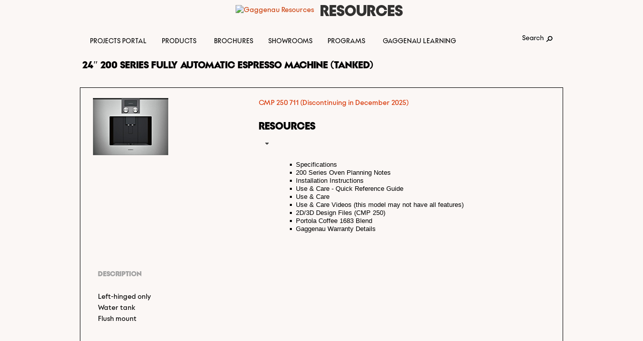

--- FILE ---
content_type: text/html; charset=UTF-8
request_url: https://resources.gaggenau.com/product/24-200-series-fully-automatic-espresso-machine/
body_size: 15709
content:
<!DOCTYPE html>
<!--[if IE 7]>
<html class="ie ie7" lang="en-US">
<![endif]-->
<!--[if IE 8]>
<html class="ie ie8" lang="en-US">
<![endif]-->
<!--[if !(IE 7) | !(IE 8)  ]><!-->
<html lang="en-US">
<!--<![endif]-->
<head>
	<meta charset="UTF-8">
	<!--<meta name="viewport" content="width=device-width">-->
	<meta name="google-site-verification" content="c7gR8hSZm2qX1xUMwPZScuIPCl64xmzuPWX6SR6EQsQ" />
	<script src="//assets.adobedtm.com/358e4201e5f5/20faaeacd5d7/launch-1e016aa37fd7.min.js"></script>
	<title>24&quot; 200 series fully automatic espresso machine (tanked) - Gaggenau Resources</title>
	<link rel="profile" href="http://gmpg.org/xfn/11">
	<link rel="pingback" href="https://resources.gaggenau.com/xmlrpc.php">
	<!--[if lt IE 9]>
	<script src="https://resources.gaggenau.com/wp-content/themes/twentycustom/js/html5.js"></script>
	<![endif]-->
	<meta name='robots' content='index, follow, max-image-preview:large, max-snippet:-1, max-video-preview:-1' />

	<!-- This site is optimized with the Yoast SEO plugin v25.6 - https://yoast.com/wordpress/plugins/seo/ -->
	<meta name="description" content="The Gaggenau 24 inch fully automatic coffee machine features an aroma whirl system allowing the full aroma to be released during brewing." />
	<link rel="canonical" href="https://resources.gaggenau.com/product/24-200-series-fully-automatic-espresso-machine/" />
	<meta property="og:locale" content="en_US" />
	<meta property="og:type" content="article" />
	<meta property="og:title" content="24&quot; 200 series fully automatic espresso machine (tanked) - Gaggenau Resources" />
	<meta property="og:description" content="The Gaggenau 24 inch fully automatic coffee machine features an aroma whirl system allowing the full aroma to be released during brewing." />
	<meta property="og:url" content="https://resources.gaggenau.com/product/24-200-series-fully-automatic-espresso-machine/" />
	<meta property="og:site_name" content="Gaggenau Resources" />
	<meta property="article:modified_time" content="2025-07-14T21:06:12+00:00" />
	<meta property="og:image" content="https://resources.gaggenau.com/wp-content/uploads/CMP250111_150x114.png" />
	<meta property="og:image:width" content="150" />
	<meta property="og:image:height" content="114" />
	<meta property="og:image:type" content="image/png" />
	<meta name="twitter:label1" content="Est. reading time" />
	<meta name="twitter:data1" content="1 minute" />
	<script type="application/ld+json" class="yoast-schema-graph">{"@context":"https://schema.org","@graph":[{"@type":"WebPage","@id":"https://resources.gaggenau.com/product/24-200-series-fully-automatic-espresso-machine/","url":"https://resources.gaggenau.com/product/24-200-series-fully-automatic-espresso-machine/","name":"24\" 200 series fully automatic espresso machine (tanked) - Gaggenau Resources","isPartOf":{"@id":"https://resources.gaggenau.com/#website"},"primaryImageOfPage":{"@id":"https://resources.gaggenau.com/product/24-200-series-fully-automatic-espresso-machine/#primaryimage"},"image":{"@id":"https://resources.gaggenau.com/product/24-200-series-fully-automatic-espresso-machine/#primaryimage"},"thumbnailUrl":"https://resources.gaggenau.com/wp-content/uploads/CMP250111_150x114.png","datePublished":"2018-12-14T03:19:05+00:00","dateModified":"2025-07-14T21:06:12+00:00","description":"The Gaggenau 24 inch fully automatic coffee machine features an aroma whirl system allowing the full aroma to be released during brewing.","breadcrumb":{"@id":"https://resources.gaggenau.com/product/24-200-series-fully-automatic-espresso-machine/#breadcrumb"},"inLanguage":"en-US","potentialAction":[{"@type":"ReadAction","target":["https://resources.gaggenau.com/product/24-200-series-fully-automatic-espresso-machine/"]}]},{"@type":"ImageObject","inLanguage":"en-US","@id":"https://resources.gaggenau.com/product/24-200-series-fully-automatic-espresso-machine/#primaryimage","url":"https://resources.gaggenau.com/wp-content/uploads/CMP250111_150x114.png","contentUrl":"https://resources.gaggenau.com/wp-content/uploads/CMP250111_150x114.png","width":150,"height":114,"caption":"Gaggenau espresso machine CMP250711 product image"},{"@type":"BreadcrumbList","@id":"https://resources.gaggenau.com/product/24-200-series-fully-automatic-espresso-machine/#breadcrumb","itemListElement":[{"@type":"ListItem","position":1,"name":"Home","item":"https://resources.gaggenau.com/"},{"@type":"ListItem","position":2,"name":"24&#8243; 200 series fully automatic espresso machine (tanked)"}]},{"@type":"WebSite","@id":"https://resources.gaggenau.com/#website","url":"https://resources.gaggenau.com/","name":"Gaggenau Resources","description":"Gaggenau","potentialAction":[{"@type":"SearchAction","target":{"@type":"EntryPoint","urlTemplate":"https://resources.gaggenau.com/?s={search_term_string}"},"query-input":{"@type":"PropertyValueSpecification","valueRequired":true,"valueName":"search_term_string"}}],"inLanguage":"en-US"}]}</script>
	<!-- / Yoast SEO plugin. -->


<link rel='dns-prefetch' href='//ajax.googleapis.com' />
<link rel='dns-prefetch' href='//fonts.googleapis.com' />
<link rel="alternate" type="application/rss+xml" title="Gaggenau Resources &raquo; Feed" href="https://resources.gaggenau.com/feed/" />
<link rel="alternate" type="application/rss+xml" title="Gaggenau Resources &raquo; Comments Feed" href="https://resources.gaggenau.com/comments/feed/" />
<script type="text/javascript">
/* <![CDATA[ */
window._wpemojiSettings = {"baseUrl":"https:\/\/s.w.org\/images\/core\/emoji\/15.0.3\/72x72\/","ext":".png","svgUrl":"https:\/\/s.w.org\/images\/core\/emoji\/15.0.3\/svg\/","svgExt":".svg","source":{"concatemoji":"https:\/\/resources.gaggenau.com\/wp-includes\/js\/wp-emoji-release.min.js?ver=6.6.4"}};
/*! This file is auto-generated */
!function(i,n){var o,s,e;function c(e){try{var t={supportTests:e,timestamp:(new Date).valueOf()};sessionStorage.setItem(o,JSON.stringify(t))}catch(e){}}function p(e,t,n){e.clearRect(0,0,e.canvas.width,e.canvas.height),e.fillText(t,0,0);var t=new Uint32Array(e.getImageData(0,0,e.canvas.width,e.canvas.height).data),r=(e.clearRect(0,0,e.canvas.width,e.canvas.height),e.fillText(n,0,0),new Uint32Array(e.getImageData(0,0,e.canvas.width,e.canvas.height).data));return t.every(function(e,t){return e===r[t]})}function u(e,t,n){switch(t){case"flag":return n(e,"\ud83c\udff3\ufe0f\u200d\u26a7\ufe0f","\ud83c\udff3\ufe0f\u200b\u26a7\ufe0f")?!1:!n(e,"\ud83c\uddfa\ud83c\uddf3","\ud83c\uddfa\u200b\ud83c\uddf3")&&!n(e,"\ud83c\udff4\udb40\udc67\udb40\udc62\udb40\udc65\udb40\udc6e\udb40\udc67\udb40\udc7f","\ud83c\udff4\u200b\udb40\udc67\u200b\udb40\udc62\u200b\udb40\udc65\u200b\udb40\udc6e\u200b\udb40\udc67\u200b\udb40\udc7f");case"emoji":return!n(e,"\ud83d\udc26\u200d\u2b1b","\ud83d\udc26\u200b\u2b1b")}return!1}function f(e,t,n){var r="undefined"!=typeof WorkerGlobalScope&&self instanceof WorkerGlobalScope?new OffscreenCanvas(300,150):i.createElement("canvas"),a=r.getContext("2d",{willReadFrequently:!0}),o=(a.textBaseline="top",a.font="600 32px Arial",{});return e.forEach(function(e){o[e]=t(a,e,n)}),o}function t(e){var t=i.createElement("script");t.src=e,t.defer=!0,i.head.appendChild(t)}"undefined"!=typeof Promise&&(o="wpEmojiSettingsSupports",s=["flag","emoji"],n.supports={everything:!0,everythingExceptFlag:!0},e=new Promise(function(e){i.addEventListener("DOMContentLoaded",e,{once:!0})}),new Promise(function(t){var n=function(){try{var e=JSON.parse(sessionStorage.getItem(o));if("object"==typeof e&&"number"==typeof e.timestamp&&(new Date).valueOf()<e.timestamp+604800&&"object"==typeof e.supportTests)return e.supportTests}catch(e){}return null}();if(!n){if("undefined"!=typeof Worker&&"undefined"!=typeof OffscreenCanvas&&"undefined"!=typeof URL&&URL.createObjectURL&&"undefined"!=typeof Blob)try{var e="postMessage("+f.toString()+"("+[JSON.stringify(s),u.toString(),p.toString()].join(",")+"));",r=new Blob([e],{type:"text/javascript"}),a=new Worker(URL.createObjectURL(r),{name:"wpTestEmojiSupports"});return void(a.onmessage=function(e){c(n=e.data),a.terminate(),t(n)})}catch(e){}c(n=f(s,u,p))}t(n)}).then(function(e){for(var t in e)n.supports[t]=e[t],n.supports.everything=n.supports.everything&&n.supports[t],"flag"!==t&&(n.supports.everythingExceptFlag=n.supports.everythingExceptFlag&&n.supports[t]);n.supports.everythingExceptFlag=n.supports.everythingExceptFlag&&!n.supports.flag,n.DOMReady=!1,n.readyCallback=function(){n.DOMReady=!0}}).then(function(){return e}).then(function(){var e;n.supports.everything||(n.readyCallback(),(e=n.source||{}).concatemoji?t(e.concatemoji):e.wpemoji&&e.twemoji&&(t(e.twemoji),t(e.wpemoji)))}))}((window,document),window._wpemojiSettings);
/* ]]> */
</script>
<style id='wp-emoji-styles-inline-css' type='text/css'>

	img.wp-smiley, img.emoji {
		display: inline !important;
		border: none !important;
		box-shadow: none !important;
		height: 1em !important;
		width: 1em !important;
		margin: 0 0.07em !important;
		vertical-align: -0.1em !important;
		background: none !important;
		padding: 0 !important;
	}
</style>
<link rel='stylesheet' id='wp-block-library-css' href='https://resources.gaggenau.com/wp-includes/css/dist/block-library/style.min.css?ver=6.6.4' type='text/css' media='all' />
<style id='classic-theme-styles-inline-css' type='text/css'>
/*! This file is auto-generated */
.wp-block-button__link{color:#fff;background-color:#32373c;border-radius:9999px;box-shadow:none;text-decoration:none;padding:calc(.667em + 2px) calc(1.333em + 2px);font-size:1.125em}.wp-block-file__button{background:#32373c;color:#fff;text-decoration:none}
</style>
<style id='global-styles-inline-css' type='text/css'>
:root{--wp--preset--aspect-ratio--square: 1;--wp--preset--aspect-ratio--4-3: 4/3;--wp--preset--aspect-ratio--3-4: 3/4;--wp--preset--aspect-ratio--3-2: 3/2;--wp--preset--aspect-ratio--2-3: 2/3;--wp--preset--aspect-ratio--16-9: 16/9;--wp--preset--aspect-ratio--9-16: 9/16;--wp--preset--color--black: #000000;--wp--preset--color--cyan-bluish-gray: #abb8c3;--wp--preset--color--white: #ffffff;--wp--preset--color--pale-pink: #f78da7;--wp--preset--color--vivid-red: #cf2e2e;--wp--preset--color--luminous-vivid-orange: #ff6900;--wp--preset--color--luminous-vivid-amber: #fcb900;--wp--preset--color--light-green-cyan: #7bdcb5;--wp--preset--color--vivid-green-cyan: #00d084;--wp--preset--color--pale-cyan-blue: #8ed1fc;--wp--preset--color--vivid-cyan-blue: #0693e3;--wp--preset--color--vivid-purple: #9b51e0;--wp--preset--gradient--vivid-cyan-blue-to-vivid-purple: linear-gradient(135deg,rgba(6,147,227,1) 0%,rgb(155,81,224) 100%);--wp--preset--gradient--light-green-cyan-to-vivid-green-cyan: linear-gradient(135deg,rgb(122,220,180) 0%,rgb(0,208,130) 100%);--wp--preset--gradient--luminous-vivid-amber-to-luminous-vivid-orange: linear-gradient(135deg,rgba(252,185,0,1) 0%,rgba(255,105,0,1) 100%);--wp--preset--gradient--luminous-vivid-orange-to-vivid-red: linear-gradient(135deg,rgba(255,105,0,1) 0%,rgb(207,46,46) 100%);--wp--preset--gradient--very-light-gray-to-cyan-bluish-gray: linear-gradient(135deg,rgb(238,238,238) 0%,rgb(169,184,195) 100%);--wp--preset--gradient--cool-to-warm-spectrum: linear-gradient(135deg,rgb(74,234,220) 0%,rgb(151,120,209) 20%,rgb(207,42,186) 40%,rgb(238,44,130) 60%,rgb(251,105,98) 80%,rgb(254,248,76) 100%);--wp--preset--gradient--blush-light-purple: linear-gradient(135deg,rgb(255,206,236) 0%,rgb(152,150,240) 100%);--wp--preset--gradient--blush-bordeaux: linear-gradient(135deg,rgb(254,205,165) 0%,rgb(254,45,45) 50%,rgb(107,0,62) 100%);--wp--preset--gradient--luminous-dusk: linear-gradient(135deg,rgb(255,203,112) 0%,rgb(199,81,192) 50%,rgb(65,88,208) 100%);--wp--preset--gradient--pale-ocean: linear-gradient(135deg,rgb(255,245,203) 0%,rgb(182,227,212) 50%,rgb(51,167,181) 100%);--wp--preset--gradient--electric-grass: linear-gradient(135deg,rgb(202,248,128) 0%,rgb(113,206,126) 100%);--wp--preset--gradient--midnight: linear-gradient(135deg,rgb(2,3,129) 0%,rgb(40,116,252) 100%);--wp--preset--font-size--small: 13px;--wp--preset--font-size--medium: 20px;--wp--preset--font-size--large: 36px;--wp--preset--font-size--x-large: 42px;--wp--preset--font-family--inter: "Inter", sans-serif;--wp--preset--font-family--cardo: Cardo;--wp--preset--spacing--20: 0.44rem;--wp--preset--spacing--30: 0.67rem;--wp--preset--spacing--40: 1rem;--wp--preset--spacing--50: 1.5rem;--wp--preset--spacing--60: 2.25rem;--wp--preset--spacing--70: 3.38rem;--wp--preset--spacing--80: 5.06rem;--wp--preset--shadow--natural: 6px 6px 9px rgba(0, 0, 0, 0.2);--wp--preset--shadow--deep: 12px 12px 50px rgba(0, 0, 0, 0.4);--wp--preset--shadow--sharp: 6px 6px 0px rgba(0, 0, 0, 0.2);--wp--preset--shadow--outlined: 6px 6px 0px -3px rgba(255, 255, 255, 1), 6px 6px rgba(0, 0, 0, 1);--wp--preset--shadow--crisp: 6px 6px 0px rgba(0, 0, 0, 1);}:where(.is-layout-flex){gap: 0.5em;}:where(.is-layout-grid){gap: 0.5em;}body .is-layout-flex{display: flex;}.is-layout-flex{flex-wrap: wrap;align-items: center;}.is-layout-flex > :is(*, div){margin: 0;}body .is-layout-grid{display: grid;}.is-layout-grid > :is(*, div){margin: 0;}:where(.wp-block-columns.is-layout-flex){gap: 2em;}:where(.wp-block-columns.is-layout-grid){gap: 2em;}:where(.wp-block-post-template.is-layout-flex){gap: 1.25em;}:where(.wp-block-post-template.is-layout-grid){gap: 1.25em;}.has-black-color{color: var(--wp--preset--color--black) !important;}.has-cyan-bluish-gray-color{color: var(--wp--preset--color--cyan-bluish-gray) !important;}.has-white-color{color: var(--wp--preset--color--white) !important;}.has-pale-pink-color{color: var(--wp--preset--color--pale-pink) !important;}.has-vivid-red-color{color: var(--wp--preset--color--vivid-red) !important;}.has-luminous-vivid-orange-color{color: var(--wp--preset--color--luminous-vivid-orange) !important;}.has-luminous-vivid-amber-color{color: var(--wp--preset--color--luminous-vivid-amber) !important;}.has-light-green-cyan-color{color: var(--wp--preset--color--light-green-cyan) !important;}.has-vivid-green-cyan-color{color: var(--wp--preset--color--vivid-green-cyan) !important;}.has-pale-cyan-blue-color{color: var(--wp--preset--color--pale-cyan-blue) !important;}.has-vivid-cyan-blue-color{color: var(--wp--preset--color--vivid-cyan-blue) !important;}.has-vivid-purple-color{color: var(--wp--preset--color--vivid-purple) !important;}.has-black-background-color{background-color: var(--wp--preset--color--black) !important;}.has-cyan-bluish-gray-background-color{background-color: var(--wp--preset--color--cyan-bluish-gray) !important;}.has-white-background-color{background-color: var(--wp--preset--color--white) !important;}.has-pale-pink-background-color{background-color: var(--wp--preset--color--pale-pink) !important;}.has-vivid-red-background-color{background-color: var(--wp--preset--color--vivid-red) !important;}.has-luminous-vivid-orange-background-color{background-color: var(--wp--preset--color--luminous-vivid-orange) !important;}.has-luminous-vivid-amber-background-color{background-color: var(--wp--preset--color--luminous-vivid-amber) !important;}.has-light-green-cyan-background-color{background-color: var(--wp--preset--color--light-green-cyan) !important;}.has-vivid-green-cyan-background-color{background-color: var(--wp--preset--color--vivid-green-cyan) !important;}.has-pale-cyan-blue-background-color{background-color: var(--wp--preset--color--pale-cyan-blue) !important;}.has-vivid-cyan-blue-background-color{background-color: var(--wp--preset--color--vivid-cyan-blue) !important;}.has-vivid-purple-background-color{background-color: var(--wp--preset--color--vivid-purple) !important;}.has-black-border-color{border-color: var(--wp--preset--color--black) !important;}.has-cyan-bluish-gray-border-color{border-color: var(--wp--preset--color--cyan-bluish-gray) !important;}.has-white-border-color{border-color: var(--wp--preset--color--white) !important;}.has-pale-pink-border-color{border-color: var(--wp--preset--color--pale-pink) !important;}.has-vivid-red-border-color{border-color: var(--wp--preset--color--vivid-red) !important;}.has-luminous-vivid-orange-border-color{border-color: var(--wp--preset--color--luminous-vivid-orange) !important;}.has-luminous-vivid-amber-border-color{border-color: var(--wp--preset--color--luminous-vivid-amber) !important;}.has-light-green-cyan-border-color{border-color: var(--wp--preset--color--light-green-cyan) !important;}.has-vivid-green-cyan-border-color{border-color: var(--wp--preset--color--vivid-green-cyan) !important;}.has-pale-cyan-blue-border-color{border-color: var(--wp--preset--color--pale-cyan-blue) !important;}.has-vivid-cyan-blue-border-color{border-color: var(--wp--preset--color--vivid-cyan-blue) !important;}.has-vivid-purple-border-color{border-color: var(--wp--preset--color--vivid-purple) !important;}.has-vivid-cyan-blue-to-vivid-purple-gradient-background{background: var(--wp--preset--gradient--vivid-cyan-blue-to-vivid-purple) !important;}.has-light-green-cyan-to-vivid-green-cyan-gradient-background{background: var(--wp--preset--gradient--light-green-cyan-to-vivid-green-cyan) !important;}.has-luminous-vivid-amber-to-luminous-vivid-orange-gradient-background{background: var(--wp--preset--gradient--luminous-vivid-amber-to-luminous-vivid-orange) !important;}.has-luminous-vivid-orange-to-vivid-red-gradient-background{background: var(--wp--preset--gradient--luminous-vivid-orange-to-vivid-red) !important;}.has-very-light-gray-to-cyan-bluish-gray-gradient-background{background: var(--wp--preset--gradient--very-light-gray-to-cyan-bluish-gray) !important;}.has-cool-to-warm-spectrum-gradient-background{background: var(--wp--preset--gradient--cool-to-warm-spectrum) !important;}.has-blush-light-purple-gradient-background{background: var(--wp--preset--gradient--blush-light-purple) !important;}.has-blush-bordeaux-gradient-background{background: var(--wp--preset--gradient--blush-bordeaux) !important;}.has-luminous-dusk-gradient-background{background: var(--wp--preset--gradient--luminous-dusk) !important;}.has-pale-ocean-gradient-background{background: var(--wp--preset--gradient--pale-ocean) !important;}.has-electric-grass-gradient-background{background: var(--wp--preset--gradient--electric-grass) !important;}.has-midnight-gradient-background{background: var(--wp--preset--gradient--midnight) !important;}.has-small-font-size{font-size: var(--wp--preset--font-size--small) !important;}.has-medium-font-size{font-size: var(--wp--preset--font-size--medium) !important;}.has-large-font-size{font-size: var(--wp--preset--font-size--large) !important;}.has-x-large-font-size{font-size: var(--wp--preset--font-size--x-large) !important;}
:where(.wp-block-post-template.is-layout-flex){gap: 1.25em;}:where(.wp-block-post-template.is-layout-grid){gap: 1.25em;}
:where(.wp-block-columns.is-layout-flex){gap: 2em;}:where(.wp-block-columns.is-layout-grid){gap: 2em;}
:root :where(.wp-block-pullquote){font-size: 1.5em;line-height: 1.6;}
</style>
<link rel='stylesheet' id='jquery-ui-standard-css-css' href='//ajax.googleapis.com/ajax/libs/jqueryui/1.11.2/themes/smoothness/jquery-ui.css?ver=6.6.4' type='text/css' media='all' />
<link rel='stylesheet' id='photoswipe-css' href='https://resources.gaggenau.com/wp-content/plugins/woocommerce/assets/css/photoswipe/photoswipe.min.css?ver=9.1.4' type='text/css' media='all' />
<link rel='stylesheet' id='photoswipe-default-skin-css' href='https://resources.gaggenau.com/wp-content/plugins/woocommerce/assets/css/photoswipe/default-skin/default-skin.min.css?ver=9.1.4' type='text/css' media='all' />
<link rel='stylesheet' id='woocommerce-layout-css' href='https://resources.gaggenau.com/wp-content/plugins/woocommerce/assets/css/woocommerce-layout.css?ver=9.1.4' type='text/css' media='all' />
<link rel='stylesheet' id='woocommerce-smallscreen-css' href='https://resources.gaggenau.com/wp-content/plugins/woocommerce/assets/css/woocommerce-smallscreen.css?ver=9.1.4' type='text/css' media='only screen and (max-width: 768px)' />
<link rel='stylesheet' id='woocommerce-general-css' href='https://resources.gaggenau.com/wp-content/plugins/woocommerce/assets/css/woocommerce.css?ver=9.1.4' type='text/css' media='all' />
<style id='woocommerce-inline-inline-css' type='text/css'>
.woocommerce form .form-row .required { visibility: visible; }
</style>
<link rel='stylesheet' id='twentythirteen-fonts-css' href='//fonts.googleapis.com/css?family=Source+Sans+Pro%3A300%2C400%2C700%2C300italic%2C400italic%2C700italic%7CBitter%3A400%2C700&#038;subset=latin%2Clatin-ext' type='text/css' media='all' />
<link rel='stylesheet' id='genericons-css' href='https://resources.gaggenau.com/wp-content/themes/twentycustom/genericons/genericons.css?ver=3.03' type='text/css' media='all' />
<link rel='stylesheet' id='twentythirteen-style-css' href='https://resources.gaggenau.com/wp-content/themes/twentycustom/style.css?ver=2013-07-18' type='text/css' media='all' />
<!--[if lt IE 9]>
<link rel='stylesheet' id='twentythirteen-ie-css' href='https://resources.gaggenau.com/wp-content/themes/twentycustom/css/ie.css?ver=2013-07-18' type='text/css' media='all' />
<![endif]-->
<link rel='stylesheet' id='ubermenu-css' href='https://resources.gaggenau.com/wp-content/plugins/ubermenu/pro/assets/css/ubermenu.min.css?ver=3.8.1' type='text/css' media='all' />
<link rel='stylesheet' id='ubermenu-grey-white-css' href='https://resources.gaggenau.com/wp-content/plugins/ubermenu/assets/css/skins/blackwhite.css?ver=6.6.4' type='text/css' media='all' />
<script type="text/javascript" src="https://resources.gaggenau.com/wp-includes/js/jquery/jquery.min.js?ver=3.7.1" id="jquery-core-js"></script>
<script type="text/javascript" src="https://resources.gaggenau.com/wp-includes/js/jquery/jquery-migrate.min.js?ver=3.4.1" id="jquery-migrate-js"></script>
<script type="text/javascript" src="https://resources.gaggenau.com/wp-content/plugins/woocommerce/assets/js/zoom/jquery.zoom.min.js?ver=1.7.21-wc.9.1.4" id="zoom-js" defer="defer" data-wp-strategy="defer"></script>
<script type="text/javascript" src="https://resources.gaggenau.com/wp-content/plugins/woocommerce/assets/js/flexslider/jquery.flexslider.min.js?ver=2.7.2-wc.9.1.4" id="flexslider-js" defer="defer" data-wp-strategy="defer"></script>
<script type="text/javascript" src="https://resources.gaggenau.com/wp-content/plugins/woocommerce/assets/js/photoswipe/photoswipe.min.js?ver=4.1.1-wc.9.1.4" id="photoswipe-js" defer="defer" data-wp-strategy="defer"></script>
<script type="text/javascript" src="https://resources.gaggenau.com/wp-content/plugins/woocommerce/assets/js/photoswipe/photoswipe-ui-default.min.js?ver=4.1.1-wc.9.1.4" id="photoswipe-ui-default-js" defer="defer" data-wp-strategy="defer"></script>
<script type="text/javascript" id="wc-single-product-js-extra">
/* <![CDATA[ */
var wc_single_product_params = {"i18n_required_rating_text":"Please select a rating","review_rating_required":"yes","flexslider":{"rtl":false,"animation":"slide","smoothHeight":true,"directionNav":false,"controlNav":"thumbnails","slideshow":false,"animationSpeed":500,"animationLoop":false,"allowOneSlide":false},"zoom_enabled":"1","zoom_options":[],"photoswipe_enabled":"1","photoswipe_options":{"shareEl":false,"closeOnScroll":false,"history":false,"hideAnimationDuration":0,"showAnimationDuration":0},"flexslider_enabled":"1"};
/* ]]> */
</script>
<script type="text/javascript" src="https://resources.gaggenau.com/wp-content/plugins/woocommerce/assets/js/frontend/single-product.min.js?ver=9.1.4" id="wc-single-product-js" defer="defer" data-wp-strategy="defer"></script>
<script type="text/javascript" src="https://resources.gaggenau.com/wp-content/plugins/woocommerce/assets/js/jquery-blockui/jquery.blockUI.min.js?ver=2.7.0-wc.9.1.4" id="jquery-blockui-js" defer="defer" data-wp-strategy="defer"></script>
<script type="text/javascript" src="https://resources.gaggenau.com/wp-content/plugins/woocommerce/assets/js/js-cookie/js.cookie.min.js?ver=2.1.4-wc.9.1.4" id="js-cookie-js" defer="defer" data-wp-strategy="defer"></script>
<script type="text/javascript" id="woocommerce-js-extra">
/* <![CDATA[ */
var woocommerce_params = {"ajax_url":"\/wp-admin\/admin-ajax.php","wc_ajax_url":"\/?wc-ajax=%%endpoint%%"};
/* ]]> */
</script>
<script type="text/javascript" src="https://resources.gaggenau.com/wp-content/plugins/woocommerce/assets/js/frontend/woocommerce.min.js?ver=9.1.4" id="woocommerce-js" defer="defer" data-wp-strategy="defer"></script>
<link rel="https://api.w.org/" href="https://resources.gaggenau.com/wp-json/" /><link rel="alternate" title="JSON" type="application/json" href="https://resources.gaggenau.com/wp-json/wp/v2/product/2282" /><link rel="EditURI" type="application/rsd+xml" title="RSD" href="https://resources.gaggenau.com/xmlrpc.php?rsd" />
<link rel='shortlink' href='https://resources.gaggenau.com/?p=2282' />
<link rel="alternate" title="oEmbed (JSON)" type="application/json+oembed" href="https://resources.gaggenau.com/wp-json/oembed/1.0/embed?url=https%3A%2F%2Fresources.gaggenau.com%2Fproduct%2F24-200-series-fully-automatic-espresso-machine%2F" />
<link rel="alternate" title="oEmbed (XML)" type="text/xml+oembed" href="https://resources.gaggenau.com/wp-json/oembed/1.0/embed?url=https%3A%2F%2Fresources.gaggenau.com%2Fproduct%2F24-200-series-fully-automatic-espresso-machine%2F&#038;format=xml" />
<style id="ubermenu-custom-generated-css">
/** UberMenu Custom Menu Styles (Customizer) **/
/* main */
 .ubermenu-main .ubermenu-item .ubermenu-submenu-drop { -webkit-transition-duration:300ms; -ms-transition-duration:300ms; transition-duration:300ms; }
 .ubermenu-main .ubermenu-item-layout-image_left > .ubermenu-target-text { padding-left:78px; }
 .ubermenu-main .ubermenu-item-layout-image_right > .ubermenu-target-text { padding-right:78px; }
 .ubermenu-main .ubermenu-item-layout-woocommerce_image_left_price > .ubermenu-target-text { padding-left:78px; }
 .ubermenu.ubermenu-main { background:none; border:none; box-shadow:none; }
 .ubermenu.ubermenu-main .ubermenu-item-level-0 > .ubermenu-target { border:none; box-shadow:none; }
 .ubermenu.ubermenu-main.ubermenu-horizontal .ubermenu-submenu-drop.ubermenu-submenu-align-left_edge_bar, .ubermenu.ubermenu-main.ubermenu-horizontal .ubermenu-submenu-drop.ubermenu-submenu-align-full_width { left:0; }
 .ubermenu.ubermenu-main.ubermenu-horizontal .ubermenu-item-level-0.ubermenu-active > .ubermenu-submenu-drop, .ubermenu.ubermenu-main.ubermenu-horizontal:not(.ubermenu-transition-shift) .ubermenu-item-level-0 > .ubermenu-submenu-drop { margin-top:0; }



/** UberMenu Custom Tweaks (General Settings) **/
li:hover {
     background-position: 0 -749px; 
     color: #e37222;
}


.woocommerce .wcleft img {
    width: auto !important;
}

.related.products {
  display: none;
}

.post-navigation {
  display: none;
}

img.size-full, img.size-large, img.wp-post-image {
    height: auto !important;
    max-width: 100% !important;
}

.entry-title > a {
    color: #E37222;
}
/* Status: Loaded from Transient */

</style>	<noscript><style>.woocommerce-product-gallery{ opacity: 1 !important; }</style></noscript>
		<style type="text/css" id="twentythirteen-header-css">
			.site-title,
		.site-description {
			position: absolute;
			clip: rect(1px 1px 1px 1px); /* IE7 */
			clip: rect(1px, 1px, 1px, 1px);
		}
			.site-header .home-link {
			min-height: 0;
		}
		</style>
	<style id='wp-fonts-local' type='text/css'>
@font-face{font-family:Inter;font-style:normal;font-weight:300 900;font-display:fallback;src:url('https://resources.gaggenau.com/wp-content/plugins/woocommerce/assets/fonts/Inter-VariableFont_slnt,wght.woff2') format('woff2');font-stretch:normal;}
@font-face{font-family:Cardo;font-style:normal;font-weight:400;font-display:fallback;src:url('https://resources.gaggenau.com/wp-content/plugins/woocommerce/assets/fonts/cardo_normal_400.woff2') format('woff2');}
</style>
		<style type="text/css" id="wp-custom-css">
			div .site-info > a:first-child
{
   display:none;
}

ul.products li.product-category.product {
	display: none
}

.home ul.products li.product-category.product {
	display: block;
}

 #megaMenu a:hover  {
    color: #d74200 !important;
}
.ubermenu, .ubermenu .ubermenu-column, .ubermenu .ubermenu-divider, .ubermenu .ubermenu-item, .ubermenu .ubermenu-nav, .ubermenu .ubermenu-retractor, .ubermenu .ubermenu-row, .ubermenu .ubermenu-search, .ubermenu .ubermenu-search-input, .ubermenu .ubermenu-search-submit, .ubermenu .ubermenu-submenu, .ubermenu .ubermenu-submenu-footer, .ubermenu .ubermenu-tabs, .ubermenu .ubermenu-tabs-panels, .ubermenu .ubermenu-target, .ubermenu-responsive-toggle {
    color: black !important;
    background: #FBF7F5!important;
    font-weight: 300 !important;
	  padding-left:5px;
}  

.ubermenu .ubermenu-target {
		 font-size:14px;
}
.ubermenu .ubermenu-item .ubermenu-submenu-drop {
    font-size: medium;
}


.ui-accordion-content > ul {
    list-style-type: square;
    color: white;
    font-size: small;
}
 
.ui-accordion-header > ul {
    list-style-type: square;
    color: white;
    font-size: small;
}


li:hover {
     background-position: 0 -749px; 
     color: #d74200;
}

ul.pdocs li, .woocommerce-page ul.pdocs li {
background: url(‘/wp-content/uploads/Sprite.png’) no-repeat scroll 0px -699px transparent; padding-left: 15px; padding-top: 0;
}

.ui-accordion .ui-accordion-header {
    background: #1e1e1e;
    border-color: #1e1e1e;
}

.ui-accordion .ui-accordion-content {
    background: #1e1e1e;
    border-color: #1e1e1e;
}

.woocommerce .products ul li, .woocommerce ul.products li {
    list-style: square;
    color: white;
}

.woocommerce ul.products li.product a img {
   
}

.entry-title {
     margin-left:5px;
}

.ubermenu-target-text:hover {
     background-position: 0 -749px; 
     color: #d74200 !important;
}

.woocommerce ul.pdocs li:hover, .woocommerce-page ul.pdocs li:hover,
.woocommerce ul.pdocs li:hover a, .woocommerce-page ul.pdocs li:hover a {
     background-position: 0 -749px; 
     color: #d74200;
}

.woocommerce-tabs .entry-content {
    color: black !important;
    font-size: 15px;
    line-height: 1.5;
    padding: 10px !important;
    border: 0px !important;
}

.ui-accordion .ui-accordion-header .ui-accordion-header-icon {
    margin-top: 0px;
}

.woocommerce ul.products li.product h3.woocommerce-product-documents-title, .woocommerce-page ul.products li.product h3.woocommerce-product-documents-title {
    margin-top: 20px;
}

.single-product .woocommerce-product-gallery .woocommerce-product-gallery__trigger {
     display: none;
}

.pswp__item {
	background:#FBF7F5;
}

.pswp__ui--fit .pswp__caption, .pswp__ui--fit .pswp__top-bar {
    background-color: rgba(0,0,0,.6);
}

.link-resources {
    height: auto;
    margin-left: -84px;
    float: left;
    background-color: #FBF7F5;
    opacity: 0.8;
    filter: alpha(opacity=80);
    font-size: 32px;
    font-weight: bolder;
    text-transform: uppercase;
    margin-top: -11px;
    font-weight: bolder;
    font-family: 'gaggenau-08bold';
    color: black !important;
}
		</style>
		
</head>

<body class="product-template-default single single-product postid-2282 theme-twentycustom woocommerce woocommerce-page woocommerce-no-js single-author">
	<div id="page" class="hfeed site">
		<header id="masthead" class="site-header" role="banner">
			<a class="home-link" href="" title="Gaggenau Resources" rel="home">
				<h1 class="site-title">Gaggenau Resources</h1>
				<h2 class="site-description">Gaggenau</h2>
			</a>
			<div class="link-logo"><a href="/">
<img style="max-width: 100%;height:auto" src="https://ggresourcesprd.wpengine.com/wp-content/uploads/logo-gaggenau-resources-2015.png" alt="Gaggenau Resources" title="Gaggenau Resources homepage" /></a></div>
			<div class="link-resources"><a href="https://resources.gaggenau.com/">Resources</a></div>

			<div class="clear"></div>
			<div id="navbar" class="navbar">
				<nav id="site-navigation" class="navigation main-navigation" role="navigation">
					<h3 class="menu-toggle">Menu</h3>
					<a class="screen-reader-text skip-link" href="#content" title="Skip to content">Skip to content</a>
					
<!-- UberMenu [Configuration:main] [Theme Loc:primary] [Integration:auto] -->
<!-- [UberMenu Responsive Toggle Disabled] [UberMenu Responsive Menu Disabled] --> <div id="ubermenu-main-15-primary" class="ubermenu ubermenu-nojs ubermenu-main ubermenu-menu-15 ubermenu-loc-primary ubermenu-responsive-nocollapse ubermenu-horizontal ubermenu-transition-none ubermenu-trigger-hover_intent ubermenu-skin-grey-white  ubermenu-bar-align-full ubermenu-items-align-auto ubermenu-bound ubermenu-disable-submenu-scroll ubermenu-sub-indicators ubermenu-retractors-responsive ubermenu-submenu-indicator-closes"><ul id="ubermenu-nav-main-15-primary" class="ubermenu-nav" data-title="Main Menu"><li id="menu-item-1958" class="ubermenu-item ubermenu-item-type-custom ubermenu-item-object-custom ubermenu-item-1958 ubermenu-item-level-0 ubermenu-column ubermenu-column-auto" ><a class="ubermenu-target ubermenu-item-layout-default ubermenu-item-layout-text_only" target="_blank" href="https://www.gaggenauprojects.com" tabindex="0"><span class="ubermenu-target-title ubermenu-target-text">Projects Portal</span></a></li><li id="menu-item-41" class="ubermenu-item ubermenu-item-type-post_type ubermenu-item-object-page ubermenu-item-has-children ubermenu-current_page_parent ubermenu-item-41 ubermenu-item-level-0 ubermenu-column ubermenu-column-auto ubermenu-has-submenu-drop ubermenu-has-submenu-flyout" ><a class="ubermenu-target ubermenu-item-layout-default ubermenu-item-layout-text_only" href="https://resources.gaggenau.com/products/" tabindex="0"><span class="ubermenu-target-title ubermenu-target-text">Products</span><i class='ubermenu-sub-indicator fas fa-angle-down'></i></a><ul  class="ubermenu-submenu ubermenu-submenu-id-41 ubermenu-submenu-type-flyout ubermenu-submenu-drop ubermenu-submenu-align-left_edge_item ubermenu-autoclear"  ><li id="menu-item-122" class="ubermenu-item ubermenu-item-type-taxonomy ubermenu-item-object-product_cat ubermenu-current-product-ancestor ubermenu-current-menu-parent ubermenu-current-product-parent ubermenu-item-has-children ubermenu-item-122 ubermenu-item-auto ubermenu-item-normal ubermenu-item-level-1 ubermenu-has-submenu-drop ubermenu-has-submenu-flyout" ><a class="ubermenu-target ubermenu-item-layout-default ubermenu-item-layout-text_only" href="https://resources.gaggenau.com/product-category/baking-and-coffee/"><span class="ubermenu-target-title ubermenu-target-text">Baking &amp; Coffee</span><i class='ubermenu-sub-indicator fas fa-angle-down'></i></a><ul  class="ubermenu-submenu ubermenu-submenu-id-122 ubermenu-submenu-type-auto ubermenu-submenu-type-flyout ubermenu-submenu-drop ubermenu-submenu-align-left_edge_item"  ><li id="menu-item-123" class="ubermenu-item ubermenu-item-type-taxonomy ubermenu-item-object-product_cat ubermenu-item-123 ubermenu-item-auto ubermenu-item-normal ubermenu-item-level-2" ><a class="ubermenu-target ubermenu-item-layout-default ubermenu-item-layout-text_only" href="https://resources.gaggenau.com/product-category/baking-and-coffee/ovens/"><span class="ubermenu-target-title ubermenu-target-text">Ovens</span></a></li><li id="menu-item-124" class="ubermenu-item ubermenu-item-type-taxonomy ubermenu-item-object-product_cat ubermenu-item-124 ubermenu-item-auto ubermenu-item-normal ubermenu-item-level-2" ><a class="ubermenu-target ubermenu-item-layout-default ubermenu-item-layout-text_only" href="https://resources.gaggenau.com/product-category/baking-and-coffee/combi-steam-ovens/"><span class="ubermenu-target-title ubermenu-target-text">Combi-steam ovens</span></a></li><li id="menu-item-125" class="ubermenu-item ubermenu-item-type-taxonomy ubermenu-item-object-product_cat ubermenu-item-125 ubermenu-item-auto ubermenu-item-normal ubermenu-item-level-2" ><a class="ubermenu-target ubermenu-item-layout-default ubermenu-item-layout-text_only" href="https://resources.gaggenau.com/product-category/baking-and-coffee/warming-drawer/"><span class="ubermenu-target-title ubermenu-target-text">Warming drawer</span></a></li><li id="menu-item-126" class="ubermenu-item ubermenu-item-type-taxonomy ubermenu-item-object-product_cat ubermenu-item-126 ubermenu-item-auto ubermenu-item-normal ubermenu-item-level-2" ><a class="ubermenu-target ubermenu-item-layout-default ubermenu-item-layout-text_only" href="https://resources.gaggenau.com/product-category/baking-and-coffee/microwaves/"><span class="ubermenu-target-title ubermenu-target-text">Microwaves</span></a></li><li id="menu-item-129" class="ubermenu-item ubermenu-item-type-taxonomy ubermenu-item-object-product_cat ubermenu-current-product-ancestor ubermenu-current-menu-parent ubermenu-current-product-parent ubermenu-item-129 ubermenu-item-auto ubermenu-item-normal ubermenu-item-level-2" ><a class="ubermenu-target ubermenu-item-layout-default ubermenu-item-layout-text_only" href="https://resources.gaggenau.com/product-category/baking-and-coffee/coffee/"><span class="ubermenu-target-title ubermenu-target-text">Coffee</span></a></li><li id="menu-item-1986" class="ubermenu-item ubermenu-item-type-taxonomy ubermenu-item-object-product_cat ubermenu-item-1986 ubermenu-item-auto ubermenu-item-normal ubermenu-item-level-2" ><a class="ubermenu-target ubermenu-item-layout-default ubermenu-item-layout-text_only" href="https://resources.gaggenau.com/product-category/baking-and-coffee/vacuuming-drawer/"><span class="ubermenu-target-title ubermenu-target-text">Vacuuming drawer</span></a></li><li id="menu-item-844" class="ubermenu-item ubermenu-item-type-taxonomy ubermenu-item-object-product_cat ubermenu-current-product-ancestor ubermenu-current-menu-parent ubermenu-current-product-parent ubermenu-item-844 ubermenu-item-auto ubermenu-item-normal ubermenu-item-level-2" ><a class="ubermenu-target ubermenu-item-layout-default ubermenu-item-layout-text_only" title="All" href="https://resources.gaggenau.com/product-category/baking-and-coffee/"><span class="ubermenu-target-title ubermenu-target-text">All</span></a></li></ul></li><li id="menu-item-74" class="ubermenu-item ubermenu-item-type-taxonomy ubermenu-item-object-product_cat ubermenu-item-has-children ubermenu-item-74 ubermenu-item-auto ubermenu-item-normal ubermenu-item-level-1 ubermenu-has-submenu-drop ubermenu-has-submenu-flyout" ><a class="ubermenu-target ubermenu-item-layout-default ubermenu-item-layout-text_only" href="https://resources.gaggenau.com/product-category/cooktops/"><span class="ubermenu-target-title ubermenu-target-text">Cooktops</span><i class='ubermenu-sub-indicator fas fa-angle-down'></i></a><ul  class="ubermenu-submenu ubermenu-submenu-id-74 ubermenu-submenu-type-auto ubermenu-submenu-type-flyout ubermenu-submenu-drop ubermenu-submenu-align-left_edge_item"  ><li id="menu-item-76" class="ubermenu-item ubermenu-item-type-taxonomy ubermenu-item-object-product_cat ubermenu-item-76 ubermenu-item-auto ubermenu-item-normal ubermenu-item-level-2" ><a class="ubermenu-target ubermenu-item-layout-default ubermenu-item-layout-text_only" href="https://resources.gaggenau.com/product-category/cooktops/induction/"><span class="ubermenu-target-title ubermenu-target-text">Induction</span></a></li><li id="menu-item-77" class="ubermenu-item ubermenu-item-type-taxonomy ubermenu-item-object-product_cat ubermenu-item-77 ubermenu-item-auto ubermenu-item-normal ubermenu-item-level-2" ><a class="ubermenu-target ubermenu-item-layout-default ubermenu-item-layout-text_only" href="https://resources.gaggenau.com/product-category/cooktops/gas/"><span class="ubermenu-target-title ubermenu-target-text">Gas</span></a></li><li id="menu-item-309" class="ubermenu-item ubermenu-item-type-taxonomy ubermenu-item-object-product_cat ubermenu-item-309 ubermenu-item-auto ubermenu-item-normal ubermenu-item-level-2" ><a class="ubermenu-target ubermenu-item-layout-default ubermenu-item-layout-text_only" href="https://resources.gaggenau.com/product-category/cooktops/vario-200-series/"><span class="ubermenu-target-title ubermenu-target-text">Vario 200 series</span></a></li><li id="menu-item-310" class="ubermenu-item ubermenu-item-type-taxonomy ubermenu-item-object-product_cat ubermenu-item-310 ubermenu-item-auto ubermenu-item-normal ubermenu-item-level-2" ><a class="ubermenu-target ubermenu-item-layout-default ubermenu-item-layout-text_only" href="https://resources.gaggenau.com/product-category/cooktops/vario-400-series/"><span class="ubermenu-target-title ubermenu-target-text">Vario 400 series</span></a></li><li id="menu-item-845" class="ubermenu-item ubermenu-item-type-taxonomy ubermenu-item-object-product_cat ubermenu-item-845 ubermenu-item-auto ubermenu-item-normal ubermenu-item-level-2" ><a class="ubermenu-target ubermenu-item-layout-default ubermenu-item-layout-text_only" title="All" href="https://resources.gaggenau.com/product-category/cooktops/"><span class="ubermenu-target-title ubermenu-target-text">All</span></a></li></ul></li><li id="menu-item-81" class="ubermenu-item ubermenu-item-type-taxonomy ubermenu-item-object-product_cat ubermenu-item-has-children ubermenu-item-81 ubermenu-item-auto ubermenu-item-normal ubermenu-item-level-1 ubermenu-has-submenu-drop ubermenu-has-submenu-flyout" ><a class="ubermenu-target ubermenu-item-layout-default ubermenu-item-layout-text_only" href="https://resources.gaggenau.com/product-category/ventilation/"><span class="ubermenu-target-title ubermenu-target-text">Ventilation</span><i class='ubermenu-sub-indicator fas fa-angle-down'></i></a><ul  class="ubermenu-submenu ubermenu-submenu-id-81 ubermenu-submenu-type-auto ubermenu-submenu-type-flyout ubermenu-submenu-drop ubermenu-submenu-align-left_edge_item"  ><li id="menu-item-84" class="ubermenu-item ubermenu-item-type-taxonomy ubermenu-item-object-product_cat ubermenu-item-84 ubermenu-item-auto ubermenu-item-normal ubermenu-item-level-2" ><a class="ubermenu-target ubermenu-item-layout-default ubermenu-item-layout-text_only" href="https://resources.gaggenau.com/product-category/ventilation/downdraft/"><span class="ubermenu-target-title ubermenu-target-text">Downdraft</span></a></li><li id="menu-item-87" class="ubermenu-item ubermenu-item-type-taxonomy ubermenu-item-object-product_cat ubermenu-item-87 ubermenu-item-auto ubermenu-item-normal ubermenu-item-level-2" ><a class="ubermenu-target ubermenu-item-layout-default ubermenu-item-layout-text_only" href="https://resources.gaggenau.com/product-category/ventilation/wall-island/"><span class="ubermenu-target-title ubermenu-target-text">Wall / Island</span></a></li><li id="menu-item-85" class="ubermenu-item ubermenu-item-type-taxonomy ubermenu-item-object-product_cat ubermenu-item-85 ubermenu-item-auto ubermenu-item-normal ubermenu-item-level-2" ><a class="ubermenu-target ubermenu-item-layout-default ubermenu-item-layout-text_only" href="https://resources.gaggenau.com/product-category/ventilation/visor-hoods/"><span class="ubermenu-target-title ubermenu-target-text">Visor hoods</span></a></li><li id="menu-item-86" class="ubermenu-item ubermenu-item-type-taxonomy ubermenu-item-object-product_cat ubermenu-item-86 ubermenu-item-auto ubermenu-item-normal ubermenu-item-level-2" ><a class="ubermenu-target ubermenu-item-layout-default ubermenu-item-layout-text_only" href="https://resources.gaggenau.com/product-category/ventilation/blowers/"><span class="ubermenu-target-title ubermenu-target-text">Blowers</span></a></li><li id="menu-item-846" class="ubermenu-item ubermenu-item-type-taxonomy ubermenu-item-object-product_cat ubermenu-item-846 ubermenu-item-auto ubermenu-item-normal ubermenu-item-level-2" ><a class="ubermenu-target ubermenu-item-layout-default ubermenu-item-layout-text_only" title="All" href="https://resources.gaggenau.com/product-category/ventilation/"><span class="ubermenu-target-title ubermenu-target-text">All</span></a></li></ul></li><li id="menu-item-88" class="ubermenu-item ubermenu-item-type-taxonomy ubermenu-item-object-product_cat ubermenu-item-has-children ubermenu-item-88 ubermenu-item-auto ubermenu-item-normal ubermenu-item-level-1 ubermenu-has-submenu-drop ubermenu-has-submenu-flyout" ><a class="ubermenu-target ubermenu-item-layout-default ubermenu-item-layout-text_only" href="https://resources.gaggenau.com/product-category/refrigeration/"><span class="ubermenu-target-title ubermenu-target-text">Refrigeration</span><i class='ubermenu-sub-indicator fas fa-angle-down'></i></a><ul  class="ubermenu-submenu ubermenu-submenu-id-88 ubermenu-submenu-type-auto ubermenu-submenu-type-flyout ubermenu-submenu-drop ubermenu-submenu-align-left_edge_item"  ><li id="menu-item-90" class="ubermenu-item ubermenu-item-type-taxonomy ubermenu-item-object-product_cat ubermenu-item-90 ubermenu-item-auto ubermenu-item-normal ubermenu-item-level-2" ><a class="ubermenu-target ubermenu-item-layout-default ubermenu-item-layout-text_only" href="https://resources.gaggenau.com/product-category/refrigeration/bottom-freezers/"><span class="ubermenu-target-title ubermenu-target-text">Bottom freezers</span></a></li><li id="menu-item-313" class="ubermenu-item ubermenu-item-type-taxonomy ubermenu-item-object-product_cat ubermenu-item-313 ubermenu-item-auto ubermenu-item-normal ubermenu-item-level-2" ><a class="ubermenu-target ubermenu-item-layout-default ubermenu-item-layout-text_only" href="https://resources.gaggenau.com/product-category/refrigeration/refrigerators/"><span class="ubermenu-target-title ubermenu-target-text">Refrigerators</span></a></li><li id="menu-item-91" class="ubermenu-item ubermenu-item-type-taxonomy ubermenu-item-object-product_cat ubermenu-item-91 ubermenu-item-auto ubermenu-item-normal ubermenu-item-level-2" ><a class="ubermenu-target ubermenu-item-layout-default ubermenu-item-layout-text_only" href="https://resources.gaggenau.com/product-category/refrigeration/freezers/"><span class="ubermenu-target-title ubermenu-target-text">Freezers</span></a></li><li id="menu-item-92" class="ubermenu-item ubermenu-item-type-taxonomy ubermenu-item-object-product_cat ubermenu-item-92 ubermenu-item-auto ubermenu-item-normal ubermenu-item-level-2" ><a class="ubermenu-target ubermenu-item-layout-default ubermenu-item-layout-text_only" href="https://resources.gaggenau.com/product-category/refrigeration/wine-storage-units/"><span class="ubermenu-target-title ubermenu-target-text">Wine storage units</span></a></li><li id="menu-item-847" class="ubermenu-item ubermenu-item-type-taxonomy ubermenu-item-object-product_cat ubermenu-item-847 ubermenu-item-auto ubermenu-item-normal ubermenu-item-level-2" ><a class="ubermenu-target ubermenu-item-layout-default ubermenu-item-layout-text_only" title="All" href="https://resources.gaggenau.com/product-category/refrigeration/"><span class="ubermenu-target-title ubermenu-target-text">All</span></a></li></ul></li><li id="menu-item-93" class="ubermenu-item ubermenu-item-type-taxonomy ubermenu-item-object-product_cat ubermenu-item-has-children ubermenu-item-93 ubermenu-item-auto ubermenu-item-normal ubermenu-item-level-1 ubermenu-has-submenu-drop ubermenu-has-submenu-flyout" ><a class="ubermenu-target ubermenu-item-layout-default ubermenu-item-layout-text_only" href="https://resources.gaggenau.com/product-category/dishwashers/"><span class="ubermenu-target-title ubermenu-target-text">Dishwashers</span><i class='ubermenu-sub-indicator fas fa-angle-down'></i></a><ul  class="ubermenu-submenu ubermenu-submenu-id-93 ubermenu-submenu-type-auto ubermenu-submenu-type-flyout ubermenu-submenu-drop ubermenu-submenu-align-left_edge_item"  ><li id="menu-item-95" class="ubermenu-item ubermenu-item-type-taxonomy ubermenu-item-object-product_cat ubermenu-item-95 ubermenu-item-auto ubermenu-item-normal ubermenu-item-level-2" ><a class="ubermenu-target ubermenu-item-layout-default ubermenu-item-layout-text_only" href="https://resources.gaggenau.com/product-category/dishwashers/dishwashers-all/"><span class="ubermenu-target-title ubermenu-target-text">Dishwashers</span></a></li><li id="menu-item-848" class="ubermenu-item ubermenu-item-type-taxonomy ubermenu-item-object-product_cat ubermenu-item-848 ubermenu-item-auto ubermenu-item-normal ubermenu-item-level-2" ><a class="ubermenu-target ubermenu-item-layout-default ubermenu-item-layout-text_only" title="All" href="https://resources.gaggenau.com/product-category/dishwashers/"><span class="ubermenu-target-title ubermenu-target-text">All</span></a></li></ul></li><li id="menu-item-1358" class="view-all-products ubermenu-item ubermenu-item-type-post_type ubermenu-item-object-page ubermenu-current_page_parent ubermenu-item-1358 ubermenu-item-auto ubermenu-item-normal ubermenu-item-level-1" ><a class="ubermenu-target ubermenu-item-layout-default ubermenu-item-layout-text_only" href="https://resources.gaggenau.com/products/"><span class="ubermenu-target-title ubermenu-target-text">VIEW ALL PRODUCTS</span></a></li><li id="menu-item-3698" class="ubermenu-item ubermenu-item-type-custom ubermenu-item-object-custom ubermenu-item-3698 ubermenu-item-auto ubermenu-item-normal ubermenu-item-level-1" ><a class="ubermenu-target ubermenu-item-layout-default ubermenu-item-layout-text_only" target="_blank" href="https://www.gaggenau.com/us/for-owners/use-and-care-videos"><span class="ubermenu-target-title ubermenu-target-text">Use and care videos</span></a></li></ul></li><li id="menu-item-2057" class="ubermenu-item ubermenu-item-type-custom ubermenu-item-object-custom ubermenu-item-2057 ubermenu-item-level-0 ubermenu-column ubermenu-column-auto" ><a class="ubermenu-target ubermenu-item-layout-default ubermenu-item-layout-text_only" target="_blank" href="https://www.gaggenau.com/us/for-professionals/brochures" tabindex="0"><span class="ubermenu-target-title ubermenu-target-text">Brochures</span></a></li><li id="menu-item-3353" class="ubermenu-item ubermenu-item-type-custom ubermenu-item-object-custom ubermenu-item-3353 ubermenu-item-level-0 ubermenu-column ubermenu-column-auto" ><a class="ubermenu-target ubermenu-item-layout-default ubermenu-item-layout-text_only" href="https://www.gaggenau.com/us/visit-us/virtual-showroom-tour" tabindex="0"><span class="ubermenu-target-title ubermenu-target-text">Showrooms</span></a></li><li id="menu-item-3362" class="ubermenu-item ubermenu-item-type-post_type ubermenu-item-object-page ubermenu-item-has-children ubermenu-item-3362 ubermenu-item-level-0 ubermenu-column ubermenu-column-auto ubermenu-has-submenu-drop ubermenu-has-submenu-flyout" ><span class="ubermenu-target ubermenu-item-layout-default ubermenu-item-layout-text_only" tabindex="0"><span class="ubermenu-target-title ubermenu-target-text">Programs</span><i class='ubermenu-sub-indicator fas fa-angle-down'></i></span><ul  class="ubermenu-submenu ubermenu-submenu-id-3362 ubermenu-submenu-type-flyout ubermenu-submenu-drop ubermenu-submenu-align-left_edge_item"  ><li id="menu-item-3364" class="ubermenu-item ubermenu-item-type-custom ubermenu-item-object-custom ubermenu-item-3364 ubermenu-item-auto ubermenu-item-normal ubermenu-item-level-1" ><a class="ubermenu-target ubermenu-highlight ubermenu-item-layout-default ubermenu-item-layout-text_only" target="_blank" href="https://ggresourcesprd.wpengine.com/wp-content/uploads/25-GAG-0731-Virtual-Intro-Flyer-FINAL-1.pdf"><span class="ubermenu-target-title ubermenu-target-text">Virtual In-home Introduction</span></a></li><li id="menu-item-3629" class="ubermenu-item ubermenu-item-type-custom ubermenu-item-object-custom ubermenu-item-3629 ubermenu-item-auto ubermenu-item-normal ubermenu-item-level-1" ><a class="ubermenu-target ubermenu-highlight ubermenu-item-layout-default ubermenu-item-layout-text_only" target="_blank" href="https://nettrainment.bsh-group.com/us/en-US/Content/13961"><span class="ubermenu-target-title ubermenu-target-text">Virtual In-home Introduction Video</span></a></li><li id="menu-item-3736" class="ubermenu-item ubermenu-item-type-custom ubermenu-item-object-custom ubermenu-item-3736 ubermenu-item-auto ubermenu-item-normal ubermenu-item-level-1" ><a class="ubermenu-target ubermenu-item-layout-default ubermenu-item-layout-text_only" target="_blank" href="https://resources.gaggenau.com/wp-content/uploads/25-GAG-0718-Updated-Club-1683-One-Pager-1.pdf"><span class="ubermenu-target-title ubermenu-target-text">Club 1683 Trade Program</span></a></li></ul></li><li id="menu-item-3443" class="ubermenu-item ubermenu-item-type-post_type ubermenu-item-object-page ubermenu-item-has-children ubermenu-item-3443 ubermenu-item-level-0 ubermenu-column ubermenu-column-auto ubermenu-has-submenu-drop ubermenu-has-submenu-mega" ><span class="ubermenu-target ubermenu-item-layout-default ubermenu-item-layout-text_only" tabindex="0"><span class="ubermenu-target-title ubermenu-target-text">Gaggenau Learning</span><i class='ubermenu-sub-indicator fas fa-angle-down'></i></span><ul  class="ubermenu-submenu ubermenu-submenu-id-3443 ubermenu-submenu-type-mega ubermenu-submenu-drop ubermenu-submenu-align-center"  ><li id="menu-item-3817" class="ubermenu-item ubermenu-item-type-custom ubermenu-item-object-custom ubermenu-item-3817 ubermenu-item-normal ubermenu-item-level-1 ubermenu-column ubermenu-column-full ubermenu-align-left" ><a class="ubermenu-target ubermenu-item-layout-default ubermenu-content-align-left ubermenu-item-layout-text_only" target="_blank" href="https://resources.gaggenau.com/wp-content/uploads/25-GAG-0746_Sales_Tool_One_Pager_7-22-25.pdf"><span class="ubermenu-target-title ubermenu-target-text">Gaggenau Sales Tools</span></a></li><li id="menu-item-3584" class="ubermenu-item ubermenu-item-type-custom ubermenu-item-object-custom ubermenu-item-3584 ubermenu-item-auto ubermenu-item-header ubermenu-item-level-1 ubermenu-column ubermenu-column-auto ubermenu-clear-row" ><a class="ubermenu-target ubermenu-highlight ubermenu-item-layout-default ubermenu-item-layout-text_only" target="_blank" href="https://resources.gaggenau.com/wp-content/uploads/Gaggenau_UandC_videos_QRCs2023.pdf"><span class="ubermenu-target-title ubermenu-target-text">Use &#038; Care Videos QRC page</span></a></li><li id="menu-item-3406" class="ubermenu-item ubermenu-item-type-custom ubermenu-item-object-custom ubermenu-item-3406 ubermenu-item-auto ubermenu-item-header ubermenu-item-level-1 ubermenu-column ubermenu-column-auto ubermenu-clear-row" ><a class="ubermenu-target ubermenu-highlight ubermenu-item-layout-default ubermenu-item-layout-text_only" target="_blank" href="https://resources.gaggenau.com/wp-content/uploads/Finding-Gaggenau-on-BSHUniversity.pdf"><span class="ubermenu-target-title ubermenu-target-text">Gaggenau on BSH University</span></a></li></ul></li></ul></div>
<!-- End UberMenu -->
					
<form role="search" method="get" class="search-form" action="/">
				<label>
					<span class="screen-reader-text">Search for:</span>
					<input class="search-field" placeholder="Search Term" value="" name="s" title="Search for:" type="search" autocomplete="off" >
				</label>
				<input  class="search-submit"  value="Search" type="submit">
				<input name="post_type" value="product" type="hidden">
			</form>

				</nav><!-- #site-navigation -->
			</div><!-- #navbar -->
		</header><!-- #masthead -->

		<div id="main" class="site-main">
	<div id="primary" class="content-area">
		<div id="content" class="site-content" role="main">

						
				
<article id="post-2282" class="post-2282 product type-product status-publish has-post-thumbnail product_cat-baking-and-coffee product_cat-coffee product_tag-built-in-coffee-machine product_tag-cmp product_tag-cmp-250 product_tag-cmp-250-711 product_tag-cmp-250711 product_tag-cmp250 product_tag-cmp250-711 product_tag-cmp250-cad-files product_tag-cmp250-dimensions product_tag-cmp250-resources product_tag-cmp250-specifications product_tag-cmp250-specs product_tag-cmp250711 product_tag-gaggenau-automatic-coffee-machine product_tag-gaggenau-cmp-250 product_tag-gaggenau-cmp-250-cad-files product_tag-gaggenau-cmp-250-dimensions product_tag-gaggenau-cmp-250-resources product_tag-gaggenau-coffee-machine product_tag-gaggenau-espresso-machine product_tag-luxury-coffee-machine first instock shipping-taxable purchasable product-type-simple">
	<header class="entry-header">
				<div class="entry-thumbnail">
					</div>
		
				<h1 class="entry-title">24&#8243; 200 series fully automatic espresso machine (tanked)</h1>
		
		<div class="entry-meta">
								</div><!-- .entry-meta -->
	</header><!-- .entry-header -->

		<div class="entry-content">
		<div class="woocommerce">			<div class="single-product" data-product-page-preselected-id="0">
				
<div class="woocommerce-notices-wrapper"></div>
<div itemscope itemtype="http://schema.org/Product" id="product-2282" class="post-2282 product type-product status-publish has-post-thumbnail product_cat-baking-and-coffee product_cat-coffee product_tag-built-in-coffee-machine product_tag-cmp product_tag-cmp-250 product_tag-cmp-250-711 product_tag-cmp-250711 product_tag-cmp250 product_tag-cmp250-711 product_tag-cmp250-cad-files product_tag-cmp250-dimensions product_tag-cmp250-resources product_tag-cmp250-specifications product_tag-cmp250-specs product_tag-cmp250711 product_tag-gaggenau-automatic-coffee-machine product_tag-gaggenau-cmp-250 product_tag-gaggenau-cmp-250-cad-files product_tag-gaggenau-cmp-250-dimensions product_tag-gaggenau-cmp-250-resources product_tag-gaggenau-coffee-machine product_tag-gaggenau-espresso-machine product_tag-luxury-coffee-machine first instock shipping-taxable purchasable product-type-simple">

	<div class="woocommerce-product-gallery woocommerce-product-gallery--with-images woocommerce-product-gallery--columns-4 images" data-columns="4" style="opacity: 0; transition: opacity .25s ease-in-out;">
	<div class="woocommerce-product-gallery__wrapper">
		<div data-thumb="https://resources.gaggenau.com/wp-content/uploads/CMP250111_150x114-100x100.png" data-thumb-alt="Gaggenau espresso machine CMP250711 product image" class="woocommerce-product-gallery__image"><a href="https://resources.gaggenau.com/wp-content/uploads/CMP250111_150x114.png"><img decoding="async" width="150" height="114" src="https://resources.gaggenau.com/wp-content/uploads/CMP250111_150x114.png" class="wp-post-image" alt="Gaggenau espresso machine CMP250711 product image" title="CMP250111_150x114" data-caption="" data-src="https://resources.gaggenau.com/wp-content/uploads/CMP250111_150x114.png" data-large_image="https://resources.gaggenau.com/wp-content/uploads/CMP250111_150x114.png" data-large_image_width="150" data-large_image_height="114" /></a></div>	</div>
</div>
	<div class="summary entry-summary">

		<p class="price"></p>

	
	<form class="cart" action="" method="post" enctype='multipart/form-data'>
			</form>

	
<div class="product_meta">

	
	
		<span class="sku_wrapper"><span class="sku" itemprop="sku">CMP 250 711 (Discontinuing in December 2025)</span></span>

	
	<span class="posted_in">Categories: <a href="https://resources.gaggenau.com/product-category/baking-and-coffee/" rel="tag">Baking &amp; Coffee</a>, <a href="https://resources.gaggenau.com/product-category/baking-and-coffee/coffee/" rel="tag">Coffee</a>.</span>
	<span class="tagged_as">Tags: <a href="https://resources.gaggenau.com/product-tag/built-in-coffee-machine/" rel="tag">built in coffee machine</a>, <a href="https://resources.gaggenau.com/product-tag/cmp/" rel="tag">CMP</a>, <a href="https://resources.gaggenau.com/product-tag/cmp-250/" rel="tag">cmp 250</a>, <a href="https://resources.gaggenau.com/product-tag/cmp-250-711/" rel="tag">CMP 250 711</a>, <a href="https://resources.gaggenau.com/product-tag/cmp-250711/" rel="tag">cmp 250711</a>, <a href="https://resources.gaggenau.com/product-tag/cmp250/" rel="tag">cmp250</a>, <a href="https://resources.gaggenau.com/product-tag/cmp250-711/" rel="tag">CMP250 711</a>, <a href="https://resources.gaggenau.com/product-tag/cmp250-cad-files/" rel="tag">cmp250 cad files</a>, <a href="https://resources.gaggenau.com/product-tag/cmp250-dimensions/" rel="tag">cmp250 dimensions</a>, <a href="https://resources.gaggenau.com/product-tag/cmp250-resources/" rel="tag">cmp250 resources</a>, <a href="https://resources.gaggenau.com/product-tag/cmp250-specifications/" rel="tag">cmp250 specifications</a>, <a href="https://resources.gaggenau.com/product-tag/cmp250-specs/" rel="tag">cmp250 specs</a>, <a href="https://resources.gaggenau.com/product-tag/cmp250711/" rel="tag">CMP250711</a>, <a href="https://resources.gaggenau.com/product-tag/gaggenau-automatic-coffee-machine/" rel="tag">gaggenau automatic coffee machine</a>, <a href="https://resources.gaggenau.com/product-tag/gaggenau-cmp-250/" rel="tag">gaggenau cmp 250</a>, <a href="https://resources.gaggenau.com/product-tag/gaggenau-cmp-250-cad-files/" rel="tag">gaggenau cmp 250 cad files</a>, <a href="https://resources.gaggenau.com/product-tag/gaggenau-cmp-250-dimensions/" rel="tag">gaggenau cmp 250 dimensions</a>, <a href="https://resources.gaggenau.com/product-tag/gaggenau-cmp-250-resources/" rel="tag">gaggenau cmp 250 resources</a>, <a href="https://resources.gaggenau.com/product-tag/gaggenau-coffee-machine/" rel="tag">gaggenau coffee machine</a>, <a href="https://resources.gaggenau.com/product-tag/gaggenau-espresso-machine/" rel="tag">gaggenau espresso machine</a>, <a href="https://resources.gaggenau.com/product-tag/luxury-coffee-machine/" rel="tag">luxury coffee machine</a>.</span>
	
<div class="woocommerce"><h3 class="woocommerce-product-documents-title">Resources</h3><div class="woocommerce-product-documents-2282 woocommerce-product-documents">

	
		<h3></h3>

		<div>
			<ul>
				
					<li><a href="https://ggresourcesprd.wpengine.com/wp-content/uploads/Gaggenau-CMP250711-ovens200-specification-sheet.pdf" target="_self">Specifications</a></li>

				
					<li><a href="https://ggresourcesprd.wpengine.com/wp-content/uploads/Gaggenau_200_Series_Oven_Planning_Notes.pdf" target="_self">200 Series Oven Planning Notes</a></li>

				
					<li><a href="https://ggresourcesprd.wpengine.com/wp-content/uploads/instruction-manual.pdf" target="_self">Installation Instructions</a></li>

				
					<li><a href="https://ggresourcesprd.wpengine.com/wp-content/uploads/CMP250711RG.pdf" target="_self">Use &amp; Care - Quick Reference Guide</a></li>

				
					<li><a href="https://media3.bsh-group.com/Documents/8001141370_A.pdf" target="_self">Use &amp; Care</a></li>

				
					<li><a href="https://www.gaggenau.com/us/for-owners/use-and-care-videos#anc-12166494" target="_self">Use &amp; Care Videos (this model may not have all features)</a></li>

				
					<li><a href="https://media3.gaggenau.com/3D_Asset/13236713_CMP250711-Gaggenau-TradeCAD.zip" target="_self">2D/3D Design Files (CMP 250)</a></li>

				
					<li><a href="https://portola-coffee.square.site/product/gaggenau-1683-blend/458" target="_self">Portola Coffee 1683 Blend</a></li>

				
					<li><a href="https://ggresourcesprd.wpengine.com/wp-content/uploads/18216668_Gaggenau_US_Warranty.pdf" target="_self">Gaggenau Warranty Details</a></li>

							</ul>
		</div>

	
</div>
</div></div>
	</div><!-- .summary -->

	
	<div class="woocommerce-tabs wc-tabs-wrapper">
		<ul class="tabs wc-tabs" role="tablist">
							<li class="description_tab" id="tab-title-description" role="tab" aria-controls="tab-description">
					<a href="#tab-description">
						More Information					</a>
				</li>
					</ul>
					<div class="woocommerce-Tabs-panel woocommerce-Tabs-panel--description panel entry-content wc-tab" id="tab-description" role="tabpanel" aria-labelledby="tab-title-description">
				
	<h2>Description</h2>

<p>Left-hinged only<br />
Water tank<br />
Flush mount</p>
			</div>
		
			</div>


	<section class="related products">

					<h2>Related products</h2>
				
		<ul class="products columns-4">

			
					<li class="first post-1196 product type-product status-publish has-post-thumbnail product_cat-baking-and-coffee product_cat-warming-drawer product_tag-24-inch-warming-drawer product_tag-convection-warming-drawer product_tag-gaggenau product_tag-gaggenau-24-inch-warming-drawer product_tag-gaggenau-400-series product_tag-gaggenau-convection-warming-drawer product_tag-gaggenau-drawer product_tag-gaggenau-vario-400-warming-drawer product_tag-gaggenau-warming-drawer product_tag-luxury-kitchen-appliance product_tag-warming-drawer-2 product_tag-ws-463 product_tag-ws463710  instock shipping-taxable purchasable product-type-simple">

	<a href="https://resources.gaggenau.com/product/400-series-convection-warming-drawer/" class="woocommerce-LoopProduct-link woocommerce-loop-product__link">				<div class="sku-wrapper"><span  class="sku">WS 463 710 (Discontinuing in December 2025)</span></div>		<h3>24&#8243; 400 series warming drawer</h3>

		
		<div class="wcleft"><img decoding="async" width="150" height="52" src="https://resources.gaggenau.com/wp-content/uploads/WS463710.png" class="attachment-woocommerce_thumbnail size-woocommerce_thumbnail" alt="" /></a>
        </div>

		<div class="wcright"><div class="woocommerce"><h3 class="woocommerce-product-documents-title">Resources</h3><div class="woocommerce-product-documents-1196 woocommerce-product-documents">

	
		<h3></h3>

		<div>
			<ul>
				
					<li><a href="https://resources.gaggenau.com/wp-content/uploads/Gaggenau-WS463710-ovens400-specification-sheet.pdf" target="_self">Specifications</a></li>

				
					<li><a href="https://ggresourcesprd.wpengine.com/wp-content/uploads/Gaggenau_400_Series_Oven_Planning_Notes.pdf" target="_self">400 Series Warming Drawer Planning Notes</a></li>

				
					<li><a href="https://resources.gaggenau.com/wp-content/uploads/9000959421_F.pdf" target="_self">Installation Instructions</a></li>

				
					<li><a href="https://ggresourcesprd.wpengine.com/wp-content/uploads/WS482710-UC.pdf" target="_self">Use &amp; Care</a></li>

				
					<li><a href="https://media3.gaggenau.com/3D_Asset/17847511_WS463710.zip" target="_self">2D/3D Design Files (WS 463)</a></li>

				
					<li><a href="https://ggresourcesprd.wpengine.com/wp-content/uploads/GAGGENAU-WARRANTY-EFFECTIVE.pdf" target="_self">Gaggenau Warranty Details</a></li>

							</ul>
		</div>

	
</div>
</div></div><div class="clear"></div>
		

 

	</a><span id="woocommerce_loop_add_to_cart_link_describedby_1196" class="screen-reader-text">
	</span>

</li>
			
					<li class="post-160 product type-product status-publish has-post-thumbnail product_cat-baking-and-coffee product_cat-ovens product_tag-bx-480 product_tag-bx-480-612 product_tag-bx-480-cad-files product_tag-bx-480-dimensions product_tag-bx-480-resources product_tag-bx-480-specifications product_tag-bx-480-specs product_tag-bx-480612 product_tag-bx-481 product_tag-bx-481-612 product_tag-bx-481-cad-files product_tag-bx-481-dimensions product_tag-bx-481-resources product_tag-bx-481-specifications product_tag-bx-481-specs product_tag-bx-481612 product_tag-bx480 product_tag-bx480-612 product_tag-bx480612 product_tag-bx481 product_tag-bx481-612 product_tag-bx481612 product_tag-convection-oven product_tag-double-oven product_tag-gaggenau product_tag-gaggenau-400-series product_tag-gaggenau-bx-480-cad-files product_tag-gaggenau-bx-480-dimensions product_tag-gaggenau-bx-480-resources product_tag-gaggenau-bx-480-specifications product_tag-gaggenau-bx-480-specs product_tag-gaggenau-bx-481-cad-files product_tag-gaggenau-bx-481-dimensions product_tag-gaggenau-bx-481-resources product_tag-gaggenau-bx-481-specifications product_tag-gaggenau-bx-481-specs product_tag-gaggenau-double-oven product_tag-gaggenau-oven product_tag-luxury-double-oven product_tag-luxury-oven product_tag-oven last instock shipping-taxable purchasable product-type-simple">

	<a href="https://resources.gaggenau.com/product/30-400-series-double-oven/" class="woocommerce-LoopProduct-link woocommerce-loop-product__link">				<div class="sku-wrapper"><span  class="sku">BX 480 612 / BX 481 612 (Discontinuing in December 2025)</span></div>		<h3>30&#8243; 400 series double oven</h3>

		
		<div class="wcleft"><img loading="lazy" decoding="async" width="150" height="278" src="https://resources.gaggenau.com/wp-content/uploads/BX481611.png" class="attachment-woocommerce_thumbnail size-woocommerce_thumbnail" alt="Gaggenau double 30&quot; oven BX480612 or BX481612 product image" srcset="https://resources.gaggenau.com/wp-content/uploads/BX481611.png 150w, https://resources.gaggenau.com/wp-content/uploads/BX481611-135x250.png 135w" sizes="(max-width: 150px) 100vw, 150px" /></a>
        </div>

		<div class="wcright"><div class="woocommerce"><h3 class="woocommerce-product-documents-title">Resources</h3><div class="woocommerce-product-documents-160 woocommerce-product-documents">

	
		<h3></h3>

		<div>
			<ul>
				
					<li><a href="https://resources.gaggenau.com/wp-content/uploads/Gaggenau-BX480612-oven400-specification-sheet_2024_2025.pdf" target="_self">Specifications</a></li>

				
					<li><a href="https://ggresourcesprd.wpengine.com/wp-content/uploads/Gaggenau_400_Series_Oven_Planning_Notes.pdf" target="_self">400 Series Oven Planning Notes</a></li>

				
					<li><a href="https://ggresourcesprd.wpengine.com/wp-content/uploads/BX480612II.pdf" target="_self">Installation Instructions</a></li>

				
					<li><a href="https://media3.bsh-group.com/Documents/9001453703_E.pdf" target="_self">Use &amp; Care</a></li>

				
					<li><a href="https://media3.gaggenau.com/3D_Asset/13297651_BX480612-Gaggenau-TradeCAD.zip" target="_self">2D/3D Design Files (BX 480)</a></li>

				
					<li><a href="https://media3.gaggenau.com/3D_Asset/13297607_BX481612-Gaggenau-TradeCAD.zip" target="_self">2D/3D Design Files (BX 481)</a></li>

				
					<li><a href="https://ggresourcesprd.wpengine.com/wp-content/uploads/18216668_Gaggenau_US_Warranty.pdf" target="_self">Gaggenau Warranty Details</a></li>

							</ul>
		</div>

	
</div>
</div></div><div class="clear"></div>
		

 

	</a><span id="woocommerce_loop_add_to_cart_link_describedby_160" class="screen-reader-text">
	</span>

</li>
			
					<li class="first post-4072 product type-product status-publish has-post-thumbnail product_cat-baking-and-coffee product_cat-warming-drawer product_tag-convection-warming-drawer product_tag-culinary-warming-drawer product_tag-gaggenau-gw-451-cad-files product_tag-gaggenau-gw-451-dimensions product_tag-gaggenau-gw-451-resources product_tag-gaggenau-gw-451-specifications product_tag-gaggenau-gw-451-specs product_tag-gaggenau-warming-drawer product_tag-gw-451-720 product_tag-gw-451-cad-files product_tag-gw-451-dimensions product_tag-gw-451-resources product_tag-gw-451-specifications product_tag-gw-451-specs product_tag-gw-451720 product_tag-gw451 product_tag-gw451-720 product_tag-gw451720 product_tag-warming-drawer-2  instock shipping-taxable purchasable product-type-simple">

	<a href="https://resources.gaggenau.com/product/24-expressive-series-culinary-warming-drawer-2/" class="woocommerce-LoopProduct-link woocommerce-loop-product__link">				<div class="sku-wrapper"><span  class="sku">GW 451 720</span></div>		<h3>24&#8243; Expressive series culinary warming drawer</h3>

		
		<div class="wcleft"><img loading="lazy" decoding="async" width="250" height="57" src="https://resources.gaggenau.com/wp-content/uploads/GV451120_STP_high-res-preview-250x57.jpg" class="attachment-woocommerce_thumbnail size-woocommerce_thumbnail" alt="" srcset="https://resources.gaggenau.com/wp-content/uploads/GV451120_STP_high-res-preview-250x57.jpg 250w, https://resources.gaggenau.com/wp-content/uploads/GV451120_STP_high-res-preview-300x69.jpg 300w, https://resources.gaggenau.com/wp-content/uploads/GV451120_STP_high-res-preview-1024x235.jpg 1024w, https://resources.gaggenau.com/wp-content/uploads/GV451120_STP_high-res-preview-768x176.jpg 768w, https://resources.gaggenau.com/wp-content/uploads/GV451120_STP_high-res-preview-1536x352.jpg 1536w, https://resources.gaggenau.com/wp-content/uploads/GV451120_STP_high-res-preview-2048x470.jpg 2048w" sizes="(max-width: 250px) 100vw, 250px" /></a>
        </div>

		<div class="wcright"><div class="woocommerce"><h3 class="woocommerce-product-documents-title">Resources</h3><div class="woocommerce-product-documents-4072 woocommerce-product-documents">

	
		<h3></h3>

		<div>
			<ul>
				
					<li><a href="https://resources.gaggenau.com/wp-content/uploads/Gaggenau-GW451720-Expressive-specification-sheet.pdf" target="_self">Specifications</a></li>

				
					<li><a href="https://resources.gaggenau.com/wp-content/uploads/Gaggenau_Expressive_Planning_2025_RZ19.pdf" target="_self">Expressive Series Oven Planning Notes</a></li>

				
					<li><a href="https://resources.gaggenau.com/wp-content/uploads/Flush-installation_Gaggenau-Expressive-Series_RNA.pdf" target="_self">Flush Installation Document</a></li>

				
					<li><a href="https://media3.bsh-group.com/Documents/9001903390_C.pdf" target="_self">Installation Instructions</a></li>

				
					<li><a href="https://media3.bsh-group.com/Documents/9001894422_C.pdf" target="_self">Use &amp; Care</a></li>

				
					<li><a href="https://media3.gaggenau.com/3D_Asset/26307308_GW451720_KPL.zip" target="_self">2D/3D Design Files (GW 451)</a></li>

				
					<li><a href="https://ggresourcesprd.wpengine.com/wp-content/uploads/18216668_Gaggenau_US_Warranty.pdf" target="_self">Gaggenau Warranty Details</a></li>

							</ul>
		</div>

	
</div>
</div></div><div class="clear"></div>
		

 

	</a><span id="woocommerce_loop_add_to_cart_link_describedby_4072" class="screen-reader-text">
	</span>

</li>
			
					<li class="post-1231 product type-product status-publish has-post-thumbnail product_cat-baking-and-coffee product_cat-microwaves product_tag-400-series-microwave-oven product_tag-400-series-speed-microwave-oven product_tag-bm-450 product_tag-bm-450-710 product_tag-bm-450-cad-files product_tag-bm-450-notes product_tag-bm-450-resources product_tag-bm-450-specifications product_tag-bm-450bm-451 product_tag-bm-450710 product_tag-bm-451 product_tag-bm-451-710 product_tag-bm-451-cad-files product_tag-bm-451-notes product_tag-bm-451-resources product_tag-bm-451710 product_tag-bm450 product_tag-bm450-710 product_tag-bm450710 product_tag-bm451-710 product_tag-bm451710 product_tag-built-in-microwave-oven product_tag-built-in-oven product_tag-gaggenau-microwave product_tag-gaggenau-microwave-oven product_tag-gaggenau-warranty-details product_tag-luxury-microwave product_tag-luxury-microwave-oven product_tag-luxury-oven product_tag-microwave-oven product_tag-sku product_tag-speed-microwave-oven last instock shipping-taxable purchasable product-type-simple">

	<a href="https://resources.gaggenau.com/product/24-400-series-speed-microwave-oven-3/" class="woocommerce-LoopProduct-link woocommerce-loop-product__link">				<div class="sku-wrapper"><span  class="sku">BM 450 710 / BM 451 710 (Discontinuing in December 2025)</span></div>		<h3>24&#8243; 400 series speed microwave oven</h3>

		
		<div class="wcleft"><img loading="lazy" decoding="async" width="150" height="117" src="https://resources.gaggenau.com/wp-content/uploads/BM451710.png" class="attachment-woocommerce_thumbnail size-woocommerce_thumbnail" alt="Gaggenau 24&quot; microwave oven BM450710 or BM451710 product image" /></a>
        </div>

		<div class="wcright"><div class="woocommerce"><h3 class="woocommerce-product-documents-title">Resources</h3><div class="woocommerce-product-documents-1231 woocommerce-product-documents">

	
		<h3></h3>

		<div>
			<ul>
				
					<li><a href="https://ggresourcesprd.wpengine.com/wp-content/uploads/Gaggenau-BM450710-ovens400-specification-sheet.pdf" target="_self">Specifications</a></li>

				
					<li><a href="https://ggresourcesprd.wpengine.com/wp-content/uploads/Gaggenau_400_Series_Oven_Planning_Notes.pdf" target="_self">400 Series Oven Planning Notes</a></li>

				
					<li><a href="https://resources.gaggenau.com/wp-content/uploads/9000978913_J.pdf" target="_self">Installation Instructions</a></li>

				
					<li><a href="https://ggresourcesprd.wpengine.com/wp-content/uploads/BM450710ID.pdf" target="_self">Installation Diagram</a></li>

				
					<li><a href="https://media3.bsh-group.com/Documents/9000978909_N.pdf" target="_self">Use &amp; Care</a></li>

				
					<li><a href="https://www.gaggenau.com/us/for-owners/use-and-care-videos#anc-12166482" target="_self">Use &amp; Care Videos</a></li>

				
					<li><a href="https://media3.gaggenau.com/3D_Asset/14602192_BM450710-Gaggenau-TradeCAD.zip" target="_self">2D/3D Design Files (BM 450)</a></li>

				
					<li><a href="https://media3.gaggenau.com/3D_Asset/13298174_BM451710-Gaggenau-TradeCAD.zip" target="_self">2D/3D Design Files (BM 451)</a></li>

				
					<li><a href="https://www.youtube.com/watch?v=_V4V4ahHLp8" target="_self">Your Gaggenau Combi-Microwave Oven video</a></li>

				
					<li><a href="https://ggresourcesprd.wpengine.com/wp-content/uploads/18216668_Gaggenau_US_Warranty.pdf" target="_self">Gaggenau Warranty Details</a></li>

							</ul>
		</div>

	
</div>
</div></div><div class="clear"></div>
		

 

	</a><span id="woocommerce_loop_add_to_cart_link_describedby_1231" class="screen-reader-text">
	</span>

</li>
			
		</ul>

	</section>
	
	<meta itemprop="url" content="https://resources.gaggenau.com/product/24-200-series-fully-automatic-espresso-machine/" />

</div><!-- #product-2282 -->


			</div>
			</div>	</div><!-- .entry-content -->
	
	<footer class="entry-meta">
		
			</footer><!-- .entry-meta -->
</article><!-- #post -->
					<nav class="navigation post-navigation" role="navigation">
		<h1 class="screen-reader-text">Post navigation</h1>
		<div class="nav-links">

			<a href="https://resources.gaggenau.com/product/24-200-series-speed-microwave-oven/" rel="prev"><span class="meta-nav">&larr;</span> 24&#8243; 200 series speed microwave oven</a>			<a href="https://resources.gaggenau.com/product/vario-200-series-2-induction-cooktop/" rel="next">12&#8243; Vario 200 Series two induction cooktop <span class="meta-nav">&rarr;</span></a>
		</div><!-- .nav-links -->
	</nav><!-- .navigation -->
					
<div id="comments" class="comments-area">

	
	
</div><!-- #comments -->
			
		</div><!-- #content -->
	</div><!-- #primary -->


		</div><!-- #main -->
		<footer id="colophon" class="site-footer" role="contentinfo">
			
			<div class="site-info">
				


	<div class="menu-footer-menu-container"><ul id="menu-footer-menu" class="menu"><li id="menu-item-1685" class="menu-item menu-item-type-custom menu-item-object-custom menu-item-1685"><a target="_blank" rel="noopener" href="http://gaggenau.com/us/">Gaggenau USA</a></li>
<li id="menu-item-1686" class="menu-item menu-item-type-custom menu-item-object-custom menu-item-1686"><a target="_blank" rel="noopener" href="https://www.gaggenau.com/us/visit-us/find-a-dealer">Find a dealer</a></li>
<li id="menu-item-1880" class="menu-item menu-item-type-post_type menu-item-object-page menu-item-1880"><a target="_blank" rel="noopener" href="https://www.gaggenau.com/us/for-owners/register-my-appliance#new_tab">Product Registration</a></li>
<li id="menu-item-1883" class="menu-item menu-item-type-custom menu-item-object-custom menu-item-1883"><a href="https://ggresourcesprd.wpengine.com/">Resources</a></li>
<li id="menu-item-1687" class="menu-item menu-item-type-custom menu-item-object-custom menu-item-1687"><a target="_blank" rel="noopener" href="http://store.gaggenau.com/us">eShop</a></li>
<li id="menu-item-1688" class="menu-item menu-item-type-custom menu-item-object-custom menu-item-1688"><a href="http://www.gaggenau.com/us/support/helpdesk">Contact</a></li>
<li id="menu-item-1881" class="menu-item menu-item-type-custom menu-item-object-custom menu-item-1881"><a target="_blank" rel="noopener" href="https://www.gaggenau.com/us/general/newsletter">Newsletter</a></li>
<li id="menu-item-1689" class="menu-item menu-item-type-custom menu-item-object-custom menu-item-1689"><a target="_blank" rel="noopener" href="http://www.gaggenau-press.com/US/us/latest-release.html">Media relations</a></li>
<li id="menu-item-1690" class="menu-item menu-item-type-custom menu-item-object-custom menu-item-1690"><a href="http://gaggenau.com/us/general/legal">Legal</a></li>
<li id="menu-item-1882" class="menu-item menu-item-type-custom menu-item-object-custom menu-item-1882"><a href="https://www.gaggenau.com/us/general/privacy-policy">Privacy Policy &#038; Data Protection Notice</a></li>
<li id="menu-item-3727" class="menu-item menu-item-type-custom menu-item-object-custom menu-item-3727"><a target="_blank" rel="noopener" href="https://media3.gaggenau.com/Documents/18216668_Gaggenau_US_Warranty.pdf">Warranty</a></li>
<li id="menu-item-3119" class="menu-item menu-item-type-custom menu-item-object-custom menu-item-3119"><a target="_blank" rel="noopener" href="https://www.gaggenau.com/us/general/ada-website-accessibility">ADA Website Accessibility</a></li>
</ul></div>	
			</div><!-- .site-info -->
		</footer><!-- #colophon -->
	</div><!-- #page -->

	<script type="application/ld+json">{"@context":"https:\/\/schema.org\/","@type":"Product","@id":"https:\/\/resources.gaggenau.com\/product\/24-200-series-fully-automatic-espresso-machine\/#product","name":"24\" 200 series fully automatic espresso machine (tanked)","url":"https:\/\/resources.gaggenau.com\/product\/24-200-series-fully-automatic-espresso-machine\/","description":"Left-hinged only\r\nWater tank\r\nFlush mount","image":"https:\/\/resources.gaggenau.com\/wp-content\/uploads\/CMP250111_150x114.png","sku":"CMP 250 711 (Discontinuing in December 2025)","offers":[]}</script>
<div class="pswp" tabindex="-1" role="dialog" aria-hidden="true">
	<div class="pswp__bg"></div>
	<div class="pswp__scroll-wrap">
		<div class="pswp__container">
			<div class="pswp__item"></div>
			<div class="pswp__item"></div>
			<div class="pswp__item"></div>
		</div>
		<div class="pswp__ui pswp__ui--hidden">
			<div class="pswp__top-bar">
				<div class="pswp__counter"></div>
				<button class="pswp__button pswp__button--close" aria-label="Close (Esc)"></button>
				<button class="pswp__button pswp__button--share" aria-label="Share"></button>
				<button class="pswp__button pswp__button--fs" aria-label="Toggle fullscreen"></button>
				<button class="pswp__button pswp__button--zoom" aria-label="Zoom in/out"></button>
				<div class="pswp__preloader">
					<div class="pswp__preloader__icn">
						<div class="pswp__preloader__cut">
							<div class="pswp__preloader__donut"></div>
						</div>
					</div>
				</div>
			</div>
			<div class="pswp__share-modal pswp__share-modal--hidden pswp__single-tap">
				<div class="pswp__share-tooltip"></div>
			</div>
			<button class="pswp__button pswp__button--arrow--left" aria-label="Previous (arrow left)"></button>
			<button class="pswp__button pswp__button--arrow--right" aria-label="Next (arrow right)"></button>
			<div class="pswp__caption">
				<div class="pswp__caption__center"></div>
			</div>
		</div>
	</div>
</div>
	<script type='text/javascript'>
		(function () {
			var c = document.body.className;
			c = c.replace(/woocommerce-no-js/, 'woocommerce-js');
			document.body.className = c;
		})();
	</script>
	<link rel='stylesheet' id='wc-blocks-style-css' href='https://resources.gaggenau.com/wp-content/plugins/woocommerce/assets/client/blocks/wc-blocks.css?ver=wc-9.1.4' type='text/css' media='all' />
<link rel='stylesheet' id='wc-product-documents-css' href='https://resources.gaggenau.com/wp-content/plugins/woocommerce-product-documents/assets/css/frontend/wc-product-documents.min.css?ver=1.13.0' type='text/css' media='all' />
<link rel='stylesheet' id='jquery-ui-style-css' href='//ajax.googleapis.com/ajax/libs/jqueryui/1.13.3/themes/smoothness/jquery-ui.css?ver=6.6.4' type='text/css' media='all' />
<script type="text/javascript" src="https://resources.gaggenau.com/wp-content/plugins/woocommerce/assets/js/sourcebuster/sourcebuster.min.js?ver=9.1.4" id="sourcebuster-js-js"></script>
<script type="text/javascript" id="wc-order-attribution-js-extra">
/* <![CDATA[ */
var wc_order_attribution = {"params":{"lifetime":1.0e-5,"session":30,"base64":false,"ajaxurl":"https:\/\/resources.gaggenau.com\/wp-admin\/admin-ajax.php","prefix":"wc_order_attribution_","allowTracking":true},"fields":{"source_type":"current.typ","referrer":"current_add.rf","utm_campaign":"current.cmp","utm_source":"current.src","utm_medium":"current.mdm","utm_content":"current.cnt","utm_id":"current.id","utm_term":"current.trm","utm_source_platform":"current.plt","utm_creative_format":"current.fmt","utm_marketing_tactic":"current.tct","session_entry":"current_add.ep","session_start_time":"current_add.fd","session_pages":"session.pgs","session_count":"udata.vst","user_agent":"udata.uag"}};
/* ]]> */
</script>
<script type="text/javascript" src="https://resources.gaggenau.com/wp-content/plugins/woocommerce/assets/js/frontend/order-attribution.min.js?ver=9.1.4" id="wc-order-attribution-js"></script>
<script type="text/javascript" src="https://resources.gaggenau.com/wp-content/themes/twentycustom/js/functions.js?ver=20150330" id="twentythirteen-script-js"></script>
<script type="text/javascript" src="https://resources.gaggenau.com/wp-content/plugins/page-links-to/dist/new-tab.js?ver=3.3.7" id="page-links-to-js"></script>
<script type="text/javascript" id="ubermenu-js-extra">
/* <![CDATA[ */
var ubermenu_data = {"remove_conflicts":"on","reposition_on_load":"off","intent_delay":"400","intent_interval":"20","intent_threshold":"7","scrollto_offset":"50","scrollto_duration":"1000","responsive_breakpoint":"959","accessible":"on","mobile_menu_collapse_on_navigate":"on","retractor_display_strategy":"responsive","touch_off_close":"on","submenu_indicator_close_mobile":"on","collapse_after_scroll":"on","v":"3.8.1","configurations":["main"],"ajax_url":"https:\/\/resources.gaggenau.com\/wp-admin\/admin-ajax.php","plugin_url":"https:\/\/resources.gaggenau.com\/wp-content\/plugins\/ubermenu\/","disable_mobile":"off","prefix_boost":"","use_core_svgs":"off","aria_role_navigation":"off","aria_nav_label":"off","aria_expanded":"off","aria_hidden":"off","aria_controls":"","aria_responsive_toggle":"off","icon_tag":"i","esc_close_mobile":"on","keyboard_submenu_trigger":"enter","theme_locations":{"primary":"Navigation Menu"}};
/* ]]> */
</script>
<script type="text/javascript" src="https://resources.gaggenau.com/wp-content/plugins/ubermenu/assets/js/ubermenu.min.js?ver=3.8.1" id="ubermenu-js"></script>
<script type="text/javascript" src="https://resources.gaggenau.com/wp-includes/js/jquery/ui/core.min.js?ver=1.13.3" id="jquery-ui-core-js"></script>
<script type="text/javascript" src="https://resources.gaggenau.com/wp-includes/js/jquery/ui/accordion.min.js?ver=1.13.3" id="jquery-ui-accordion-js"></script>
<!-- WooCommerce JavaScript -->
<script type="text/javascript">
jQuery(function($) { 
		$( '.woocommerce-product-documents-2282' ).accordion( {
			heightStyle: "content",              // each panel will only be as tall as its content
			collapsible: true,                   // all panels can be collapsed at once
			active: 0 // the active panel (if any)
		} );
		

		$( '.woocommerce-product-documents-1196' ).accordion( {
			heightStyle: "content",              // each panel will only be as tall as its content
			collapsible: true,                   // all panels can be collapsed at once
			active: 0 // the active panel (if any)
		} );
		

		$( '.woocommerce-product-documents-160' ).accordion( {
			heightStyle: "content",              // each panel will only be as tall as its content
			collapsible: true,                   // all panels can be collapsed at once
			active: 0 // the active panel (if any)
		} );
		

		$( '.woocommerce-product-documents-4072' ).accordion( {
			heightStyle: "content",              // each panel will only be as tall as its content
			collapsible: true,                   // all panels can be collapsed at once
			active: 0 // the active panel (if any)
		} );
		

		$( '.woocommerce-product-documents-1231' ).accordion( {
			heightStyle: "content",              // each panel will only be as tall as its content
			collapsible: true,                   // all panels can be collapsed at once
			active: 0 // the active panel (if any)
		} );
		
 });
</script>
<script type="text/javascript">_satellite.pageBottom();</script>
</body>
</html>

--- FILE ---
content_type: application/x-javascript
request_url: https://assets.adobedtm.com/358e4201e5f5/20faaeacd5d7/launch-1e016aa37fd7.min.js
body_size: 27954
content:
// For license information, see `https://assets.adobedtm.com/358e4201e5f5/20faaeacd5d7/launch-1e016aa37fd7.js`.
window._satellite=window._satellite||{},window._satellite.container={buildInfo:{minified:!0,buildDate:"2025-10-30T11:19:34Z",turbineBuildDate:"2024-08-22T17:32:44Z",turbineVersion:"28.0.0"},environment:{id:"ENf4f3a292ac9f48d0b90b017344617c94",stage:"production"},dataElements:{URL:{defaultValue:"",storageDuration:"pageview",modulePath:"core/src/lib/dataElements/javascriptVariable.js",settings:{path:"window.location.href"}},Brand:{defaultValue:"",forceLowerCase:!0,cleanText:!0,storageDuration:"pageview",modulePath:"core/src/lib/dataElements/customCode.js",settings:{source:function(){return window.location.hostname.replace("www.","")}}},SearchKeyword:{defaultValue:"",forceLowerCase:!0,cleanText:!0,storageDuration:"pageview",modulePath:"core/src/lib/dataElements/customCode.js",settings:{source:function(){var e=location.search;if(e.indexOf("search=")>-1||e.indexOf("s=")>-1)return e.slice(e.indexOf("=")+1)}}},PageName:{defaultValue:"",storageDuration:"pageview",modulePath:"core/src/lib/dataElements/javascriptVariable.js",settings:{path:"document.title"}},"Internal Campaign":{defaultValue:"",forceLowerCase:!0,storageDuration:"pageview",modulePath:"core/src/lib/dataElements/queryStringParameter.js",settings:{name:"intcid",caseInsensitive:!0}},VisitorID:{defaultValue:"No cookie set",storageDuration:"visitor",modulePath:"core/src/lib/dataElements/cookie.js",settings:{name:"s_fid"}},Time:{defaultValue:"",storageDuration:"pageview",modulePath:"core/src/lib/dataElements/customCode.js",settings:{source:function(){return"Coucou"}}},cookies_allow_persistent_visitor_id:{storageDuration:"pageview",modulePath:"core/src/lib/dataElements/javascriptVariable.js",settings:{path:"Cookiebot.consent.marketing"}}},extensions:{core:{displayName:"Core",hostedLibFilesBaseUrl:"https://assets.adobedtm.com/extensions/EPdf95439ac27745eea50d3c75fd6ed235/",modules:{"core/src/lib/dataElements/javascriptVariable.js":{name:"javascript-variable",displayName:"JavaScript Variable",script:function(e,t,n){"use strict";var o=n("../helpers/getObjectProperty.js");e.exports=function(e){return o(window,e.path)}}},"core/src/lib/dataElements/customCode.js":{name:"custom-code",displayName:"Custom Code",script:function(e){"use strict";e.exports=function(e,t){return e.source(t)}}},"core/src/lib/dataElements/queryStringParameter.js":{name:"query-string-parameter",displayName:"Query String Parameter",script:function(e,t,n){"use strict";var o=n("@adobe/reactor-window"),r=n("@adobe/reactor-query-string");e.exports=function(e){var t=r.parse(o.location.search);if(!e.caseInsensitive)return t[e.name];for(var n=e.name.toLowerCase(),i=Object.keys(t),s=0;s<i.length;s++){var a=i[s];if(a.toLowerCase()===n)return t[a]}}}},"core/src/lib/dataElements/cookie.js":{name:"cookie",displayName:"Cookie",script:function(e,t,n){"use strict";var o=n("@adobe/reactor-cookie");e.exports=function(e){return o.get(e.name)}}},"core/src/lib/events/pageBottom.js":{name:"page-bottom",displayName:"Page Bottom",script:function(e,t,n){"use strict";var o=n("./helpers/pageLifecycleEvents");e.exports=function(e,t){o.registerPageBottomTrigger(t)}}},"core/src/lib/conditions/domain.js":{name:"domain",displayName:"Domain",script:function(e,t,n){"use strict";var o=n("@adobe/reactor-document"),r=/[|\\{}()[\]^$+*?.-]/g,i=function(e){if("string"!=typeof e)throw new TypeError("Expected a string");return e.replace(r,"\\$&")};e.exports=function(e){var t=o.location.hostname;return e.domains.some((function(e){return t.match(new RegExp("(^|\\.)"+i(e)+"$","i"))}))}}},"core/src/lib/actions/customCode.js":{name:"custom-code",displayName:"Custom Code",script:function(e,t,n,o){"use strict";var r,i,s,a,c=n("@adobe/reactor-document"),u=n("@adobe/reactor-promise"),l=n("./helpers/decorateCode"),d=n("./helpers/loadCodeSequentially"),m=n("../../../node_modules/postscribe/dist/postscribe"),h=n("./helpers/unescapeHtmlCode"),p=(i=function(e){m(c.body,e,{beforeWriteToken:function(e){var t=e.tagName&&e.tagName.toLowerCase();return r&&"script"===t&&(e.attrs.nonce=r),"script"!==t&&"style"!==t||(Object.keys(e.attrs||{}).forEach((function(t){e.attrs[t]=h(e.attrs[t])})),e.src&&(e.src=h(e.src))),e},error:function(e){o.logger.error(e.msg)}})},s=[],a=function(){if(c.body)for(;s.length;)i(s.shift());else setTimeout(a,20)},function(e){s.push(e),a()}),f=function(){if(c.currentScript)return c.currentScript.async;for(var e=c.querySelectorAll("script"),t=0;t<e.length;t++){var n=e[t];if(/(launch|satelliteLib)-[^\/]+.js(\?.*)?$/.test(n.src))return n.async}return!0}();e.exports=function(e,t){var n;r=o.getExtensionSettings().cspNonce;var i={settings:e,event:t},s=i.settings.source;if(s)return i.settings.isExternal?d(s).then((function(e){return e?(n=l(i,e),p(n.code),n.promise):u.resolve()})):(n=l(i,s),f||"loading"!==c.readyState?p(n.code):c.write&&!1===o.propertySettings.ruleComponentSequencingEnabled?c.write(n.code):p(n.code),n.promise)}}},"core/src/lib/events/dataElementChange.js":{name:"data-element-change",displayName:"Data Element Change",script:function(e,t,n,o){"use strict";var r={},i={};setInterval((function(){Object.keys(r).forEach((function(e){var t=JSON.stringify(o.getDataElementValue(e));if(t!==i[e]){var n={dataElementName:e};r[e].forEach((function(e){e(n)})),i[e]=t}}))}),1e3),e.exports=function(e,t){var n=e.name,s=r[n];s||(s=r[n]=[],i[n]=JSON.stringify(o.getDataElementValue(n))),s.push(t)}}},"core/src/lib/conditions/subdomain.js":{name:"subdomain",displayName:"Subdomain",script:function(e,t,n){"use strict";var o=n("@adobe/reactor-document"),r=n("../helpers/textMatch");e.exports=function(e){var t=o.location.hostname;return e.subdomains.some((function(e){var n=e.valueIsRegex?new RegExp(e.value,"i"):e.value;return r(t,n)}))}}},"core/src/lib/conditions/customCode.js":{name:"custom-code",displayName:"Custom Code",script:function(e){"use strict";e.exports=function(e,t){return e.source.call(t.element,t,t.target)}}},"core/src/lib/conditions/pathAndQuerystring.js":{name:"path-and-querystring",displayName:"Path And Query String",script:function(e,t,n){"use strict";var o=n("@adobe/reactor-document"),r=n("../helpers/textMatch");e.exports=function(e){var t=o.location.pathname+o.location.search;return e.paths.some((function(e){var n=e.valueIsRegex?new RegExp(e.value,"i"):e.value;return r(t,n)}))}}},"core/src/lib/events/libraryLoaded.js":{name:"library-loaded",displayName:"Library Loaded (Page Top)",script:function(e,t,n){"use strict";var o=n("./helpers/pageLifecycleEvents");e.exports=function(e,t){o.registerLibraryLoadedTrigger(t)}}},"core/src/lib/events/timeOnPage.js":{name:"time-on-page",displayName:"Time On Page",script:function(e,t,n){"use strict";var o=n("@adobe/reactor-document"),r=n("./helpers/once"),i=n("./helpers/visibilityApi")(),s=n("./helpers/timer"),a=i.hiddenProperty,c=i.visibilityChangeEventType,u={},l=function(e){var t={timeOnPage:e/1e3};u[e].forEach((function(e){e(t)}))},d=r((function(){var e=new s;return e.on("markerPassed",l),o.addEventListener(c,(function(){o[a]?e.pause():e.resume()}),!0),e.start(),e}));e.exports=function(e,t){var n=d(),o=1e3*e.timeOnPage;n.addMarker(o),u[o]||(u[o]=[]),u[o].push(t)}}},"core/src/lib/helpers/getObjectProperty.js":{script:function(e){"use strict";e.exports=function(e,t){for(var n=t.split("."),o=e,r=0,i=n.length;r<i;r++){if(null==o)return;o=o[n[r]]}return o}}},"core/src/lib/events/helpers/pageLifecycleEvents.js":{script:function(e,t,n){"use strict";var o=n("@adobe/reactor-window"),r=n("@adobe/reactor-document"),i=-1!==o.navigator.appVersion.indexOf("MSIE 10"),s="WINDOW_LOADED",a="DOM_READY",c="PAGE_BOTTOM",u=[c,a,s],l=function(e,t){return{element:e,target:e,nativeEvent:t}},d={};u.forEach((function(e){d[e]=[]}));var m=function(e,t){u.slice(0,p(e)+1).forEach((function(e){f(t,e)}))},h=function(){return"complete"===r.readyState?s:"interactive"===r.readyState?i?null:a:void 0},p=function(e){return u.indexOf(e)},f=function(e,t){d[t].forEach((function(t){g(e,t)})),d[t]=[]},g=function(e,t){var n=t.trigger,o=t.syntheticEventFn;n(o?o(e):null)};o._satellite=o._satellite||{},o._satellite.pageBottom=m.bind(null,c),r.addEventListener("DOMContentLoaded",m.bind(null,a),!0),o.addEventListener("load",m.bind(null,s),!0),o.setTimeout((function(){var e=h();e&&m(e)}),0),e.exports={registerLibraryLoadedTrigger:function(e){e()},registerPageBottomTrigger:function(e){d[c].push({trigger:e})},registerDomReadyTrigger:function(e){d[a].push({trigger:e,syntheticEventFn:l.bind(null,r)})},registerWindowLoadedTrigger:function(e){d[s].push({trigger:e,syntheticEventFn:l.bind(null,o)})}}}},"core/src/lib/actions/helpers/decorateCode.js":{script:function(e,t,n){"use strict";var o=n("./decorators/decorateGlobalJavaScriptCode"),r=n("./decorators/decorateNonGlobalJavaScriptCode"),i={javascript:function(e,t){return e.settings.global?o(e,t):r(e,t)},html:n("./decorators/decorateHtmlCode")};e.exports=function(e,t){return i[e.settings.language](e,t)}}},"core/src/lib/actions/helpers/loadCodeSequentially.js":{script:function(e,t,n){"use strict";var o=n("@adobe/reactor-promise"),r=n("./getSourceByUrl"),i=o.resolve();e.exports=function(e){var t=new o((function(t){var n=r(e);o.all([n,i]).then((function(e){var n=e[0];t(n)}))}));return i=t,t}}},"core/node_modules/postscribe/dist/postscribe.js":{script:function(e,t){var n,o;n=this,o=function(){return function(e){function t(o){if(n[o])return n[o].exports;var r=n[o]={exports:{},id:o,loaded:!1};return e[o].call(r.exports,r,r.exports,t),r.loaded=!0,r.exports}var n={};return t.m=e,t.c=n,t.p="",t(0)}([function(e,t,n){"use strict";function o(e){return e&&e.__esModule?e:{default:e}}var r=o(n(1));e.exports=r.default},function(e,t,n){"use strict";function o(e){if(e&&e.__esModule)return e;var t={};if(null!=e)for(var n in e)Object.prototype.hasOwnProperty.call(e,n)&&(t[n]=e[n]);return t.default=e,t}function r(e){return e&&e.__esModule?e:{default:e}}function i(){}function s(){var e=p.shift();if(e){var t=d.last(e);t.afterDequeue(),e.stream=a.apply(void 0,e),t.afterStreamStart()}}function a(e,t,n){function o(e){e=n.beforeWrite(e),f.write(e),n.afterWrite(e)}(f=new l.default(e,n)).id=h++,f.name=n.name||f.id,c.streams[f.name]=f;var r=e.ownerDocument,a={close:r.close,open:r.open,write:r.write,writeln:r.writeln};u(r,{close:i,open:i,write:function(){for(var e=arguments.length,t=Array(e),n=0;n<e;n++)t[n]=arguments[n];return o(t.join(""))},writeln:function(){for(var e=arguments.length,t=Array(e),n=0;n<e;n++)t[n]=arguments[n];return o(t.join("")+"\n")}});var d=f.win.onerror||i;return f.win.onerror=function(e,t,o){n.error({msg:e+" - "+t+": "+o}),d.apply(f.win,[e,t,o])},f.write(t,(function(){u(r,a),f.win.onerror=d,n.done(),f=null,s()})),f}function c(e,t,n){if(d.isFunction(n))n={done:n};else if("clear"===n)return p=[],f=null,void(h=0);n=d.defaults(n,m);var o=[e=/^#/.test(e)?window.document.getElementById(e.substr(1)):e.jquery?e[0]:e,t,n];return e.postscribe={cancel:function(){o.stream?o.stream.abort():o[1]=i}},n.beforeEnqueue(o),p.push(o),f||s(),e.postscribe}t.__esModule=!0;var u=Object.assign||function(e){for(var t=1;t<arguments.length;t++){var n=arguments[t];for(var o in n)Object.prototype.hasOwnProperty.call(n,o)&&(e[o]=n[o])}return e};t.default=c;var l=r(n(2)),d=o(n(4)),m={afterAsync:i,afterDequeue:i,afterStreamStart:i,afterWrite:i,autoFix:!0,beforeEnqueue:i,beforeWriteToken:function(e){return e},beforeWrite:function(e){return e},done:i,error:function(e){throw new Error(e.msg)},releaseAsync:!1},h=0,p=[],f=null;u(c,{streams:{},queue:p,WriteStream:l.default})},function(e,t,n){"use strict";function o(e){if(e&&e.__esModule)return e;var t={};if(null!=e)for(var n in e)Object.prototype.hasOwnProperty.call(e,n)&&(t[n]=e[n]);return t.default=e,t}function r(e){return e&&e.__esModule?e:{default:e}}function i(e,t){if(!(e instanceof t))throw new TypeError("Cannot call a class as a function")}function s(e,t){var n=m+t,o=e.getAttribute(n);return l.existy(o)?String(o):o}function a(e,t){var n=arguments.length>2&&void 0!==arguments[2]?arguments[2]:null,o=m+t;l.existy(n)&&""!==n?e.setAttribute(o,n):e.removeAttribute(o)}t.__esModule=!0;var c=Object.assign||function(e){for(var t=1;t<arguments.length;t++){var n=arguments[t];for(var o in n)Object.prototype.hasOwnProperty.call(n,o)&&(e[o]=n[o])}return e},u=r(n(3)),l=o(n(4)),d=!1,m="data-ps-",h="ps-style",p="ps-script",f=function(){function e(t){var n=arguments.length>1&&void 0!==arguments[1]?arguments[1]:{};i(this,e),this.root=t,this.options=n,this.doc=t.ownerDocument,this.win=this.doc.defaultView||this.doc.parentWindow,this.parser=new u.default("",{autoFix:n.autoFix}),this.actuals=[t],this.proxyHistory="",this.proxyRoot=this.doc.createElement(t.nodeName),this.scriptStack=[],this.writeQueue=[],a(this.proxyRoot,"proxyof",0)}return e.prototype.write=function(){var e;for((e=this.writeQueue).push.apply(e,arguments);!this.deferredRemote&&this.writeQueue.length;){var t=this.writeQueue.shift();l.isFunction(t)?this._callFunction(t):this._writeImpl(t)}},e.prototype._callFunction=function(e){var t={type:"function",value:e.name||e.toString()};this._onScriptStart(t),e.call(this.win,this.doc),this._onScriptDone(t)},e.prototype._writeImpl=function(e){this.parser.append(e);for(var t=void 0,n=void 0,o=void 0,r=[];(t=this.parser.readToken())&&!(n=l.isScript(t))&&!(o=l.isStyle(t));)(t=this.options.beforeWriteToken(t))&&r.push(t);r.length>0&&this._writeStaticTokens(r),n&&this._handleScriptToken(t),o&&this._handleStyleToken(t)},e.prototype._writeStaticTokens=function(e){var t=this._buildChunk(e);return t.actual?(t.html=this.proxyHistory+t.actual,this.proxyHistory+=t.proxy,this.proxyRoot.innerHTML=t.html,d&&(t.proxyInnerHTML=this.proxyRoot.innerHTML),this._walkChunk(),d&&(t.actualInnerHTML=this.root.innerHTML),t):null},e.prototype._buildChunk=function(e){for(var t=this.actuals.length,n=[],o=[],r=[],i=e.length,s=0;s<i;s++){var a=e[s],c=a.toString();if(n.push(c),a.attrs){if(!/^noscript$/i.test(a.tagName)){var u=t++;o.push(c.replace(/(\/?>)/," "+m+"id="+u+" $1")),a.attrs.id!==p&&a.attrs.id!==h&&r.push("atomicTag"===a.type?"":"<"+a.tagName+" "+m+"proxyof="+u+(a.unary?" />":">"))}}else o.push(c),r.push("endTag"===a.type?c:"")}return{tokens:e,raw:n.join(""),actual:o.join(""),proxy:r.join("")}},e.prototype._walkChunk=function(){for(var e=void 0,t=[this.proxyRoot];l.existy(e=t.shift());){var n=1===e.nodeType;if(!n||!s(e,"proxyof")){n&&(this.actuals[s(e,"id")]=e,a(e,"id"));var o=e.parentNode&&s(e.parentNode,"proxyof");o&&this.actuals[o].appendChild(e)}t.unshift.apply(t,l.toArray(e.childNodes))}},e.prototype._handleScriptToken=function(e){var t=this,n=this.parser.clear();n&&this.writeQueue.unshift(n),e.src=e.attrs.src||e.attrs.SRC,(e=this.options.beforeWriteToken(e))&&(e.src&&this.scriptStack.length?this.deferredRemote=e:this._onScriptStart(e),this._writeScriptToken(e,(function(){t._onScriptDone(e)})))},e.prototype._handleStyleToken=function(e){var t=this.parser.clear();t&&this.writeQueue.unshift(t),e.type=e.attrs.type||e.attrs.TYPE||"text/css",(e=this.options.beforeWriteToken(e))&&this._writeStyleToken(e),t&&this.write()},e.prototype._writeStyleToken=function(e){var t=this._buildStyle(e);this._insertCursor(t,h),e.content&&(t.styleSheet&&!t.sheet?t.styleSheet.cssText=e.content:t.appendChild(this.doc.createTextNode(e.content)))},e.prototype._buildStyle=function(e){var t=this.doc.createElement(e.tagName);return t.setAttribute("type",e.type),l.eachKey(e.attrs,(function(e,n){t.setAttribute(e,n)})),t},e.prototype._insertCursor=function(e,t){this._writeImpl('<span id="'+t+'"/>');var n=this.doc.getElementById(t);n&&n.parentNode.replaceChild(e,n)},e.prototype._onScriptStart=function(e){e.outerWrites=this.writeQueue,this.writeQueue=[],this.scriptStack.unshift(e)},e.prototype._onScriptDone=function(e){e===this.scriptStack[0]?(this.scriptStack.shift(),this.write.apply(this,e.outerWrites),!this.scriptStack.length&&this.deferredRemote&&(this._onScriptStart(this.deferredRemote),this.deferredRemote=null)):this.options.error({msg:"Bad script nesting or script finished twice"})},e.prototype._writeScriptToken=function(e,t){var n=this._buildScript(e),o=this._shouldRelease(n),r=this.options.afterAsync;e.src&&(n.src=e.src,this._scriptLoadHandler(n,o?r:function(){t(),r()}));try{this._insertCursor(n,p),n.src&&!o||t()}catch(e){this.options.error(e),t()}},e.prototype._buildScript=function(e){var t=this.doc.createElement(e.tagName);return l.eachKey(e.attrs,(function(e,n){t.setAttribute(e,n)})),e.content&&(t.text=e.content),t},e.prototype._scriptLoadHandler=function(e,t){function n(){e=e.onload=e.onreadystatechange=e.onerror=null}function o(){n(),null!=t&&t(),t=null}function r(e){n(),s(e),null!=t&&t(),t=null}function i(e,t){var n=e["on"+t];null!=n&&(e["_on"+t]=n)}var s=this.options.error;i(e,"load"),i(e,"error"),c(e,{onload:function(){if(e._onload)try{e._onload.apply(this,Array.prototype.slice.call(arguments,0))}catch(t){r({msg:"onload handler failed "+t+" @ "+e.src})}o()},onerror:function(){if(e._onerror)try{e._onerror.apply(this,Array.prototype.slice.call(arguments,0))}catch(t){return void r({msg:"onerror handler failed "+t+" @ "+e.src})}r({msg:"remote script failed "+e.src})},onreadystatechange:function(){/^(loaded|complete)$/.test(e.readyState)&&o()}})},e.prototype._shouldRelease=function(e){return!/^script$/i.test(e.nodeName)||!!(this.options.releaseAsync&&e.src&&e.hasAttribute("async"))},e}();t.default=f},function(e){var t;t=function(){return function(e){function t(o){if(n[o])return n[o].exports;var r=n[o]={exports:{},id:o,loaded:!1};return e[o].call(r.exports,r,r.exports,t),r.loaded=!0,r.exports}var n={};return t.m=e,t.c=n,t.p="",t(0)}([function(e,t,n){"use strict";function o(e){return e&&e.__esModule?e:{default:e}}var r=o(n(1));e.exports=r.default},function(e,t,n){"use strict";function o(e){return e&&e.__esModule?e:{default:e}}function r(e){if(e&&e.__esModule)return e;var t={};if(null!=e)for(var n in e)Object.prototype.hasOwnProperty.call(e,n)&&(t[n]=e[n]);return t.default=e,t}function i(e,t){if(!(e instanceof t))throw new TypeError("Cannot call a class as a function")}t.__esModule=!0;var s=r(n(2)),a=r(n(3)),c=o(n(6)),u=n(5),l={comment:/^<!--/,endTag:/^<\//,atomicTag:/^<\s*(script|style|noscript|iframe|textarea)[\s\/>]/i,startTag:/^</,chars:/^[^<]/},d=function(){function e(){var t=this,n=arguments.length>0&&void 0!==arguments[0]?arguments[0]:"",o=arguments.length>1&&void 0!==arguments[1]?arguments[1]:{};i(this,e),this.stream=n;var r=!1,a={};for(var u in s)s.hasOwnProperty(u)&&(o.autoFix&&(a[u+"Fix"]=!0),r=r||a[u+"Fix"]);r?(this._readToken=(0,c.default)(this,a,(function(){return t._readTokenImpl()})),this._peekToken=(0,c.default)(this,a,(function(){return t._peekTokenImpl()}))):(this._readToken=this._readTokenImpl,this._peekToken=this._peekTokenImpl)}return e.prototype.append=function(e){this.stream+=e},e.prototype.prepend=function(e){this.stream=e+this.stream},e.prototype._readTokenImpl=function(){var e=this._peekTokenImpl();if(e)return this.stream=this.stream.slice(e.length),e},e.prototype._peekTokenImpl=function(){for(var e in l)if(l.hasOwnProperty(e)&&l[e].test(this.stream)){var t=a[e](this.stream);if(t)return"startTag"===t.type&&/script|style/i.test(t.tagName)?null:(t.text=this.stream.substr(0,t.length),t)}},e.prototype.peekToken=function(){return this._peekToken()},e.prototype.readToken=function(){return this._readToken()},e.prototype.readTokens=function(e){for(var t=void 0;t=this.readToken();)if(e[t.type]&&!1===e[t.type](t))return},e.prototype.clear=function(){var e=this.stream;return this.stream="",e},e.prototype.rest=function(){return this.stream},e}();for(var m in t.default=d,d.tokenToString=function(e){return e.toString()},d.escapeAttributes=function(e){var t={};for(var n in e)e.hasOwnProperty(n)&&(t[n]=(0,u.escapeQuotes)(e[n],null));return t},d.supports=s,s)s.hasOwnProperty(m)&&(d.browserHasFlaw=d.browserHasFlaw||!s[m]&&m)},function(e,t){"use strict";t.__esModule=!0;var n=!1,o=!1,r=window.document.createElement("div");try{var i="<P><I></P></I>";r.innerHTML=i,t.tagSoup=n=r.innerHTML!==i}catch(e){t.tagSoup=n=!1}try{r.innerHTML="<P><i><P></P></i></P>",t.selfClose=o=2===r.childNodes.length}catch(e){t.selfClose=o=!1}r=null,t.tagSoup=n,t.selfClose=o},function(e,t,n){"use strict";function o(e){var t=e.indexOf("-->");if(t>=0)return new u.CommentToken(e.substr(4,t-1),t+3)}function r(e){var t=e.indexOf("<");return new u.CharsToken(t>=0?t:e.length)}function i(e){var t,n,o;if(-1!==e.indexOf(">")){var r=e.match(l.startTag);if(r){var i=(t={},n={},o=r[2],r[2].replace(l.attr,(function(e,r){arguments[2]||arguments[3]||arguments[4]||arguments[5]?arguments[5]?(t[arguments[5]]="",n[arguments[5]]=!0):t[r]=arguments[2]||arguments[3]||arguments[4]||l.fillAttr.test(r)&&r||"":t[r]="",o=o.replace(e,"")})),{v:new u.StartTagToken(r[1],r[0].length,t,n,!!r[3],o.replace(/^[\s\uFEFF\xA0]+|[\s\uFEFF\xA0]+$/g,""))});if("object"===(void 0===i?"undefined":c(i)))return i.v}}}function s(e){var t=i(e);if(t){var n=e.slice(t.length);if(n.match(new RegExp("</\\s*"+t.tagName+"\\s*>","i"))){var o=n.match(new RegExp("([\\s\\S]*?)</\\s*"+t.tagName+"\\s*>","i"));if(o)return new u.AtomicTagToken(t.tagName,o[0].length+t.length,t.attrs,t.booleanAttrs,o[1])}}}function a(e){var t=e.match(l.endTag);if(t)return new u.EndTagToken(t[1],t[0].length)}t.__esModule=!0;var c="function"==typeof Symbol&&"symbol"==typeof Symbol.iterator?function(e){return typeof e}:function(e){return e&&"function"==typeof Symbol&&e.constructor===Symbol&&e!==Symbol.prototype?"symbol":typeof e};t.comment=o,t.chars=r,t.startTag=i,t.atomicTag=s,t.endTag=a;var u=n(4),l={startTag:/^<([\-A-Za-z0-9_]+)((?:\s+[\w\-]+(?:\s*=?\s*(?:(?:"[^"]*")|(?:'[^']*')|[^>\s]+))?)*)\s*(\/?)>/,endTag:/^<\/([\-A-Za-z0-9_]+)[^>]*>/,attr:/(?:([\-A-Za-z0-9_]+)\s*=\s*(?:(?:"((?:\\.|[^"])*)")|(?:'((?:\\.|[^'])*)')|([^>\s]+)))|(?:([\-A-Za-z0-9_]+)(\s|$)+)/g,fillAttr:/^(checked|compact|declare|defer|disabled|ismap|multiple|nohref|noresize|noshade|nowrap|readonly|selected)$/i}},function(e,t,n){"use strict";function o(e,t){if(!(e instanceof t))throw new TypeError("Cannot call a class as a function")}t.__esModule=!0,t.EndTagToken=t.AtomicTagToken=t.StartTagToken=t.TagToken=t.CharsToken=t.CommentToken=t.Token=void 0;var r=n(5),i=(t.Token=function e(t,n){o(this,e),this.type=t,this.length=n,this.text=""},t.CommentToken=function(){function e(t,n){o(this,e),this.type="comment",this.length=n||(t?t.length:0),this.text="",this.content=t}return e.prototype.toString=function(){return"<!--"+this.content},e}(),t.CharsToken=function(){function e(t){o(this,e),this.type="chars",this.length=t,this.text=""}return e.prototype.toString=function(){return this.text},e}(),t.TagToken=function(){function e(t,n,r,i,s){o(this,e),this.type=t,this.length=r,this.text="",this.tagName=n,this.attrs=i,this.booleanAttrs=s,this.unary=!1,this.html5Unary=!1}return e.formatTag=function(e){var t=arguments.length>1&&void 0!==arguments[1]?arguments[1]:null,n="<"+e.tagName;for(var o in e.attrs)if(e.attrs.hasOwnProperty(o)){n+=" "+o;var i=e.attrs[o];void 0!==e.booleanAttrs&&void 0!==e.booleanAttrs[o]||(n+='="'+(0,r.escapeQuotes)(i)+'"')}return e.rest&&(n+=" "+e.rest),e.unary&&!e.html5Unary?n+="/>":n+=">",null!=t&&(n+=t+"</"+e.tagName+">"),n},e}());t.StartTagToken=function(){function e(t,n,r,i,s,a){o(this,e),this.type="startTag",this.length=n,this.text="",this.tagName=t,this.attrs=r,this.booleanAttrs=i,this.html5Unary=!1,this.unary=s,this.rest=a}return e.prototype.toString=function(){return i.formatTag(this)},e}(),t.AtomicTagToken=function(){function e(t,n,r,i,s){o(this,e),this.type="atomicTag",this.length=n,this.text="",this.tagName=t,this.attrs=r,this.booleanAttrs=i,this.unary=!1,this.html5Unary=!1,this.content=s}return e.prototype.toString=function(){return i.formatTag(this,this.content)},e}(),t.EndTagToken=function(){function e(t,n){o(this,e),this.type="endTag",this.length=n,this.text="",this.tagName=t}return e.prototype.toString=function(){return"</"+this.tagName+">"},e}()},function(e,t){"use strict";function n(e){var t=arguments.length>1&&void 0!==arguments[1]?arguments[1]:"";return e?e.replace(/([^"]*)"/g,(function(e,t){return/\\/.test(t)?t+'"':t+'\\"'})):t}t.__esModule=!0,t.escapeQuotes=n},function(e,t){"use strict";function n(e){return e&&"startTag"===e.type&&(e.unary=a.test(e.tagName)||e.unary,e.html5Unary=!/\/>$/.test(e.text)),e}function o(e,t){var o=e.stream,r=n(t());return e.stream=o,r}function r(e,t){var n=t.pop();e.prepend("</"+n.tagName+">")}function i(){var e=[];return e.last=function(){return this[this.length-1]},e.lastTagNameEq=function(e){var t=this.last();return t&&t.tagName&&t.tagName.toUpperCase()===e.toUpperCase()},e.containsTagName=function(e){for(var t,n=0;t=this[n];n++)if(t.tagName===e)return!0;return!1},e}function s(e,t,s){function a(){var t=o(e,s);t&&l[t.type]&&l[t.type](t)}var u=i(),l={startTag:function(n){var o=n.tagName;"TR"===o.toUpperCase()&&u.lastTagNameEq("TABLE")?(e.prepend("<TBODY>"),a()):t.selfCloseFix&&c.test(o)&&u.containsTagName(o)?u.lastTagNameEq(o)?r(e,u):(e.prepend("</"+n.tagName+">"),a()):n.unary||u.push(n)},endTag:function(n){u.last()?t.tagSoupFix&&!u.lastTagNameEq(n.tagName)?r(e,u):u.pop():t.tagSoupFix&&(s(),a())}};return function(){return a(),n(s())}}t.__esModule=!0,t.default=s;var a=/^(AREA|BASE|BASEFONT|BR|COL|FRAME|HR|IMG|INPUT|ISINDEX|LINK|META|PARAM|EMBED)$/i,c=/^(COLGROUP|DD|DT|LI|OPTIONS|P|TD|TFOOT|TH|THEAD|TR)$/i}])},e.exports=t()},function(e,t){"use strict";function n(e){return null!=e}function o(e){return"function"==typeof e}function r(e,t,n){var o=void 0,r=e&&e.length||0;for(o=0;o<r;o++)t.call(n,e[o],o)}function i(e,t,n){for(var o in e)e.hasOwnProperty(o)&&t.call(n,o,e[o])}function s(e,t){return e=e||{},i(t,(function(t,o){n(e[t])||(e[t]=o)})),e}function a(e){try{return Array.prototype.slice.call(e)}catch(o){var t=(n=[],r(e,(function(e){n.push(e)})),{v:n});if("object"===(void 0===t?"undefined":m(t)))return t.v}var n}function c(e){return e[e.length-1]}function u(e,t){return!(!e||"startTag"!==e.type&&"atomicTag"!==e.type||!("tagName"in e)||!~e.tagName.toLowerCase().indexOf(t))}function l(e){return u(e,"script")}function d(e){return u(e,"style")}t.__esModule=!0;var m="function"==typeof Symbol&&"symbol"==typeof Symbol.iterator?function(e){return typeof e}:function(e){return e&&"function"==typeof Symbol&&e.constructor===Symbol&&e!==Symbol.prototype?"symbol":typeof e};t.existy=n,t.isFunction=o,t.each=r,t.eachKey=i,t.defaults=s,t.toArray=a,t.last=c,t.isTag=u,t.isScript=l,t.isStyle=d}])},"object"==typeof t&&"object"==typeof e?e.exports=o():"function"==typeof define&&define.amd?define([],o):"object"==typeof t?t.postscribe=o():n.postscribe=o()}},"core/src/lib/actions/helpers/unescapeHtmlCode.js":{script:function(e,t,n){"use strict";var o=n("@adobe/reactor-document").createElement("div");e.exports=function(e){return o.innerHTML=e,o.textContent||o.innerText||e}}},"core/src/lib/actions/helpers/decorators/decorateGlobalJavaScriptCode.js":{script:function(e,t,n){"use strict";var o=n("@adobe/reactor-promise");e.exports=function(e,t){return{code:"<script>\n"+t+"\n</script>",promise:o.resolve()}}}},"core/src/lib/actions/helpers/decorators/decorateNonGlobalJavaScriptCode.js":{script:function(e,t,n){"use strict";var o=n("@adobe/reactor-promise"),r=0;e.exports=function(e,t){var n="_runScript"+ ++r,i=new o((function(t,r){_satellite[n]=function(i){delete _satellite[n],new o((function(t){t(i.call(e.event.element,e.event,e.event.target,o))})).then(t,r)}}));return{code:'<script>_satellite["'+n+'"](function(event, target, Promise) {\n'+t+"\n});</script>",promise:i}}}},"core/src/lib/actions/helpers/decorators/decorateHtmlCode.js":{script:function(e,t,n,o){"use strict";var r=n("@adobe/reactor-promise"),i=0,s={};window._satellite=window._satellite||{},window._satellite._onCustomCodeSuccess=function(e){var t=s[e];t&&(delete s[e],t.resolve())},window._satellite._onCustomCodeFailure=function(e){var t=s[e];t&&(delete s[e],t.reject())};var a=function(e){return-1!==e.indexOf("${reactorCallbackId}")},c=function(e,t){return e.replace(/\${reactorCallbackId}/g,t)},u=function(e){return e.settings.isExternal};e.exports=function(e,t){var n;return u(e)&&(t=o.replaceTokens(t,e.event)),a(t)?(n=new r((function(e,t){s[String(i)]={resolve:e,reject:t}})),t=c(t,i),i+=1):n=r.resolve(),{code:t,promise:n}}}},"core/src/lib/actions/helpers/getSourceByUrl.js":{script:function(e,t,n){"use strict";var o=n("@adobe/reactor-load-script"),r=n("@adobe/reactor-promise"),i={},s={},a=function(e){return s[e]||(s[e]=o(e)),s[e]};_satellite.__registerScript=function(e,t){i[e]=t},e.exports=function(e){return i[e]?r.resolve(i[e]):new r((function(t){a(e).then((function(){t(i[e])}),(function(){t()}))}))}}},"core/src/lib/helpers/textMatch.js":{script:function(e){"use strict";e.exports=function(e,t){if(null==t)throw new Error("Illegal Argument: Pattern is not present");return null!=e&&("string"==typeof t?e===t:t instanceof RegExp&&t.test(e))}}},"core/src/lib/events/helpers/once.js":{script:function(e){"use strict";e.exports=function(e,t){var n;return function(){return e&&(n=e.apply(t||this,arguments),e=null),n}}}},"core/src/lib/events/helpers/visibilityApi.js":{script:function(e){"use strict";e.exports=function(){var e={hidden:"visibilitychange",mozHidden:"mozvisibilitychange",msHidden:"msvisibilitychange",webkitHidden:"webkitvisibilitychange"};for(var t in e)if(e.hasOwnProperty(t)&&void 0!==document[t])return{hiddenProperty:t,visibilityChangeEventType:e[t]};return{}}}},"core/src/lib/events/helpers/timer.js":{script:function(e,t,n){"use strict";var o=n("@adobe/reactor-object-assign"),r=n("../../../../node_modules/mitt/dist/mitt"),i=1e3,s=function(e,t,n){return n.indexOf(e)===t},a=function(e){o(this,r()),this._total=0,this._checkInterval=e||i,this._intervalId=null,this._markers=[]};a.prototype={start:function(){this.resume()},resume:function(){this._setIntervalUpdater(),this._startNewInternalTimer()},pause:function(){this._removeIntervalUpdater(),this._calculateTimePassed(),this._stopInternalTimer()},getTime:function(){return this._total},addMarker:function(e){this._markers.push(e),this._markers=this._markers.filter(s),this._markers.sort()},_setIntervalUpdater:function(){this._intervalId=window.setInterval(this._calculateTimePassed.bind(this),this._checkInterval)},_removeIntervalUpdater:function(){window.clearInterval(this._intervalId)},_startNewInternalTimer:function(){this._startTime=(new Date).getTime()},_stopInternalTimer:function(){this._startTime=null},_calculateTimePassed:function(){this._total+=(new Date).getTime()-this._startTime,this._checkMarkersCompleted(),this._startNewInternalTimer()},_checkMarkersCompleted:function(){for(var e=this.getTime(),t=0;t<this._markers.length;t++){var n=this._markers[t];e>=n&&(this.emit("markerPassed",n),this._markers.splice(t,1),t-=1)}}},e.exports=a}},"core/node_modules/mitt/dist/mitt.js":{script:function(e){e.exports=function(e){return{all:e=e||new Map,on:function(t,n){var o=e.get(t);o&&o.push(n)||e.set(t,[n])},off:function(t,n){var o=e.get(t);o&&o.splice(o.indexOf(n)>>>0,1)},emit:function(t,n){(e.get(t)||[]).slice().map((function(e){e(n)})),(e.get("*")||[]).slice().map((function(e){e(t,n)}))}}}}}}},"adobe-analytics":{displayName:"Adobe Analytics",hostedLibFilesBaseUrl:"https://assets.adobedtm.com/extensions/EPbde2f7ca14e540399dcc1f8208860b7b/",settings:{orgId:"F0B7406C534683450A490D4D@AdobeOrg",customSetup:{source:function(e){function t(e){e=e.replace(/[\[]/,"\\[").replace(/[\]]/,"\\]");var t=new RegExp("[\\?&]"+e+"=([^&#]*)").exec(location.search);return null===t?"":decodeURIComponent(t[1].replace(/\+/g," "))}window.s=window.s||{},e.settings=e.settings||{},e.settings.allowedDomains={"innovacionparatuvida.bosch-home.es":1,"offres-techtime.fr":1,"stilarena.at":1,"boschpromotion.com.au":1,"learncooking.live":1,"social.cooking":1,"einfachzumperfektensteak.de":1,"bosch-onlineshowroom.com":1,"bosch-ankastresecimasistani.com":1,"bosch-yetkiliservisi.com":1,"bosch-kucukevaletleri.com":1,"vivaddict.com":1,"viva.fr":1,"cookaholics.neff.co.uk":1,"kocham-to.pl":1,"bosch-cevrekulubu.com":1,"perfectinbucatarie.ro":1,"zelmer.ro":1,"boschdishwashers.ca":1,"events.uk.neff-home.com":1,"bosch-erleben.de":1,"evo16h5.siemens-home.bsh-group.cn":1,"pequenosgrandesaciertos.ufesa.es":1,"rhizomeconf.com":1,"extensionGarantie.fr.siemens-home.bsh-group.com":1,"certificatGarantie.fr.neff-home.com":1,"microsites.boschappliances.com":1,"siemens-home.bsh-onlineshowroom.com":1,"siemens-home.bsh-ankastresecimasistani.com":1,"yetkiliservis.siemens-home.bsh-group.com":1,"special.bosch-home.com":1,"porunmundomascomodo.balay.es":1,"special.neff.de":1,"solitaire.nl":1,"configuration.bosch-home.cn":1,"lovecooking.neff.es":1,"amodernhaven.com":1,"extensiongarantie.fr.bosch-home.com":1,"extensiongarantie.fr.siemens-home.bsh-group.com":1,"certificatgarantie.fr.neff-home.com":1,"minisite.bosch-home.cn":1,"profilo-yetkiliservisi.com":1,
"gaggenau-yetkiliservisi.com":1,"simply-yummy.de":1,"bosch.br-solutions.fr":1,"akademiasmaku.pl":1,"yummo.cooking":1,"campaign.siemens-home.bsh-group.cn":1,"special.bosch-home.de":1,"bosch-idos.de":1,"bosch-families.fr":1,"marketing.bosch-home.co.il":1,"marketing.il.siemens-home.bsh-group.com":1,"manuals.bsh-group.com":1,"flexrecipes.de":1,"specials.neff.at":1,"bosch-challenge.at":1,"cashback.si.bosch-home.com":1,"markenwelt-sl.siemens-home.bsh-group.de":1,"markenwelt.siemens-home.bsh-group.de":1,"topteam-linie.siemens-home.bsh-group.de":1,"topteam-extraklasse.siemens-home.bsh-group.de":1,"apps.boschappliances.com":1,"thermadorluxuryappliances.com":1,"viva-home.info":1,"boschsavorthedetails.com":1,"bsh.secure.force.com":1,"experiencia.gaggenau.es":1,"hu.promocio.bosch-home.com":1,"tierisch-wohnen.de":1,"respect-inspire.bsh-group.com":1,"smartkitchenhero.com":1,"bshpersona.com":1,"pralkibosch.pl":1,"brandexperiencecenter.cz":1,"findaservicer.thermador.com":1,"starpartner.thermador.com":1,"sharetheexceptional.thermador.com":1,"kitchendesignchallenge.thermador.com":1,"blog.thermador.com":1,"einfach-gut-kochen.de":1,"expert.fr":1,"connexion.fr":1,"procie.com":1,"group-digital.fr":1,"ubaldi.com":1,"darty.com":1,"gaggenaurestaurant1683.com":1,"the-taste-gewinnspiel.bosch-home.com":1,"bshstartupkitchen.com":1,"special.constructa.de":1,"service.bosch-home.se":1,"service.bosch-home.dk":1,"service.bosch-home.no":1,"bosch-variostyle.at":1,"built-in-constellator.siemens-home.bsh-group.com":1,"neff-kjokkeninspirasjon.no":1,"neff-kokkeninspiration.dk":1,"neff-koksinspiration.se":1,"sales-promotions.com":1,"bo-braval-cashback-2018.sales-promotions.com":1,"home-connect-infoportal.siemens-home.bsh-group.de":1,"servis.boschhome.cz":1,"sqvl.cz":1,"spotrebicegaggenau.cz":1,"uzivatelskeprirucky.sk":1,"uzivatelskeprirucky.cz":1,"akce.boschhome.cz":1,"quickstart.bosch-home.com":1,"built-in.iris-worldwide.de":1,"ventilation-competence.siemens-home.bsh-group.com":1,"choisir-sa-hotte.siemens-home.bsh-group.com":1,"homeofinnovation.ie":1,"kitchen.bosch-home.com":1,"bosch-home.co.il":1,"siemens-home.bsh-group.cn":1,"intelligent.finder.siemens-home.bsh-group.cn":1,"unlimited.bosch-home.co.il":1,"unserhaus.com.sg":1,"unserhaus.co.nz":1,"kitchens360.it":1,"bosch-hauspreisliste.de":1,"cashback-susicky.cz":1,"cashback-susicky.sk":1,"promozioni.it.siemens-home.bsh-group.com":1,"promo-bosch.com":1,"promo-neff.com":1,"akce-bosch.cz":1,"akcie-bosch.sk":1,"jsmebosch.cz":1,"smebosch.sk":1,"one-two-free.com":1,"centrumdomowychinspiracji.pl":1,"boschdishwasherbuilder.com":1,"akcie-cashback.sk":1,"akce-cashback.cz":1,"innovations.bosch-home.com":1,"innovations.siemens-home.bsh-group.com":1,"neffexperience.fr":1,"highlights.siemens-home.bsh-group.com":1,"highlights.bosch-home.com":1,"londonshowroom.siemens-home.bsh-group.com":1,"london.gaggenau.com":1,"built-in-configurator.siemens-home.bsh-group.com":1,"cookit-home-live.de":1,"prospekte.bosch-home.at":1,"kitchenexperience.bosch-home.com":1,"virtual-gaggenau.com":1,"smilesforstjude.com":1,"blog.balay.es":1,"simply-cookit.com":1,"resources.gaggenau.com":1,"siemens-hauspreislisten.bsh-group.de":1,"neff-hauspreisliste.de":1,"gaggenau-hauspreisliste.de":1,"innovations-2021.siemens-home.bsh-group.com":1,"innovations-2021.bosch-home.com":1,"innovations-2021.constructa.com":1,"likeabosch.bosch-home.rs":1,"cookit.bosch-home.com":1,"foodfittery.com":1,"gaggenau-themagazine.com":1,"constructa-hauspreisliste.de":1,"likeabosch.com":1,"one-two-free.ca":1,"ar.bosch-home.com":1,"siemens.comunicamedia.it":1,"likeabosch.bosch-home.hr":1,"unlimited.bosch-promocije.ba":1,"webar.bshwerkstatt.com":1,"ar.bosch-home.com.tr":1,"catalogue.bosch-home.ma":1,"likeabosch.bosch-home.si":1,"geraetecheck.online":1,"repairnow.tech":1,"geraetefinden.de":1,"virtualshowroom-italy.siemens-home.bsh-group.com":1,"promocjebsh.pl":1,"studioline-product-guide.com":1,"kitchenplanner.thermador.com":1,"likeabosch.bosch-promocije.ba":1,"likeabosch.bosch-home.bg":1,"nettrainment.bsh-group.com":1,"uat-bsh.crm-e.net":1,"mein-bosch-gh-sortiment.de":1,"mein-bosch-sortiment.de":1,"mein-siemens-gh.bsh-sortiment.de":1,"mein-siemens-sortiment.bsh-group.de":1,"inspiration-ateliers.ch":1,"e-pos.bosch-home.com":1,"q-trust.bosch-home.com":1,"bosch-betterfood.com":1,"online-catalogue.bosch-home.com":1,"milano.bosch-home.it":1,"roma.bosch-home.it":1,"bologna.bosch-home.it":1,"bergamo.bosch-home.it":1,"firenze.bosch-home.it":1,"napoli.bosch-home.it":1,"padova.bosch-home.it":1,"torino.bosch-home.it":1,"bosch-i-ja.pl":1,"bsh-showrooms.com":1,"developer.home-connect.com":1,"api-docs.home-connect.com":1,"konkurs-homeconnect.pl":1},e.linkInternalFilters=document.domain,e.usePlugins=!0;var n=document.location.hostname,o=n.split("."),r="";"www"===o[0]?(o.shift(),r=o.join(".")):r=n;var i=t("cid");if(0==i.indexOf("sear_")&&3==i.split("_").length){var s=i.split("_")[1],a=i.split("_")[2];try{a=a.split("kwd-")[1].split(":")[0]}catch(e){}i="sear_"+s+"_"+a}e.campaign=i,e.getTimeParting=new Function("t","z","var s=this,cy;dc=new Date('1/1/2000');if(dc.getDay()!=6||dc.getMonth()!=0){return'Data Not Available'}else{;z=parseFloat(z);var dsts=new Date(s.dstStart);var dste=new Date(s.dstEnd);fl=dste;cd=new Date();if(cd>dsts&&cd<fl){z=z+1}else{z=z};utc=cd.getTime()+(cd.getTimezoneOffset()*60000);tz=new Date(utc + (3600000*z));thisy=tz.getFullYear();var days=['Sunday','Monday','Tuesday','Wednesday','Thursday','Friday','Saturday'];if(thisy!=s.currentYear){return'Data Not Available'}else{;thish=tz.getHours();thismin=tz.getMinutes();thisd=tz.getDay();var dow=days[thisd];var ap='AM';var dt='Weekday';var mint='00';if(thismin>30){mint='30'}if(thish>=12){ap='PM';thish=thish-12};if (thish==0){thish=12};if(thisd==6||thisd==0){dt='Weekend'};var timestring=thish+':'+mint+ap;if(t=='h'){return timestring}if(t=='d'){return dow};if(t=='w'){return dt}}};"),e.getPercentPageViewed=new Function("n","var s=this,W=window,EL=W.addEventListener,AE=W.attachEvent,E=['load','unload','scroll','resize','zoom','keyup','mouseup','touchend','orientationchange','pan'];W.s_Obj=s;s_PPVid=(n=='-'?s.pageName:n)||s.pageName||location.href;if(!W.s_PPVevent){s.s_PPVg=function(n,r){var k='s_ppv',p=k+'l',c=s.c_r(n||r?k:p),a=c.indexOf(',')>-1?c.split(',',10):[''],l=a.length,i;a[0]=unescape(a[0]);r=r||(n&&n!=a[0])||0;a.length=10;if(typeof a[0]!='string')a[0]='';for(i=1;i<10;i++)a[i]=!r&&i<l?parseInt(a[i])||0:0;if(l<10||typeof a[9]!='string')a[9]='';if(r){s.c_w(p,c);s.c_w(k,'?')}return a};W.s_PPVevent=function(e){var W=window,D=document,B=D.body,E=D.documentElement,S=window.screen||0,Ho='offsetHeight',Hs='scrollHeight',Ts='scrollTop',Wc='clientWidth',Hc='clientHeight',C=100,M=Math,J='object',N='number',s=W.s_Obj||W.s||0;e=e&&typeof e==J?e.type||'':'';if(!e.indexOf('on'))e=e.substring(2);s_PPVi=W.s_PPVi||0;if(W.s_PPVt&&!e){clearTimeout(s_PPVt);s_PPVt=0;if(s_PPVi<2)s_PPVi++}if(typeof s==J){var h=M.max(B[Hs]||E[Hs],B[Ho]||E[Ho],B[Hc]||E[Hc]),X=W.innerWidth||E[Wc]||B[Wc]||0,Y=W.innerHeight||E[Hc]||B[Hc]||0,x=S?S.width:0,y=S?S.height:0,r=M.round(C*(W.devicePixelRatio||1))/C,b=(D.pageYOffset||E[Ts]||B[Ts]||0)+Y,p=h>0&&b>0?M.round(C*b/h):0,O=W.orientation,o=!isNaN(O)?M.abs(o)%180:Y>X?0:90,L=e=='load'||s_PPVi<1,a=s.s_PPVg(s_PPVid,L),V=function(i,v,f,n){i=parseInt(typeof a==J&&a.length>i?a[i]:'0')||0;v=typeof v!=N?i:v;v=f||v>i?v:i;return n?v:v>C?C:v<0?0:v};if(new RegExp('(iPod|iPad|iPhone)').exec(navigator.userAgent||'')&&o){o=x;x=y;y=o}o=o?'P':'L';a[9]=L?'':a[9].substring(0,1);s.c_w('s_ppv',escape(W.s_PPVid)+','+V(1,p,L)+','+(L||!V(2)?p:V(2))+','+V(3,b,L,1)+','+X+','+Y+','+x+','+y+','+r+','+a[9]+(a[9]==o?'':o))}if(!W.s_PPVt&&e!='unload')W.s_PPVt=setTimeout(W.s_PPVevent,333)};for(var f=W.s_PPVevent,i=0;i<E.length;i++)if(EL)EL(E[i],f,false);else if(AE)AE('on'+E[i],f);f()};var a=s.s_PPVg();return!n||n=='-'?a[1]:a"),s_doPlugins=function(e){1==e.settings.allowedDomains[r]?e.account="bshg-all-msite-global-prod":e.abort=!0,e.dstStart="03/30/"+(new Date).getFullYear(),e.dstEnd="10/26/"+(new Date).getFullYear(),e.currentYear=+(new Date).getFullYear();var t=1;e.eVar31=e.getTimeParting("h","+"+t),e.eVar32=e.getTimeParting("d","+"+t),e.prop31="D=v31",e.prop32="D=v32",e.channel="Microsite"},e.doPlugins=s_doPlugins}},libraryCode:{type:"managed",accounts:{staging:["bshg-all-msite-global-prod"],production:["bshg-all-msite-global-prod"]},useActivityMap:!0,scopeTrackerGlobally:!1},trackerProperties:{eVars:[{name:"eVar1",type:"value",value:"%PageName%"},{name:"eVar3",type:"value",value:"%URL%"},{name:"eVar6",type:"value",value:"%Brand%"},{name:"eVar9",type:"value",value:"%SearchKeyword%"},{name:"eVar64",type:"value",value:"%Internal Campaign%"}],props:[{name:"prop1",type:"alias",value:"eVar1"},{name:"prop3",type:"alias",value:"eVar3"},{name:"prop6",type:"alias",value:"eVar6"},{name:"prop9",type:"value",value:"%SearchKeyword%"}],charSet:"UTF-8",campaign:{type:"queryParam",value:"cid"},pageName:"%PageName%",currencyCode:"EUR",trackingServer:"bshg.d3.sc.omtrdc.net",trackInlineStats:!0,trackDownloadLinks:!0,trackExternalLinks:!0,linkExternalFilters:["block-house.de","bosch-home.co.uk","bosch-home.com.au","bosch-home.com.tr","bosch-home.es","bosch-home.ro","bsh-group.cn","bsh-group.com","facebook.com","twitter.com","youtube.com","instagram.com","pinterest.com","stjude.org","gaggenauprojects.com","bosch-home.com.sg","gaggenau-asia.com","bosch-home.com","bosch.com","bosch-pt.com","bosch-thermotechnology.com","bosch-smarthome.com","bosch-home.at","bosch-diy.com","bosch-diy.de","bosch-einfach-heizen.de","bosch-heizen.at","bosch-home.hr","brezje.ba","tehnomag.com","ekupi.ba","centrumshop.ba","malisicshop.ba","tehnodepo.ba","mobilnitelefoni.ba","zeusbl.com","domod.ba","bosch-home.ma","bosch-home.si","wa.me","bosch-home.rs","siemens-home.bsh-group.com","gaggenau.com","thermador.com","google.com","apple.com","t.me","mailto:","tel:","x.com"],linkInternalFilters:["akademiasmaku.pl","akce-bosch.cz","akcie-bosch.sk","blog.thermador.com","bosch-ankastresecimasistani.com","bosch-cevrekulubu.com","bosch-challenge.at","bosch-erleben.de","bosch-families.fr","bosch-hauspreisliste.de","bosch-home.co.il","bosch-idos.de","bosch-kucukevaletleri.com","bosch-onlineshowroom.com","bosch-variostyle.at ","bosch-yetkiliservisi.com","bosch.br-solutions.fr","boschdishwashers.ca","boschpromotion.com.au","boschsavorthedetails.com","bsh.secure.force.com","bshpersona.com","bshstartupkitchen.com","built-in-constellator.siemens-home.bsh-group.com","campaign.siemens-home.bsh-group.cn","cashback-susicky.cz","cashback-susicky.sk","cashback.si.bosch-home.com","certificatgarantie.fr.neff-home.com","choisir-sa-hotte.siemens-home.bsh-group.com","configuration.bosch-home.cn","constructa.cz","constructa.de","constructa.sk","cookaholics.neff.co.uk","diy-restaurant.com","einfach-gut-kochen.de","einfachzumperfektensteak.de","events.uk.neff-home.com","experiencia.gaggenau.es","extensiongarantie.fr.bosch-home.com","extensiongarantie.fr.siemens-home.bsh-group.com","findaservicer.thermador.com","flexrecipes.de","gaggenau-yetkiliservisi.com","homeofinnovation.ie","hu.promocio.bosch-home.com","innovacionparatuvida.bosch-home.es","javascript:","jsmebosch.cz","kitchendesignchallenge.thermador.com","kitchens360.it","kocham-to.pl","learncooking.live","lovecooking.neff.es","manuals.bsh-group.com","marketing.bosch-home.co.il","marketing.il.siemens-home.bsh-group.com","microsites.boschappliances.com","neff-kjokkeninspirasjon.no","neff-kokkeninspiration.dk","neff-koksinspiration.se","neff.hr","offres-techtime.fr","one-two-free.com","pequenosgrandesaciertos.ufesa.es","perfectinbucatarie.ro","porunmundomascomodo.balay.es","pralkibosch.pl","profilo-yetkiliservisi.com","promo-bosch.com","promo-neff.com","promozioni.it.siemens-home.bsh-group.com","respect-inspire.bsh-group.com","rhizomeconf.com","sales-promotions.com","service.bosch-home.dk","service.bosch-home.no","service.bosch-home.se","sharetheexceptional.thermador.com","siemens-home.bsh-ankastresecimasistani.com","siemens-home.bsh-onlineshowroom.com","simply-yummy.de","smartkitchenhero.com","smebosch.sk","social.cooking","solitaire.nl","special.bosch-home.com","special.bosch-home.de","special.neff.de","starpartner.thermador.com","stilarena.at","thermadorluxuryappliances.com","tierisch-wohnen.de","topteam-extraklasse.siemens-home.bsh-group.de","topteam-linie.siemens-home.bsh-group.de","unserhaus.co.nz","unserhaus.com.sg","unserhaus.com.sg","viva-home.info","vivaddict.com","yetkiliservis.siemens-home.bsh-group.com","yummo.cooking","zelmer.ro","centrumdomowychinspiracji.pl","boschdishwasherbuilder.com","akce-cashback.cz","akcie-cashback.sk","innovations.siemens-home.bsh-group.com","innovations.bosch-home.com","neffexperience.fr","highlights.bosch-home.com","highlights.siemens-home.bsh-group.com","londonshowroom.siemens-home.bsh-group.com","london.gaggenau.com","built-in-configurator.siemens-home.bsh-group.com","cookit-home-live.de","prospekte.bosch-home.at","kitchenexperience.bosch-home.com","virtual-gaggenau.com","smilesforstjude.com","brandexperiencecenter.cz","specials.neff.at","home-connect-infoportal.siemens-home.bsh-group.de","ventilation-competence.siemens-home.bsh-group.com","intelligent.finder.siemens-home.bsh-group.cn","gaggenaurestaurant1683.com","viva.fr","evo16h5.siemens-home.bsh-group.cn","blog.balay.es","simply-cookit.com","resources.gaggenau.com","gaggenau-hauspreisliste.de","neff-hauspreisliste.de","bsh-group.de","innovations-2021.siemens-home.bsh-group.com","innovations-2021.bosch-home.com","innovations-2021.constructa.com","likeabosch.bosch-home.rs","cookit.bosch-home.com","foodfittery.com","gaggenau-themagazine.com","constructa-hauspreisliste.de","likeabosch.com","one-two-free.ca","ar.bosch-home.com","siemens.comunicamedia.it","likeabosch.bosch-home.hr","unlimited.bosch-promocije.ba","webar.bshwerkstatt.com","ar.bosch-home.com.tr","catalogue.bosch-home.ma","likeabosch.bosch-home.si","geraetecheck.online","repairnow.tech","geraetefinden.de","virtualshowroom-italy.siemens-home.bsh-group.com","studioline-product-guide.com","likeabosch.bosch-promocije.ba","likeabosch.bosch-home.bg","nettrainment.bsh-group.com","uat-bsh.crm-e.net","mein-bosch-gh-sortiment.de","mein-bosch-sortiment.de","mein-siemens-gh.bsh-sortiment.de","mein-siemens-sortiment.bsh-group.de","inspiration-ateliers.ch","e-pos.bosch-home.com","q-trust.bosch-home.com","bosch-betterfood.com","online-catalogue.bosch-home.com","milano.bosch-home.it","roma.bosch-home.it","bologna.bosch-home.it","bergamo.bosch-home.it","firenze.bosch-home.it","napoli.bosch-home.it","padova.bosch-home.it","torino.bosch-home.it","bosch-i-ja.pl","bsh-showrooms.com","developer.home-connect.com","api-docs.home-connect.com","konkurs-homeconnect.pl "],trackingServerSecure:"bshg.d3.sc.omtrdc.net",linkDownloadFileTypes:["avi","css","csv","doc","docx","eps","exe","jpg","js","m4v","mov","mp3","pdf","png","ppt","pptx","rar","svg","tab","txt","vsd","vxd","wav","wma","wmv","xls","xlsx","xml","zip"]}},modules:{"adobe-analytics/src/lib/actions/sendBeacon.js":{name:"send-beacon",displayName:"Send Beacon",script:function(e,t,n,o){"use strict";var r=n("../sharedModules/getTracker"),i=function(e){return e&&e.nodeName&&"a"===e.nodeName.toLowerCase()},s=function(e){return i(e)?e.innerHTML:"link clicked"},a=function(e,t,n){if("page"===t.type)o.logger.info("Firing page view beacon."),e.t();else{var r={linkType:t.linkType||"o",linkName:t.linkName||s(n)};o.logger.info("Firing link track beacon using the values: "+JSON.stringify(r)+"."),e.tl(i(n)?n:"true",r.linkType,r.linkName)}};e.exports=function(e,t){return r().then((function(n){a(n,e,t.element)}),(function(e){o.logger.error("Cannot send beacon: "+e)}))}}},"adobe-analytics/src/lib/actions/setVariables.js":{name:"set-variables",displayName:"Set Variables",script:function(e,t,n,o){"use strict";var r=n("../sharedModules/getTracker"),i=n("../helpers/applyTrackerVariables");e.exports=function(e,t){return r().then((function(n){o.logger.info("Set variables on the tracker."),i(n,e.trackerProperties),e.customSetup&&e.customSetup.source&&e.customSetup.source.call(t.element,t,n)}),(function(e){o.logger.error("Cannot set variables: "+e)}))}}},"adobe-analytics/src/lib/actions/clearVariables.js":{name:"clear-variables",displayName:"Clear Variables",script:function(e,t,n,o){"use strict";var r=n("../sharedModules/getTracker");e.exports=function(){return r().then((function(e){e.clearVars&&(o.logger.info("Clear variables."),e.clearVars())}),(function(e){o.logger.error("Cannot clear variables: "+e)}))}}},"adobe-analytics/src/lib/sharedModules/getTracker.js":{script:function(e,t,n,o){"use strict";var r,i=n("@adobe/reactor-cookie"),s=n("@adobe/reactor-promise"),a=n("@adobe/reactor-window"),c=n("../helpers/settingsHelper"),u=n("../helpers/augmenters"),l=n("../helpers/applyTrackerVariables"),d=n("../helpers/loadLibrary"),m=n("../helpers/generateVersion")(o.buildInfo.turbineBuildDate),h="beforeSettings",p=o.getSharedModule("adobe-mcid","mcid-instance"),f=function(e){return!e||"true"===i.get(e)},g=function(e){return s.all(u.map((function(t){var n;try{n=t(e)}catch(e){setTimeout((function(){throw e}))}return s.resolve(n)}))).then((function(){return e}))},b=function(e){return p&&(o.logger.info("Setting MCID instance on the tracker."),e.visitor=p),e},v=function(e){return o.logger.info('Setting version on tracker: "'+m+'".'),void 0!==e.tagContainerMarker?e.tagContainerMarker=m:"string"==typeof e.version&&e.version.substring(e.version.length-5)!=="-"+m&&(e.version+="-"+m),e},y=function(e,t,n){return t.loadPhase===h&&t.source&&(o.logger.info("Calling custom script before settings."),t.source.call(a,n)),l(n,e||{}),t.loadPhase!==h&&t.source&&(o.logger.info("Calling custom script after settings."),t.source.call(a,n)),n},w=function(e,t){return c.isAudienceManagementEnabled(e)&&(t.loadModule("AudienceManagement"),o.logger.info("Initializing AudienceManagement module"),t.AudienceManagement.setup(e.moduleProperties.audienceManager.config)),t},k=(r=o.getExtensionSettings(),f(r.trackingCookieName)?d(r).then(g).then(b).then(v).then(y.bind(null,r.trackerProperties,r.customSetup||{})).then(w.bind(null,r)):s.reject("EU compliance was not acknowledged by the user."));e.exports=function(){return k}},name:"get-tracker",shared:!0},"adobe-analytics/src/lib/sharedModules/augmentTracker.js":{name:"augment-tracker",shared:!0,script:function(e,t,n){"use strict";var o=n("../helpers/augmenters");e.exports=function(e){o.push(e)}}},"adobe-analytics/src/lib/helpers/settingsHelper.js":{script:function(e,t,n,o){"use strict";var r=n("@adobe/reactor-window"),i={LIB_TYPES:{MANAGED:"managed",PREINSTALLED:"preinstalled",REMOTE:"remote",CUSTOM:"custom"},MANAGED_LIB_PATHS:{APP_MEASUREMENT:"AppMeasurement.js",ACTIVITY_MAP:"AppMeasurement_Module_ActivityMap.js",AUDIENCE_MANAGEMENT:"AppMeasurement_Module_AudienceManagement.js"},getReportSuites:function(e){var t=e.production;return e[o.buildInfo.environment]&&(t=e[o.buildInfo.environment]),t.join(",")},isActivityMapEnabled:function(e){return!(e.libraryCode&&!e.libraryCode.useActivityMap&&!1===e.libraryCode.useActivityMap)},isAudienceManagementEnabled:function(e){var t=!1;return e&&e.moduleProperties&&e.moduleProperties.audienceManager&&e.moduleProperties.audienceManager.config&&r&&r._satellite&&r._satellite.company&&r._satellite.company.orgId&&(t=!0),t}};e.exports=i}},"adobe-analytics/src/lib/helpers/augmenters.js":{script:function(e){"use strict";e.exports=[]}},"adobe-analytics/src/lib/helpers/applyTrackerVariables.js":{script:function(e,t,n,o){"use strict";var r=n("@adobe/reactor-query-string"),i=n("@adobe/reactor-window"),s=/eVar([0-9]+)/,a=/prop([0-9]+)/,c=new RegExp("^(eVar[0-9]+)|(prop[0-9]+)|(hier[0-9]+)|campaign|purchaseID|channel|server|state|zip|pageType$"),u=function(e,t,n){return n.indexOf(e)===t},l=function(e,t,n){var o=Object.keys(t).filter(c.test.bind(c));return n&&o.push("events"),(o=o.concat((e.linkTrackVars||"").split(","))).filter((function(e,t){return"None"!==e&&e&&u(e,t,o)})).join(",")},d=function(e,t){var n=t.map((function(e){return e.name}));return(n=n.concat((e.linkTrackEvents||"").split(","))).filter((function(e,t){return"None"!==e&&u(e,t,n)})).join(",")},m=function(e,t,n){e[t]=n[t].join(",")},h=function(e,t,n){var o=n.dynamicVariablePrefix||"D=";n[t].forEach((function(t){var n;if("value"===t.type)n=t.value;else{var r=s.exec(t.value);if(r)n=o+"v"+r[1];else{var i=a.exec(t.value);i&&(n=o+"c"+i[1])}}e[t.name]=n}))},p={linkDownloadFileTypes:m,linkExternalFilters:m,linkInternalFilters:m,hierarchies:function(e,t,n){n[t].forEach((function(t){e[t.name]=t.sections.join(t.delimiter)}))},props:h,eVars:h,campaign:function(e,t,n){if("queryParam"===n[t].type){var o=r.parse(i.location.search);e[t]=o[n[t].value]}else e[t]=n[t].value},events:function(e,t,n){var o=n[t].map((function(e){var t=e.name;return e.id&&(t=[t,e.id].join(":")),e.value&&(t=[t,e.value].join("=")),t}));e[t]=o.join(",")}};e.exports=function(e,t){var n={};t=t||{},Object.keys(t).forEach((function(e){var o=p[e],r=t[e];o?o(n,e,t):n[e]=r})),n.events&&e.events&&e.events.length>0&&(n.events=e.events+","+n.events);var r=t&&t.events&&t.events.length>0,i=l(e,n,r);i&&(n.linkTrackVars=i);var s=d(e,t.events||[]);s&&(n.linkTrackEvents=s),o.logger.info('Applying the following properties on tracker: "'+JSON.stringify(n)+'".'),Object.keys(n).forEach((function(t){e[t]=n[t]}))}}},"adobe-analytics/src/lib/helpers/loadLibrary.js":{script:function(e,t,n,o){"use strict";var r=n("@adobe/reactor-load-script"),i=n("@adobe/reactor-window"),s=n("@adobe/reactor-promise"),a=n("./settingsHelper"),c=n("./pollHelper"),u=function(e,t){if(!i.s_gi)throw new Error("Unable to create AppMeasurement tracker, `s_gi` function not found."+i.AppMeasurement);o.logger.info('Creating AppMeasurement tracker with these report suites: "'+t+'"');var n=i.s_gi(t);return e.libraryCode.scopeTrackerGlobally&&(o.logger.info("Setting the tracker as window.s"),i.s=n),n},l=function(e){var t=[];switch(e.libraryCode.type){case a.LIB_TYPES.MANAGED:t.push(o.getHostedLibFileUrl(a.MANAGED_LIB_PATHS.APP_MEASUREMENT)),a.isActivityMapEnabled(e)&&t.push(o.getHostedLibFileUrl(a.MANAGED_LIB_PATHS.ACTIVITY_MAP));break;case a.LIB_TYPES.CUSTOM:t.push(e.libraryCode.source);break;case a.LIB_TYPES.REMOTE:t.push("https:"===i.location.protocol?e.libraryCode.httpsUrl:e.libraryCode.httpUrl)}if(a.isAudienceManagementEnabled(e)){var n={namespace:i._satellite.company.orgId};e.moduleProperties.audienceManager.config.visitorService=n,t.push(o.getHostedLibFileUrl(a.MANAGED_LIB_PATHS.AUDIENCE_MANAGEMENT))}return t},d=function(e){return s.all(l(e).map((function(e){return o.logger.info("Loading script: "+e),r(e)})))},m=function(e,t){if(e.libraryCode.accounts)if(t.sa){var n=a.getReportSuites(e.libraryCode.accounts);o.logger.info('Setting the following report suites on the tracker: "'+n+'"'),t.sa(n)}else o.logger.warn("Cannot set report suites on tracker. `sa` method not available.");return t},h=function(e){if(i[e])return o.logger.info('Found tracker located at: "'+e+'".'),i[e];throw new Error('Cannot find the global variable name: "'+e+'".')};e.exports=function(e){var t=d(e);switch(e.libraryCode.type){case a.LIB_TYPES.MANAGED:var n=a.getReportSuites(e.libraryCode.accounts);return t.then(u.bind(null,e,n));case a.LIB_TYPES.PREINSTALLED:return t.then(c.poll.bind(null,i,e.libraryCode.trackerVariableName)).then(m.bind(null,e));case a.LIB_TYPES.CUSTOM:case a.LIB_TYPES.REMOTE:return t.then(h.bind(null,e.libraryCode.trackerVariableName)).then(m.bind(null,e));default:throw new Error("Cannot load library. Type not supported.")}}}},"adobe-analytics/src/lib/helpers/generateVersion.js":{script:function(e){"use strict";var t=8,n=function(e){return e.getUTCDate().toString(36)},o=function(e){return e.substr(e.length-1)},r=function(e){return Math.floor(e.getUTCHours()/t)},i=function(e){var t=(e.getUTCMonth()+1+12*r(e)).toString(36);return o(t)},s=function(e){return(e.getUTCFullYear()-2010).toString(36)};e.exports=function(e){var t=new Date(e);if(isNaN(t))throw new Error("Invalid date provided");return("L"+s(t)+i(t)+n(t)).toUpperCase()}}},"adobe-analytics/src/lib/helpers/pollHelper.js":{script:function(e,t,n,o){"use strict";var r=n("@adobe/reactor-promise"),i=40,s=250,a=function(e,t,n){o.logger.info('Found property located at: "'+t+'"].'),e(n)},c=function(e,t){return new r((function(n,o){if(e[t])return a(n,t,e[t]);var r=1,c=setInterval((function(){e[t]&&(a(n,t,e[t]),clearInterval(c)),r>=i&&(clearInterval(c),o(new Error('Bailing out. Cannot find the variable name: "'+t+'"].'))),r++}),s)}))};e.exports={poll:function(e,t){return o.logger.info('Waiting for the property to become accessible at: "'+t+'"].'),c(e,t)}}}}}}},company:{orgId:"F0B7406C534683450A490D4D@AdobeOrg",dynamicCdnEnabled:!1},property:{name:"All Microsites",settings:{domains:["akademiasmaku.pl","amodernhaven.com","balay.es","bosch-ankastresecimasistani.com","boschappliances.com","bosch-cevrekulubu.com","bosch-challenge.at","boschdishwashers.ca","bosch-erleben.de","bosch-families.fr","bosch-home.co.il","bosch-home.com","bosch-home.de","bosch-home.dk","bosch-home.es","bosch-home.no","bosch-home.se","bosch-idos.de","bosch-kucukevaletleri.com","bosch-onlineshowroom.com","boschpromotion.com.au","bosch-yetkiliservisi.com","br-solutions.fr","bsh-ankastresecimasistani.com","bsh-group.cn","bsh-group.com","bsh-group.de","bsh-onlineshowroom.com","bshpersona.com","constructa.cz","constructa.de","einfachzumperfektensteak.de","flexrecipes.de","gaggenau-yetkiliservisi.com","kocham-to.pl","neff.at","neff.co.uk","neff.de","neff.es","neff-home.com","neff-home.ee","neff-home.lt","neff-home.lv","neff-home.ro","neff.hr","offres-techtime.fr","perfectinbucatarie.ro","profilo-yetkiliservisi.com","rhizomeconf.com","siemens-home.cn","siemens-home.com","simply-yummy.de","smartkitchenhero.com","social.cooking","solitaire.nl","stilarena.at","thermador.com","tierisch-wohnen.de","ufesa.es","vivaddict.com","viva.fr","yummo.cooking","zelmer.ro","simply-cookit.com","bosch-hauspreisliste.de","neff-hauspreisliste.de","gaggenau-hauspreisliste.de","siemens-hauspreislisten.bsh-group.de","constructa-hauspreisliste.de","studioline-product-guide.com","online-catalogue.bosch-home.com","api-docs.home-connect.com"],undefinedVarsReturnEmpty:!1,ruleComponentSequencingEnabled:!1},id:"PRf843c08bde084b19b13245f898857016"},rules:[{id:"RL078a55a8ede5478c83a5fc4b10ad19ae",name:"Bosch_Families_ALL_Mouseflow",events:[{modulePath:"core/src/lib/events/pageBottom.js",settings:{},ruleOrder:50}],conditions:[{modulePath:"core/src/lib/conditions/domain.js",settings:{domains:["bosch-families.fr"]}}],actions:[{modulePath:"core/src/lib/actions/customCode.js",settings:{source:'window._mfq = window._mfq || [];\n(function() {\n  var mf = document.createElement("script");\n  mf.type = "text/javascript"; mf.async = true;\n  mf.src = "//cdn.mouseflow.com/projects/c7ca6283-1b7b-4c96-98d7-dc52c7f152be.js";\n  document.getElementsByTagName("head")[0].appendChild(mf);\n})();',language:"javascript"}}]},{id:"RL0e140d41c3c243b0b31a1bff3bd2374a",name:"Single-page sites - pageview",events:[{modulePath:"core/src/lib/events/dataElementChange.js",settings:{name:"PageName"},ruleOrder:50}],conditions:[{modulePath:"core/src/lib/conditions/domain.js",settings:{domains:["bsh-group.com"]}},{modulePath:"core/src/lib/conditions/subdomain.js",settings:{subdomains:[{value:"built-in-configurator.siemens-home",valueIsRegex:!0}]}}],actions:[{modulePath:"adobe-analytics/src/lib/actions/setVariables.js",settings:{trackerProperties:{eVars:[{name:"eVar1",type:"value",value:"%PageName%"},{name:"eVar3",type:"value",value:"%URL%"},{name:"eVar6",type:"value",value:"%Brand%"},{name:"eVar9",type:"value",value:"%SearchKeyword%"},{name:"eVar64",type:"value",value:"%Internal Campaign%"}],props:[{name:"prop1",type:"alias",value:"eVar1"},{name:"prop3",type:"alias",value:"eVar3"},{name:"prop6",type:"alias",value:"eVar6"},{name:"prop9",type:"alias",value:"eVar9"}],pageName:"%PageName%"}}},{modulePath:"adobe-analytics/src/lib/actions/sendBeacon.js",settings:{type:"page"}}]},{id:"RL21eb516d4f6843608efb9144439668df",name:"Single-page sites - URL",events:[{modulePath:"core/src/lib/events/dataElementChange.js",settings:{name:"URL"},ruleOrder:50}],conditions:[{modulePath:"core/src/lib/conditions/domain.js",settings:{domains:["bosch-hauspreisliste.de","neff-hauspreisliste.de","gaggenau-hauspreisliste.de","siemens-hauspreislisten.bsh-group.de","constructa-hauspreisliste.de","studioline-product-guide.com","online-catalogue.bosch-home.com","api-docs.home-connect.com"]}}],actions:[{modulePath:"adobe-analytics/src/lib/actions/setVariables.js",settings:{trackerProperties:{eVars:[{name:"eVar1",type:"value",value:"%PageName%"},{name:"eVar3",type:"value",value:"%URL%"},{name:"eVar6",type:"value",value:"%Brand%"},{name:"eVar9",type:"value",value:"%SearchKeyword%"},{name:"eVar64",type:"value",value:"%Internal Campaign%"}],props:[{name:"prop1",type:"alias",value:"eVar1"},{name:"prop3",type:"alias",value:"eVar3"},{name:"prop6",type:"alias",value:"eVar6"},{name:"prop9",type:"alias",value:"eVar9"}],pageName:"%PageName%"}}},{modulePath:"adobe-analytics/src/lib/actions/sendBeacon.js",settings:{type:"page"}}]},{id:"RL2c30e5e201fe424a9289b95dd9832b26",name:"ONE-TWO-FREE_CA_ALL_AccessibilityScript ",events:[{modulePath:"core/src/lib/events/pageBottom.js",settings:{},ruleOrder:50}],conditions:[{modulePath:"core/src/lib/conditions/customCode.js",settings:{source:function(){if("one-two-free.ca"===window.location.host)return!0}}}],actions:[{modulePath:"core/src/lib/actions/customCode.js",settings:{source:'<!-- Accessibility Code for "one-two-free.ca" -->\n<script>\n  var brandkey ="";\n  var languaguekey ="";\n  \n  if(window.location.href.startsWith("https://one-two-free.ca/fr")){\n    brandkey="681775e19f0361f117bedfb4fccff3a8";\n    languaguekey="FR";\n  } else if(window.location.href.startsWith("https://one-two-free.ca/")){\n    brandkey="328ba879bbdb7477c69f755af7092cfe";\n    languaguekey="EN-CA";\n  } \n  \nwindow.interdeal = {\n    "sitekey": brandkey,\n    "Position": "Right",\n    "Menulang": languaguekey,\n    "domains": {\n        "js": "https://aacdn.nagich.com/",\n        "acc": "https://access.nagich.com/"\n    },\n    "btnStyle": {\n        "vPosition": [\n            "80%",\n            null\n        ],\n        "scale": [\n            "0.6",\n            "0.6"\n        ],\n        "color": {\n            "main": "#067d8d",\n            "second": ""\n        },\n        "icon": {\n            "type": 1,\n            "shape": "circle",\n            "outline": true\n        }\n    }\n};\n(function(doc, head, body){\n\tvar coreCall             = doc.createElement(\'script\');\n\tcoreCall.src             = interdeal.domains.js + \'core/4.5.11/accessibility.js\';\n\tcoreCall.defer           = true;\n\tcoreCall.integrity       = \'sha512-ituk7fx8YI2pGzcu9bn3wbur6GvkBObBAGbpaq/9oRHAiODhgNxe7fstsL6nJJ8JmSwn3b6nH9i2Mtfr5tdkVw==\';\n\tcoreCall.crossOrigin     = \'anonymous\';\n\tcoreCall.setAttribute(\'data-cfasync\', true );\n\tbody? body.appendChild(coreCall) : head.appendChild(coreCall);\n})(document, document.head, document.body);\n</script>',language:"html"}}]},{id:"RL4a95101d689d4f318e172be05b8dea72",name:"Thermador_US_StarpartnerSite_Mouseflow",events:[{modulePath:"core/src/lib/events/pageBottom.js",settings:{},ruleOrder:50}],conditions:[{modulePath:"core/src/lib/conditions/domain.js",settings:{domains:["thermador.com"]}},{modulePath:"core/src/lib/conditions/subdomain.js",settings:{subdomains:[{value:"starpartner",valueIsRegex:!0}]}}],actions:[{modulePath:"core/src/lib/actions/customCode.js",settings:{source:'window._mfq = window._mfq || [];\n(function() {\n  var mf = document.createElement("script");\n  mf.type = "text/javascript"; mf.async = true;\n  mf.src = "//cdn.mouseflow.com/projects/d20c1872-fb97-4127-bb72-a026292bfb0f.js";\n  document.getElementsByTagName("head")[0].appendChild(mf);\n})();',language:"javascript"}}]},{id:"RL5e4a390dd64e4abda30ebc3724ae8398",name:"Bosch_SOME_Service_Mouseflow",events:[{modulePath:"core/src/lib/events/pageBottom.js",settings:{},ruleOrder:50}],conditions:[{modulePath:"core/src/lib/conditions/domain.js",settings:{domains:["bosch-home.dk","bosch-home.no","bosch-home.se"]}},{modulePath:"core/src/lib/conditions/subdomain.js",settings:{subdomains:[{value:"service",valueIsRegex:!0}]}}],actions:[{modulePath:"core/src/lib/actions/customCode.js",settings:{
source:'var mouseflowId = "";\nif (window.location.hostname.indexOf("service.bosch-home.se") === 0) {\n  mouseflowId = "0705658b-f7b3-47cc-b9fc-6285589cf1a2";\n} else if (window.location.hostname.indexOf("service.bosch-home.no") === 0) {\n  mouseflowId = "94bc4d5b-5fbd-4bd0-a67e-38992126a46a";\n} else if (window.location.hostname.indexOf("service.bosch-home.dk") === 0) {\n  mouseflowId = "7730c98c-63dd-46f1-941c-57bd8690c561";\n}\n\nif (mouseflowId != "") {\n  window._mfq = window._mfq || [];\n  (function() {\n    var mf = document.createElement("script");\n    mf.type = "text/javascript"; mf.async = true;\n    mf.src = "//cdn.mouseflow.com/projects/" + mouseflowId + ".js";\n    document.getElementsByTagName("head")[0].appendChild(mf);\n  })();\n}',language:"javascript"}}]},{id:"RL5f1ea52c80ef4dcf9dc5df889312853a",name:"Bosch_TR_Yetkili_Servis_All_Pages",events:[{modulePath:"core/src/lib/events/pageBottom.js",settings:{},ruleOrder:50}],conditions:[{modulePath:"core/src/lib/conditions/domain.js",settings:{domains:["bosch-yetkiliservisi.com"]}}],actions:[{modulePath:"core/src/lib/actions/customCode.js",settings:{source:"<!-- Global site tag (gtag.js) - Google Ads: 757772049 -->\n<script async src=\"https://www.googletagmanager.com/gtag/js?id=AW-757772049\"></script>\n<script>\n  window.dataLayer = window.dataLayer || [];\n  function gtag(){dataLayer.push(arguments);}\n  gtag('js', new Date());\n  gtag('config', 'AW-757772049');\n</script>\n\n",language:"html"}}]},{id:"RL63c92395ff9a4e6cb72bfaf704c38afa",name:"Boschpromotion_AU_HeatPumpConversion_Floodlight",events:[{modulePath:"core/src/lib/events/pageBottom.js",settings:{},ruleOrder:50}],conditions:[{modulePath:"core/src/lib/conditions/domain.js",settings:{domains:["boschpromotion.com.au"]}},{modulePath:"core/src/lib/conditions/pathAndQuerystring.js",settings:{paths:[{value:"/HeatPump/ThankYou/",valueIsRegex:!0}]}}],actions:[{modulePath:"core/src/lib/actions/customCode.js",settings:{source:"<script async src=\"https://www.googletagmanager.com/gtag/js?id=DC-8413181\"></script>\n<script>\n  window.dataLayer = window.dataLayer || [];\n  function gtag(){dataLayer.push(arguments);}\n  gtag('js', new Date());\n  gtag('config', 'DC-8413181');\n  gtag('event', 'conversion', {\n    'allow_custom_scripts': true,\n    'send_to': 'DC-8413181/visit/sitet0+standard'\n  });\n</script>",language:"html"}}]},{id:"RL7b5fa00c04ad46faa6da4d32d30ce4d3",name:"SOME_ALL_ALL_Floodlight Pageview",events:[{modulePath:"core/src/lib/events/libraryLoaded.js",settings:{},ruleOrder:50}],conditions:[{modulePath:"core/src/lib/conditions/domain.js",settings:{domains:["bosch-families.fr"]}}],actions:[{modulePath:"core/src/lib/actions/customCode.js",settings:{source:"<!-- Global site tag (gtag.js) - Google Marketing Platform -->\n<script async src=\"https://www.googletagmanager.com/gtag/js?id=DC-8942248\"></script>\n<script>\n    window.dataLayer = window.dataLayer || [];\n    function gtag() { dataLayer.push(arguments); }\n    gtag('js', new Date());\n    gtag('config', 'DC-8942248');\n</script>\n<!-- End of global snippet: Please do not remove -->\n\n<!--\nEvent snippet for Home - Global All Pages on https://www.bosch-families.fr/: Please do not remove.\nPlace this snippet on pages with events you're tracking.\nCreation date: 10/01/2018\n-->\n<script>\n    gtag('event', 'conversion', {\n        'allow_custom_scripts': true,\n        'u1': '%URL%',\n        'u10': 'FR',\n        'u2': '%page_hostname%',\n        'u3': '%page_pathname%',\n        'send_to': 'DC-8942248/visit/global00+standard'\n    });\n</script>\n<noscript>\n    <img src=\"https://ad.doubleclick.net/ddm/activity/src=8942248;type=visit;cat=global00;u1=%URL%;u2=%page_hostname%;u3=%page_pathname%;dc_lat=;dc_rdid=;tag_for_child_directed_treatment=;tfua=;npa=;ord=1?\"\n        width=\"1\" height=\"1\" alt=\"\" />\n</noscript>\n<!-- End of event snippet: Please do not remove -->",language:"html"}}]},{id:"RL86dc884fdf50468191eb79a41ca73bd4",name:"Neff_DE_Special-Backofen Berater_Mouseflow",events:[{modulePath:"core/src/lib/events/pageBottom.js",settings:{},ruleOrder:50}],conditions:[{modulePath:"core/src/lib/conditions/domain.js",settings:{domains:["neff.de"]}},{modulePath:"core/src/lib/conditions/subdomain.js",settings:{subdomains:[{value:"special",valueIsRegex:!0}]}},{modulePath:"core/src/lib/conditions/pathAndQuerystring.js",settings:{paths:[{value:"/backofen-berater/",valueIsRegex:!0}]}}],actions:[{modulePath:"core/src/lib/actions/customCode.js",settings:{source:'window._mfq = window._mfq || [];\n(function() {\n  var mf = document.createElement("script");\n  mf.type = "text/javascript"; mf.async = true;\n  mf.src = "//cdn.mouseflow.com/projects/0037f71a-8534-4890-91ab-07ccb2c779ed.js";\n  document.getElementsByTagName("head")[0].appendChild(mf);\n})();',language:"javascript"}}]},{id:"RL9b34de0fda974ffa917d1455fa7245b7",name:"Migrated from DTM: Adobe Analytics - Send Beacon on every page",events:[{modulePath:"core/src/lib/events/pageBottom.js",settings:{},ruleOrder:100}],conditions:[],actions:[{modulePath:"adobe-analytics/src/lib/actions/sendBeacon.js",settings:{type:"page"}}]},{id:"RL9db13c452ea1475b95cc59410ca6d8b7",name:"YummoCooking_All_Mouseflow",events:[{modulePath:"core/src/lib/events/pageBottom.js",settings:{},ruleOrder:50}],conditions:[{modulePath:"core/src/lib/conditions/domain.js",settings:{domains:["yummo.cooking"]}}],actions:[{modulePath:"core/src/lib/actions/customCode.js",settings:{source:'window._mfq = window._mfq || [];\n(function() {\n  var mf = document.createElement("script");\n  mf.type = "text/javascript";\n  mf.async = true;\n  mf.src = "//cdn.mouseflow.com/projects/f49b85e8-7edb-42de-915b-af8027f9eeee.js";\n  document.getElementsByTagName("head")[0].appendChild(mf);\n})();',language:"javascript"}}]},{id:"RLa05ee25b5c6f4edab99099dd815554fb",name:"Simplycookit_recipes_timespent",events:[{modulePath:"core/src/lib/events/timeOnPage.js",settings:{timeOnPage:60},ruleOrder:50}],conditions:[{modulePath:"core/src/lib/conditions/domain.js",settings:{domains:["simply-cookit.com"]}}],actions:[{modulePath:"adobe-analytics/src/lib/actions/clearVariables.js",settings:{}},{modulePath:"adobe-analytics/src/lib/actions/setVariables.js",settings:{trackerProperties:{events:[{name:"event300"}]}}},{modulePath:"adobe-analytics/src/lib/actions/sendBeacon.js",settings:{type:"link",linkType:"o"}}]},{id:"RLa81e0f66a1644e048f5d11fe6bcec93a",name:"Boschpromotion_HU_Tumble-Dryer_GTM",events:[{modulePath:"core/src/lib/events/libraryLoaded.js",settings:{},ruleOrder:50}],conditions:[{modulePath:"core/src/lib/conditions/pathAndQuerystring.js",settings:{paths:[{value:"/hu/promociok/szarito10",valueIsRegex:!0}]}}],actions:[{modulePath:"core/src/lib/actions/customCode.js",settings:{source:"<!-- Google Tag Manager -->\n<script>(function(w,d,s,l,i){w[l]=w[l]||[];w[l].push({'gtm.start':\nnew Date().getTime(),event:'gtm.js'});var f=d.getElementsByTagName(s)[0],\nj=d.createElement(s),dl=l!='dataLayer'?'&l='+l:'';j.async=true;j.src=\n'https://www.googletagmanager.com/gtm.js?id='+i+dl;f.parentNode.insertBefore(j,f);\n})(window,document,'script','dataLayer','GTM-KXXF268');</script>\n<!-- End Google Tag Manager -->",language:"html"}}]},{id:"RLb6a2ba3f2ffc44318e2ff60e323017b8",name:"ProductBuilder_US_ALL_Mouseflow",events:[{modulePath:"core/src/lib/events/pageBottom.js",settings:{},ruleOrder:50}],conditions:[{modulePath:"core/src/lib/conditions/domain.js",settings:{domains:["bshpersona.com"]}},{modulePath:"core/src/lib/conditions/pathAndQuerystring.js",settings:{paths:[{value:"productbuilder",valueIsRegex:!0}]}}],actions:[{modulePath:"core/src/lib/actions/customCode.js",settings:{source:'window._mfq = window._mfq || [];\n(function() {\n\tvar mf = document.createElement("script");\n\tmf.type = "text/javascript"; mf.async = true;\n\tmf.src = "//cdn.mouseflow.com/projects/06ae81bd-cb6b-4156-b624-531918c4fb6a.js";\n\tdocument.getElementsByTagName("head")[0].appendChild(mf);\n})();',language:"javascript"}}]},{id:"RLf4fc0832f4064955a30454c962beb46c",name:"Boschpromotion_AU_iDos_floodlight-thankyou",events:[{modulePath:"core/src/lib/events/pageBottom.js",settings:{},ruleOrder:50}],conditions:[{modulePath:"core/src/lib/conditions/domain.js",settings:{domains:["boschpromotion.com.au"]}},{modulePath:"core/src/lib/conditions/pathAndQuerystring.js",settings:{paths:[{value:"iDOSCashback/ThankYou/",valueIsRegex:!0}]}}],actions:[{modulePath:"core/src/lib/actions/customCode.js",settings:{source:"<script async src=\"https://www.googletagmanager.com/gtag/js?id=DC-8413181\"></script>\n<script>\nwindow.dataLayer = window.dataLayer || [];\nfunction gtag(){dataLayer.push(arguments);}\ngtag('js', new Date());\n\ngtag('config', 'DC-8413181');\n</script>\n<script>\ngtag('event', 'conversion', {\n'allow_custom_scripts': true,\n'u1': '%URL%',\n'send_to': 'DC-8413181/visit/idoisty+standard'\n});\n</script>\n<noscript>\n<img src=\"https://ad.doubleclick.net/ddm/activity/src=8413181;type=visit;cat=idoisty;u1=%URL%;dc_lat=;dc_rdid=;tag_for_child_directed_treatment=;tfua=;npa=;ord=1?\" width=\"1\" height=\"1\" alt=\"\"/>\n</noscript>",language:"html"}}]},{id:"RLfe3864cd5790453bbbe748118dfd8711",name:"SOME_ES_ALL_CookieBot - AnalyticsSessionBased",events:[{modulePath:"core/src/lib/events/dataElementChange.js",settings:{name:"cookies_allow_persistent_visitor_id"},ruleOrder:50}],conditions:[],actions:[]}]};var _satellite=function(){"use strict";function e(e){return e&&e.__esModule&&Object.prototype.hasOwnProperty.call(e,"default")?e.default:e}function t(e){return"[object Object]"===Object.prototype.toString.call(e)}function n(e){var n,o;return!1!==t(e)&&(void 0===(n=e.constructor)||!1!==t(o=n.prototype)&&!1!==o.hasOwnProperty("isPrototypeOf"))}function o(e){return"string"==typeof e&&-1!==e.indexOf("[")&&-1!==e.indexOf("]")}function r(e){return e.substr(0,e.indexOf("["))}function i(e,t,n){if(e.length&&dt(t)){var s=e[0];if(1!==e.length){var a=e.slice(1);if(!o(s))return i(a,t[s],n);var c=t[s=r(s)];Array.isArray(c)&&c.forEach((function(e){return i(a,e,n)}))}else t.hasOwnProperty(s)&&"string"==typeof t[s]&&(t[s]=n(t[s]))}}if(window.atob){var s="undefined"!=typeof globalThis?globalThis:"undefined"!=typeof window?window:"undefined"!=typeof global?global:"undefined"!=typeof self?self:{},a=document,c=Object.assign,u=window,l=u,d=function(e,t,n,o){var r,i=Boolean(t&&Array.isArray(n)),s=Boolean(i&&e),a=document.createElement("a");if(i){var c=function(){var e=new Error("Unable to find the Library Embed Code for Dynamic Host Resolution.");throw e.code="dynamic_host_resolver_constructor_error",e};if(e&&(/^((https?:)?\/\/).+/.test(e)||c(),/^\/\/.+/.test(e)?a.href=l.location.protocol+e:a.href=e),a.hostname||c(),-1===n.indexOf(a.hostname)){var u=new Error("This library is not authorized for this domain. Please contact your CSM for more information.");throw u.code="dynamic_host_not_allowed",u}}var d=function(){if(null!=r)return r;if(s){var e=a.host;/:80$/.test(e)?e=e.replace(":80",""):/:80\/$/.test(e)?e=e.replace(":80/",""):/:443$/.test(e)?e=e.replace(":443",""):/:443\/$/.test(e)&&(e=e.replace(":443/","")),r=a.protocol+"//"+e}else r="";return r},m=function(e){return s&&"string"==typeof e?[d(),"/"===e.charAt(0)?e.slice(1):e].join("/"):e},h={getTurbineHost:d,decorateWithDynamicHost:m,get isDynamicEnforced(){return i}};return l&&o.onDebugChanged((function(e){e?l.dynamicHostResolver=h:delete l.dynamicHostResolver})),h},m=function(e){var t=[];return e.forEach((function(e){e.events&&e.events.forEach((function(n){t.push({rule:e,event:n})}))})),t.sort((function(e,t){return e.event.ruleOrder-t.event.ruleOrder}))},h="debug",p=function(e,t){var n=function(){return"true"===e.getItem(h)},o=function(t){e.setItem(h,t)},r=[],i=function(e){r.push(e)};return t.outputEnabled=n(),{onDebugChanged:i,getDebugEnabled:n,setDebugEnabled:function(e){n()!==e&&(o(e),t.outputEnabled=e,r.forEach((function(t){t(e)})))}}},f="Module did not export a function.",g=function(e,t,n){return function(o,r,i){i=i||[];var s=e.getModuleExports(o.modulePath);if("function"!=typeof s)throw new Error(f);var a=e.getModuleDefinition(o.modulePath),c=o.settings||{};!o.hasTransformedFilePaths&&a.filePaths&&(n(c,a.filePaths,o.modulePath),o.hasTransformedFilePaths=!0);var u=t(c,r);return s.bind(null,u).apply(null,i)}},b=function(e){return"string"==typeof e?e.replace(/\s+/g," ").trim():e},v={LOG:"log",INFO:"info",DEBUG:"debug",WARN:"warn",ERROR:"error"},y="\ud83d\ude80",w=10===parseInt((/msie (\d+)/.exec(navigator.userAgent.toLowerCase())||[])[1])?"[Launch]":y,k=!1,_=function(e){if(k&&window.console){var t=Array.prototype.slice.call(arguments,1);t.unshift(w),e!==v.DEBUG||window.console[e]||(e=v.INFO),window.console[e].apply(window.console,t)}},P=_.bind(null,v.LOG),E=_.bind(null,v.INFO),x=_.bind(null,v.DEBUG),T=_.bind(null,v.WARN),j=_.bind(null,v.ERROR),S=function(){var e=k;k=!0,_.apply(null,Array.prototype.concat(v.WARN,Array.prototype.slice.call(arguments))),e||(k=!1)},C={log:P,info:E,debug:x,warn:T,error:j,deprecation:S,get outputEnabled(){return k},set outputEnabled(e){k=e},createPrefixedLogger:function(e){var t="["+e+"]";return{log:P.bind(null,t),info:E.bind(null,t),debug:x.bind(null,t),warn:T.bind(null,t),error:j.bind(null,t)}}},A=u,O="com.adobe.reactor.",N=function(e,t){var n=O+(t||"");return{getItem:function(t){try{return A[e].getItem(n+t)}catch(e){return null}},setItem:function(t,o){try{return A[e].setItem(n+t,o),!0}catch(e){return!1}}}},I=N,M="dataElements.",L=I("sessionStorage",M),D=I("localStorage",M),V={PAGEVIEW:"pageview",SESSION:"session",VISITOR:"visitor"},R={},B=function(e){var t;try{t=JSON.stringify(e)}catch(e){}return t},F=b,z=C,H={setValue:function(e,t,n){var o;switch(t){case V.PAGEVIEW:return void(R[e]=n);case V.SESSION:return void((o=B(n))&&L.setItem(e,o));case V.VISITOR:return void((o=B(n))&&D.setItem(e,o))}},getValue:function(e,t){var n;switch(t){case V.PAGEVIEW:return R.hasOwnProperty(e)?R[e]:null;case V.SESSION:return null===(n=L.getItem(e))?n:JSON.parse(n);case V.VISITOR:return null===(n=D.getItem(e))?n:JSON.parse(n)}}},U=function(e,t,n,o){return"Failed to execute data element module "+e.modulePath+" for data element "+t+". "+n+(o?"\n"+o:"")},W=function(e,t,n,o,r){return function(i,s){var a=t(i);if(!a)return o?"":void 0;var c,u,l=a.storageDuration;try{c=e.getModuleExports(a.modulePath),u=e.getModuleDefinition(a.modulePath)}catch(e){return void z.error(U(a,i,e.message,e.stack))}if("function"==typeof c){var d,m=a.settings||{};!a.hasTransformedFilePaths&&u.filePaths&&(r(m,u.filePaths,a.modulePath),a.hasTransformedFilePaths=!0);try{d=c(n(m,s),s)}catch(e){return void z.error(U(a,i,e.message,e.stack))}return l&&(null!=d?H.setValue(i,l,d):d=H.getValue(i,l)),null==d&&null!=a.defaultValue&&(d=a.defaultValue),"string"==typeof d&&(a.cleanText&&(d=F(d)),a.forceLowerCase&&(d=d.toLowerCase())),d}z.error(U(a,i,"Module did not export a function."))}},q=b,G={text:function(e){return e.textContent},cleanText:function(e){return q(e.textContent)}},Y=function(e,t,n){for(var o,r=e,i=0,s=t.length;i<s;i++){if(null==r)return;var a=t[i];if(n&&"@"===a.charAt(0)){var c=a.slice(1);r=G[c](r)}else if(r.getAttribute&&(o=a.match(/^getAttribute\((.+)\)$/))){var u=o[1];r=r.getAttribute(u)}else r=r[a]}return r},$=function(e,t,n){return function(o,r){var i;if(t(o))i=n(o,r);else{var s=o.split("."),a=s.shift();"this"===a?r&&(i=Y(r.element,s,!0)):"event"===a?r&&(i=Y(r,s)):"target"===a?r&&(i=Y(r.target,s)):i=Y(e[a],s)}return i}},J=function(e,t){return function(n){var o=n.split(".")[0];return Boolean(t(n)||"this"===o||"event"===o||"target"===o||e.hasOwnProperty(o))}},Q=function(e,t,n){var o={exports:{}};return e.call(o.exports,o,o.exports,t,n),o.exports},K=Q,Z=C,X=function(){var e={},t=function(t){var n=e[t];if(!n)throw new Error("Module "+t+" not found.");return n},n=function(){Object.keys(e).forEach((function(e){try{o(e)}catch(n){var t="Error initializing module "+e+". "+n.message+(n.stack?"\n"+n.stack:"");Z.error(t)}}))},o=function(e){var n=t(e);return n.hasOwnProperty("exports")||(n.exports=K(n.definition.script,n.require,n.turbine)),n.exports};return{registerModule:function(t,n,o,r,i){var s={definition:n,extensionName:o,require:r,turbine:i};s.require=r,e[t]=s},hydrateCache:n,getModuleExports:o,getModuleDefinition:function(e){return t(e).definition},getModuleExtensionName:function(e){return t(e).extensionName}}},ee=C,te=!1,ne=function(e){return function(t,n){var o=e._monitors;o&&(te||(ee.warn("The _satellite._monitors API may change at any time and should only be used for debugging."),te=!0),o.forEach((function(e){e[t]&&e[t](n)})))}},oe=C,re=function(e,t,n){var o,r,i,s,a=[],c=function(o,r,i){if(!e(r))return o;a.push(r);var s=t(r,i);return a.pop(),null==s&&n?"":s};return o=function(e,t){var n=/^%([^%]+)%$/.exec(e);return n?c(e,n[1],t):e.replace(/%(.+?)%/g,(function(e,n){return c(e,n,t)}))},r=function(e,t){for(var n={},o=Object.keys(e),r=0;r<o.length;r++){var i=o[r],a=e[i];n[i]=s(a,t)}return n},i=function(e,t){for(var n=[],o=0,r=e.length;o<r;o++)n.push(s(e[o],t));return n},s=function(e,t){return"string"==typeof e?o(e,t):Array.isArray(e)?i(e,t):"object"==typeof e&&null!==e?r(e,t):e},function(e,t){return a.length>10?(oe.error("Data element circular reference detected: "+a.join(" -> ")),e):s(e,t)}},ie=function(e){return function(){if("string"==typeof arguments[0])e[arguments[0]]=arguments[1];else if(arguments[0]){var t=arguments[0];for(var n in t)e[n]=t[n]}}},se="undefined"!=typeof window&&window.Promise||void 0!==s&&s.Promise,ae=se,ce=function(e,t,n){return function(o,r,i,s){return s.then((function(){var s,a=o.delayNext;return new ae((function(t,n){var r=e(o,i,[i]);if(!a)return t();var c=o.timeout,u=new ae((function(e,t){s=setTimeout((function(){t(new Error("A timeout occurred because the action took longer than "+c/1e3+" seconds to complete. "))}),c)}));ae.race([r,u]).then(t,n)})).catch((function(e){return clearTimeout(s),e=t(e),n(o,r,e),ae.reject(e)})).then((function(){clearTimeout(s)}))}))}},ue=se,le=function(e,t,n,o,r){return function(i,s,a,c){return c.then((function(){var c;return new ue((function(t,n){var o=e(i,a,[a]),r=i.timeout,s=new ue((function(e,t){c=setTimeout((function(){t(new Error("A timeout occurred because the condition took longer than "+r/1e3+" seconds to complete. "))}),r)}));ue.race([o,s]).then(t,n)})).catch((function(e){return clearTimeout(c),e=t(e),o(i,s,e),ue.reject(e)})).then((function(e){if(clearTimeout(c),!n(i,e))return r(i,s),ue.reject()}))}))}},de=se.resolve(),me=function(e,t,n){return function(o,r){return o.conditions&&o.conditions.forEach((function(t){de=e(t,o,r,de)})),o.actions&&o.actions.forEach((function(e){de=t(e,o,r,de)})),de=(de=de.then((function(){n(o)}))).catch((function(){}))}},he=function(e){return Boolean(e&&"object"==typeof e&&"function"==typeof e.then)},pe=function(e,t,n,o){return function(r,i){var s;if(r.conditions)for(var a=0;a<r.conditions.length;a++){s=r.conditions[a];try{var c=e(s,i,[i]);if(he(c))throw new Error("Rule component sequencing must be enabled on the property for this condition to function properly.");if(!t(s,c))return n(s,r),!1}catch(e){return o(s,r,e),!1}}return!0}},fe=function(e,t){return function(n,o){e(n,o)&&t(n,o)}},ge=function(e){return function(t){var n=e.getModuleDefinition(t.modulePath);return n&&n.displayName||t.modulePath}},be=function(e){return function(t){var n=t.rule,o=t.event,r=e.getModuleDefinition(o.modulePath).name;return{$type:e.getModuleExtensionName(o.modulePath)+"."+r,$rule:{id:n.id,name:n.name}}}},ve=function(e,t,n,o,r,i){return function(s,a){var c=a.rule,u=a.event;u.settings=u.settings||{};try{var l=r(a);t(u,null,[function(t){var o=n(l,t);s((function(){e(o,c)}))}])}catch(e){i.error(o(u,c,e))}}},ye=function(e,t,n,o){return function(r,i,s){var a=t(r);n.error(e(a,i.name,s)),o("ruleActionFailed",{rule:i,action:r})}},we=function(e,t,n,o){return function(r,i,s){var a=t(r);n.error(e(a,i.name,s)),o("ruleConditionFailed",{rule:i,condition:r})}},ke=function(e,t,n){return function(o,r){var i=e(o);t.log('Condition "'+i+'" for rule "'+r.name+'" was not met.'),n("ruleConditionFailed",{rule:r,condition:o})}},_e=function(e,t){return function(n){e.log('Rule "'+n.name+'" fired.'),t("ruleCompleted",{rule:n})}},Pe=function(e,t,n){return function(o,r){var i;if(o.actions)for(var s=0;s<o.actions.length;s++){i=o.actions[s];try{e(i,r,[r])}catch(e){return void t(i,o,e)}}n(o)}},Ee=function(e,t,n,o){return function(r,i){o("ruleTriggered",{rule:i}),e?n(i,r):t(i,r)}},xe=function(e,t,n){return'Failed to execute "'+e+'" for "'+t+'" rule. '+n.message+(n.stack?"\n"+n.stack:"")},Te=function(e,t){return t&&!e.negate||!t&&e.negate},je=[],Se=!1,Ce=function(e){Se?e():je.push(e)},Ae=function(e,t,n){e(t).forEach((function(e){n(Ce,e)})),Se=!0,je.forEach((function(e){e()})),je=[]},Oe=function(e){if(e||(e=new Error("The extension triggered an error, but no error information was provided.")),!(e instanceof Error)){var t="object"==typeof e?JSON.stringify(e):String(e);e=new Error(t)}return e},Ne={};Object.defineProperty(Ne,"__esModule",{value:!0}),Ne.isPlainObject=n;var Ie,Me=C,Le=c,{isPlainObject:De}=Ne,Ve=function(e,t){return De(t=t||{})?t=Le({},t,e):Le(t,e),t.hasOwnProperty("type")||Object.defineProperty(t,"type",{get:function(){return Me.deprecation("Accessing event.type in Adobe Launch has been deprecated and will be removed soon. Please use event.$type instead."),t.$type}}),t},Re=function(e,t){return function(n,o){var r=e[n];if(r){var i=r.modules;if(i)for(var s=Object.keys(i),a=0;a<s.length;a++){var c=s[a],u=i[c];if(u.shared&&u.name===o)return t.getModuleExports(c)}}}},Be=function(e,t){return function(){return t?e(t):{}}},Fe=function(e,t,n){return function(o){if(n){var r=o.split(".");r.splice(r.length-1||1,0,"min"),o=r.join(".")}return e(t)+o}},ze=".js",He=function(e){return e.substr(0,e.lastIndexOf("/"))},Ue=function(e,t){return-1!==e.indexOf(t,e.length-t.length)},We=function(e,t){Ue(t,ze)||(t+=ze);var n=t.split("/"),o=He(e).split("/");return n.forEach((function(e){e&&"."!==e&&(".."===e?o.length&&o.pop():o.push(e))})),o.join("/")},qe={exports:{}};Ie=function(){function e(){for(var e=0,t={};e<arguments.length;e++){var n=arguments[e];for(var o in n)t[o]=n[o]}return t}function t(e){return e.replace(/(%[0-9A-Z]{2})+/g,decodeURIComponent)}function n(o){function r(){}function i(t,n,i){if("undefined"!=typeof document){"number"==typeof(i=e({path:"/"},r.defaults,i)).expires&&(i.expires=new Date(1*new Date+864e5*i.expires)),i.expires=i.expires?i.expires.toUTCString():"";try{var s=JSON.stringify(n);/^[\{\[]/.test(s)&&(n=s)}catch(e){}n=o.write?o.write(n,t):encodeURIComponent(String(n)).replace(/%(23|24|26|2B|3A|3C|3E|3D|2F|3F|40|5B|5D|5E|60|7B|7D|7C)/g,decodeURIComponent),t=encodeURIComponent(String(t)).replace(/%(23|24|26|2B|5E|60|7C)/g,decodeURIComponent).replace(/[\(\)]/g,escape);var a="";for(var c in i)i[c]&&(a+="; "+c,!0!==i[c]&&(a+="="+i[c].split(";")[0]));return document.cookie=t+"="+n+a}}function s(e,n){if("undefined"!=typeof document){for(var r={},i=document.cookie?document.cookie.split("; "):[],s=0;s<i.length;s++){var a=i[s].split("="),c=a.slice(1).join("=");n||'"'!==c.charAt(0)||(c=c.slice(1,-1));try{var u=t(a[0]);if(c=(o.read||o)(c,u)||t(c),n)try{c=JSON.parse(c)}catch(e){}if(r[u]=c,e===u)break}catch(e){}}return e?r[e]:r}}return r.set=i,r.get=function(e){return s(e,!1)},r.getJSON=function(e){return s(e,!0)},r.remove=function(t,n){i(t,"",e(n,{expires:-1}))},r.defaults={},r.withConverter=n,r}return n((function(){}))},qe.exports=Ie();var Ge=qe.exports,Ye={get:Ge.get,set:Ge.set,remove:Ge.remove},$e=se,Je=function(e,t){return new $e((function(n,o){t.onload=function(){n(t)},t.onerror=function(){o(new Error("Failed to load script "+e))}}))},Qe=function(e){var t={};if(!e||"string"!=typeof e)return t;var n=e.trim().replace(/^[?#&]/,""),o=new URLSearchParams(n),r=o.keys();do{var i=r.next(),s=i.value;if(s){var a=o.getAll(s);1===a.length?t[s]=a[0]:t[s]=a}}while(!1===i.done);return t},Ke=function(e){var t="{{space}}",n=new URLSearchParams;return Object.keys(e).forEach((function(o){var r=e[o];"string"==typeof e[o]?r=r.replace(/ /g,t):["object","undefined"].includes(typeof r)&&!Array.isArray(r)&&(r=""),Array.isArray(r)?r.forEach((function(e){n.append(o,e)})):n.append(o,r)})),n.toString().replace(new RegExp(encodeURIComponent(t),"g"),"%20")},Ze="@adobe/reactor-",Xe={cookie:Ye,document:a,"load-script":function(e){var t=document.createElement("script");t.src=e,t.async=!0;var n=Je(e,t);return document.getElementsByTagName("head")[0].appendChild(t),n},"object-assign":c,promise:se,"query-string":{parse:function(e){return Qe(e)},stringify:function(e){return Ke(e)}},window:u},et=function(e){return function(t){if(0===t.indexOf(Ze)){var n=t.substr(Ze.length),o=Xe[n];if(o)return o}if(0===t.indexOf("./")||0===t.indexOf("../"))return e(t);throw new Error('Cannot resolve module "'+t+'".')}},tt=Re,nt=Be,ot=Fe,rt=C,it=We,st=et,at=function(e,t,n,o,r,i,s){var a=e.extensions,c=e.buildInfo,u=e.environment,l=e.property.settings;if(a){var d=tt(a,t);Object.keys(a).forEach((function(m){var h=a[m],p=h.settings;Array.isArray(h.filePaths)&&(p=i(p,h.filePaths));var f=nt(o,p);if(h.modules){var g=rt.createPrefixedLogger(h.displayName),b=ot(s,h.hostedLibFilesBaseUrl,c.minified),v={buildInfo:c,environment:u,property:{name:e.property.name,id:e.property.id},getDataElementValue:r,getExtensionSettings:f,getHostedLibFileUrl:b,getSharedModule:d,logger:g,propertySettings:l,replaceTokens:o,onDebugChanged:n.onDebugChanged,get debugEnabled(){return n.getDebugEnabled()}};Object.keys(h.modules).forEach((function(e){var n=h.modules[e],o=st((function(n){var o=it(e,n);return t.getModuleExports(o)}));t.registerModule(e,n,m,o,v)}))}})),t.hydrateCache()}return t},ct=Ye,ut=C,lt=function(e,t,n,o,r){var i=ut.createPrefixedLogger("Custom Script");e.track=function(e){ut.log('"'+e+'" does not match any direct call identifiers.')},e.getVisitorId=function(){return null},e.property={name:t.property.name,id:t.property.id},e.company=t.company,e.buildInfo=t.buildInfo,e.environment=t.environment,e.logger=i,e.notify=function(e,t){switch(ut.deprecation("_satellite.notify is deprecated. Please use the `_satellite.logger` API."),t){case 3:i.info(e);break;case 4:i.warn(e);break;case 5:i.error(e);break;default:i.log(e)}},e.getVar=o,e.setVar=r,e.setCookie=function(e,t,n){var o="",r={};n&&(o=", { expires: "+n+" }",r.expires=n);var i='_satellite.setCookie is deprecated. Please use _satellite.cookie.set("'+e+'", "'+t+'"'+o+").";ut.deprecation(i),ct.set(e,t,r)},e.readCookie=function(e){return ut.deprecation('_satellite.readCookie is deprecated. Please use _satellite.cookie.get("'+e+'").'),ct.get(e)},e.removeCookie=function(e){ut.deprecation('_satellite.removeCookie is deprecated. Please use _satellite.cookie.remove("'+e+'").'),ct.remove(e)},e.cookie=ct,e.pageBottom=function(){},e.setDebug=n;var s=!1;Object.defineProperty(e,"_container",{get:function(){return s||(ut.warn("_satellite._container may change at any time and should only be used for debugging."),s=!0),t}})},{isPlainObject:dt}=Ne,mt=a,ht=c,pt=d,ft=m,gt=p,bt=g,vt=W,yt=$,wt=J,kt=X,_t=ne,Pt=re,Et=ie,xt=ce,Tt=le,jt=me,St=pe,Ct=fe,At=ge,Ot=be,Nt=ve,It=ye,Mt=we,Lt=ke,Dt=_e,Vt=Pe,Rt=Ee,Bt=xe,Ft=Te,zt=Ae,Ht=Oe,Ut=Ve,Wt=N,qt=at,Gt=lt,Yt=function(e,t){return function(n,o,r){return e&&dt(n)&&Object.keys(n).length&&Array.isArray(o)&&o.length?(o.forEach((function(e){Boolean(null!=r&&/^core\/.*actions.*\/customCode\.js$/.test(r))&&"source"===e&&!n.isExternal||i(e.split("."),n,t)})),n):n}},$t=C,Jt=window._satellite;if(Jt&&!window.__satelliteLoaded){window.__satelliteLoaded=!0;var Qt=Jt.container;delete Jt.container;var Kt=ht({},Qt.buildInfo);Object.defineProperty(Kt,"environment",{get:function(){return $t.deprecation("container.buildInfo.environment is deprecated.Please use `container.environment.stage` instead"),Qt.environment.stage}}),Qt.buildInfo=Kt;var Zt,Xt=gt(Wt("localStorage"),$t),en="";mt.currentScript&&mt.currentScript.getAttribute("src")&&(en=mt.currentScript.getAttribute("src"));try{Zt=pt(en,Boolean(Qt.company.dynamicCdnEnabled),Qt.company.cdnAllowList,Xt)}catch(e){throw $t.warn("Please review the following error:"),e}var tn,nn=Yt(Zt.isDynamicEnforced,Zt.decorateWithDynamicHost),on=kt(),rn=Qt.property.settings.undefinedVarsReturnEmpty,sn=Qt.property.settings.ruleComponentSequencingEnabled,an=Qt.dataElements||{},cn=function(e){return an[e]},un=function(){return tn.apply(null,arguments)},ln=vt(on,cn,un,rn,nn),dn={},mn=Et(dn),hn=wt(dn,cn),pn=yt(dn,cn,ln);tn=Pt(hn,pn,rn),Gt(Jt,Qt,Xt.setDebugEnabled,pn,mn),qt(Qt,on,Xt,tn,ln,nn,Zt.decorateWithDynamicHost);var fn=_t(Jt),gn=bt(on,tn,nn),bn=At(on),vn=Lt(bn,$t,fn),yn=Mt(Bt,bn,$t,fn),wn=It(Bt,bn,$t,fn),kn=Dt($t,fn),_n=Nt(Rt(sn,Ct(St(gn,Ft,vn,yn),Vt(gn,wn,kn)),jt(Tt(gn,Ht,Ft,yn,vn),xt(gn,Ht,wn),kn),fn),gn,Ut,Bt,Ot(on),$t);zt(ft,Qt.rules||[],_n)}return e(Jt)}console.warn("Adobe Launch is unsupported in IE 9 and below.")}();